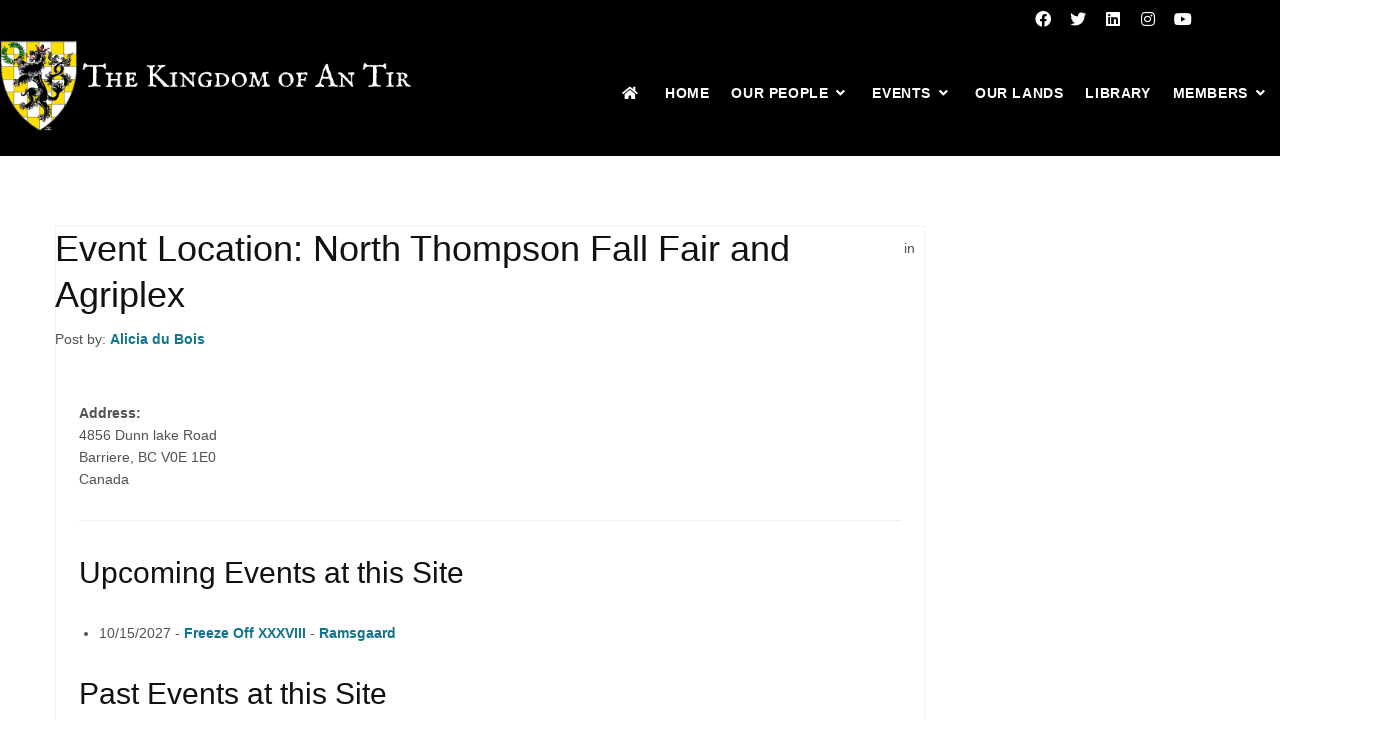

--- FILE ---
content_type: text/html; charset=UTF-8
request_url: https://antir.org/events/locations/north-thompson-fall-fair-and-agriplex/
body_size: 9903
content:


<!DOCTYPE html>
<html lang="en-US">
	<head>
		<title>North Thompson Fall Fair and Agriplex &#8211; Kingdom of An Tir</title>
<meta name='robots' content='max-image-preview:large' />

	<meta charset="UTF-8"/>
	
	<!--[if IE]>
	<meta http-equiv="X-UA-Compatible" content="IE=edge,chrome=1"><![endif]-->

	<!-- mobile meta -->
	<meta name="HandheldFriendly" content="True">
	<meta name="MobileOptimized" content="320">
	<meta name="viewport" content="width=device-width, initial-scale=1.0"/>
<link rel='dns-prefetch' href='//stats.wp.com' />
<link rel='dns-prefetch' href='//use.fontawesome.com' />
<link rel='preconnect' href='//i0.wp.com' />
<link rel='preconnect' href='//c0.wp.com' />
<link rel="alternate" type="application/rss+xml" title="Kingdom of An Tir &raquo; Feed" href="https://antir.org/feed/" />
<link rel="alternate" type="application/rss+xml" title="Kingdom of An Tir &raquo; Comments Feed" href="https://antir.org/comments/feed/" />
<link rel="alternate" title="oEmbed (JSON)" type="application/json+oembed" href="https://antir.org/wp-json/oembed/1.0/embed?url=https%3A%2F%2Fantir.org%2Fevents%2Flocations%2Fnorth-thompson-fall-fair-and-agriplex%2F" />
<link rel="alternate" title="oEmbed (XML)" type="text/xml+oembed" href="https://antir.org/wp-json/oembed/1.0/embed?url=https%3A%2F%2Fantir.org%2Fevents%2Flocations%2Fnorth-thompson-fall-fair-and-agriplex%2F&#038;format=xml" />
<style id='wp-img-auto-sizes-contain-inline-css'>
img:is([sizes=auto i],[sizes^="auto," i]){contain-intrinsic-size:3000px 1500px}
/*# sourceURL=wp-img-auto-sizes-contain-inline-css */
</style>
<style id='classic-theme-styles-inline-css'>
/*! This file is auto-generated */
.wp-block-button__link{color:#fff;background-color:#32373c;border-radius:9999px;box-shadow:none;text-decoration:none;padding:calc(.667em + 2px) calc(1.333em + 2px);font-size:1.125em}.wp-block-file__button{background:#32373c;color:#fff;text-decoration:none}
/*# sourceURL=/wp-includes/css/classic-themes.min.css */
</style>
<link rel='stylesheet' id='wpo_min-header-0-css' href='https://antir.org/wp-content/cache/wpo-minify/1768330781/assets/wpo-minify-header-b48b0ec4.min.css' media='all' />
<link rel='stylesheet' id='wp-block-library-css' href='https://c0.wp.com/c/6.9/wp-includes/css/dist/block-library/style.min.css' media='all' />
<style id='global-styles-inline-css'>
:root{--wp--preset--aspect-ratio--square: 1;--wp--preset--aspect-ratio--4-3: 4/3;--wp--preset--aspect-ratio--3-4: 3/4;--wp--preset--aspect-ratio--3-2: 3/2;--wp--preset--aspect-ratio--2-3: 2/3;--wp--preset--aspect-ratio--16-9: 16/9;--wp--preset--aspect-ratio--9-16: 9/16;--wp--preset--color--black: #000000;--wp--preset--color--cyan-bluish-gray: #abb8c3;--wp--preset--color--white: #ffffff;--wp--preset--color--pale-pink: #f78da7;--wp--preset--color--vivid-red: #cf2e2e;--wp--preset--color--luminous-vivid-orange: #ff6900;--wp--preset--color--luminous-vivid-amber: #fcb900;--wp--preset--color--light-green-cyan: #7bdcb5;--wp--preset--color--vivid-green-cyan: #00d084;--wp--preset--color--pale-cyan-blue: #8ed1fc;--wp--preset--color--vivid-cyan-blue: #0693e3;--wp--preset--color--vivid-purple: #9b51e0;--wp--preset--gradient--vivid-cyan-blue-to-vivid-purple: linear-gradient(135deg,rgb(6,147,227) 0%,rgb(155,81,224) 100%);--wp--preset--gradient--light-green-cyan-to-vivid-green-cyan: linear-gradient(135deg,rgb(122,220,180) 0%,rgb(0,208,130) 100%);--wp--preset--gradient--luminous-vivid-amber-to-luminous-vivid-orange: linear-gradient(135deg,rgb(252,185,0) 0%,rgb(255,105,0) 100%);--wp--preset--gradient--luminous-vivid-orange-to-vivid-red: linear-gradient(135deg,rgb(255,105,0) 0%,rgb(207,46,46) 100%);--wp--preset--gradient--very-light-gray-to-cyan-bluish-gray: linear-gradient(135deg,rgb(238,238,238) 0%,rgb(169,184,195) 100%);--wp--preset--gradient--cool-to-warm-spectrum: linear-gradient(135deg,rgb(74,234,220) 0%,rgb(151,120,209) 20%,rgb(207,42,186) 40%,rgb(238,44,130) 60%,rgb(251,105,98) 80%,rgb(254,248,76) 100%);--wp--preset--gradient--blush-light-purple: linear-gradient(135deg,rgb(255,206,236) 0%,rgb(152,150,240) 100%);--wp--preset--gradient--blush-bordeaux: linear-gradient(135deg,rgb(254,205,165) 0%,rgb(254,45,45) 50%,rgb(107,0,62) 100%);--wp--preset--gradient--luminous-dusk: linear-gradient(135deg,rgb(255,203,112) 0%,rgb(199,81,192) 50%,rgb(65,88,208) 100%);--wp--preset--gradient--pale-ocean: linear-gradient(135deg,rgb(255,245,203) 0%,rgb(182,227,212) 50%,rgb(51,167,181) 100%);--wp--preset--gradient--electric-grass: linear-gradient(135deg,rgb(202,248,128) 0%,rgb(113,206,126) 100%);--wp--preset--gradient--midnight: linear-gradient(135deg,rgb(2,3,129) 0%,rgb(40,116,252) 100%);--wp--preset--font-size--small: 13px;--wp--preset--font-size--medium: 20px;--wp--preset--font-size--large: 36px;--wp--preset--font-size--x-large: 42px;--wp--preset--spacing--20: 0.44rem;--wp--preset--spacing--30: 0.67rem;--wp--preset--spacing--40: 1rem;--wp--preset--spacing--50: 1.5rem;--wp--preset--spacing--60: 2.25rem;--wp--preset--spacing--70: 3.38rem;--wp--preset--spacing--80: 5.06rem;--wp--preset--shadow--natural: 6px 6px 9px rgba(0, 0, 0, 0.2);--wp--preset--shadow--deep: 12px 12px 50px rgba(0, 0, 0, 0.4);--wp--preset--shadow--sharp: 6px 6px 0px rgba(0, 0, 0, 0.2);--wp--preset--shadow--outlined: 6px 6px 0px -3px rgb(255, 255, 255), 6px 6px rgb(0, 0, 0);--wp--preset--shadow--crisp: 6px 6px 0px rgb(0, 0, 0);}:where(.is-layout-flex){gap: 0.5em;}:where(.is-layout-grid){gap: 0.5em;}body .is-layout-flex{display: flex;}.is-layout-flex{flex-wrap: wrap;align-items: center;}.is-layout-flex > :is(*, div){margin: 0;}body .is-layout-grid{display: grid;}.is-layout-grid > :is(*, div){margin: 0;}:where(.wp-block-columns.is-layout-flex){gap: 2em;}:where(.wp-block-columns.is-layout-grid){gap: 2em;}:where(.wp-block-post-template.is-layout-flex){gap: 1.25em;}:where(.wp-block-post-template.is-layout-grid){gap: 1.25em;}.has-black-color{color: var(--wp--preset--color--black) !important;}.has-cyan-bluish-gray-color{color: var(--wp--preset--color--cyan-bluish-gray) !important;}.has-white-color{color: var(--wp--preset--color--white) !important;}.has-pale-pink-color{color: var(--wp--preset--color--pale-pink) !important;}.has-vivid-red-color{color: var(--wp--preset--color--vivid-red) !important;}.has-luminous-vivid-orange-color{color: var(--wp--preset--color--luminous-vivid-orange) !important;}.has-luminous-vivid-amber-color{color: var(--wp--preset--color--luminous-vivid-amber) !important;}.has-light-green-cyan-color{color: var(--wp--preset--color--light-green-cyan) !important;}.has-vivid-green-cyan-color{color: var(--wp--preset--color--vivid-green-cyan) !important;}.has-pale-cyan-blue-color{color: var(--wp--preset--color--pale-cyan-blue) !important;}.has-vivid-cyan-blue-color{color: var(--wp--preset--color--vivid-cyan-blue) !important;}.has-vivid-purple-color{color: var(--wp--preset--color--vivid-purple) !important;}.has-black-background-color{background-color: var(--wp--preset--color--black) !important;}.has-cyan-bluish-gray-background-color{background-color: var(--wp--preset--color--cyan-bluish-gray) !important;}.has-white-background-color{background-color: var(--wp--preset--color--white) !important;}.has-pale-pink-background-color{background-color: var(--wp--preset--color--pale-pink) !important;}.has-vivid-red-background-color{background-color: var(--wp--preset--color--vivid-red) !important;}.has-luminous-vivid-orange-background-color{background-color: var(--wp--preset--color--luminous-vivid-orange) !important;}.has-luminous-vivid-amber-background-color{background-color: var(--wp--preset--color--luminous-vivid-amber) !important;}.has-light-green-cyan-background-color{background-color: var(--wp--preset--color--light-green-cyan) !important;}.has-vivid-green-cyan-background-color{background-color: var(--wp--preset--color--vivid-green-cyan) !important;}.has-pale-cyan-blue-background-color{background-color: var(--wp--preset--color--pale-cyan-blue) !important;}.has-vivid-cyan-blue-background-color{background-color: var(--wp--preset--color--vivid-cyan-blue) !important;}.has-vivid-purple-background-color{background-color: var(--wp--preset--color--vivid-purple) !important;}.has-black-border-color{border-color: var(--wp--preset--color--black) !important;}.has-cyan-bluish-gray-border-color{border-color: var(--wp--preset--color--cyan-bluish-gray) !important;}.has-white-border-color{border-color: var(--wp--preset--color--white) !important;}.has-pale-pink-border-color{border-color: var(--wp--preset--color--pale-pink) !important;}.has-vivid-red-border-color{border-color: var(--wp--preset--color--vivid-red) !important;}.has-luminous-vivid-orange-border-color{border-color: var(--wp--preset--color--luminous-vivid-orange) !important;}.has-luminous-vivid-amber-border-color{border-color: var(--wp--preset--color--luminous-vivid-amber) !important;}.has-light-green-cyan-border-color{border-color: var(--wp--preset--color--light-green-cyan) !important;}.has-vivid-green-cyan-border-color{border-color: var(--wp--preset--color--vivid-green-cyan) !important;}.has-pale-cyan-blue-border-color{border-color: var(--wp--preset--color--pale-cyan-blue) !important;}.has-vivid-cyan-blue-border-color{border-color: var(--wp--preset--color--vivid-cyan-blue) !important;}.has-vivid-purple-border-color{border-color: var(--wp--preset--color--vivid-purple) !important;}.has-vivid-cyan-blue-to-vivid-purple-gradient-background{background: var(--wp--preset--gradient--vivid-cyan-blue-to-vivid-purple) !important;}.has-light-green-cyan-to-vivid-green-cyan-gradient-background{background: var(--wp--preset--gradient--light-green-cyan-to-vivid-green-cyan) !important;}.has-luminous-vivid-amber-to-luminous-vivid-orange-gradient-background{background: var(--wp--preset--gradient--luminous-vivid-amber-to-luminous-vivid-orange) !important;}.has-luminous-vivid-orange-to-vivid-red-gradient-background{background: var(--wp--preset--gradient--luminous-vivid-orange-to-vivid-red) !important;}.has-very-light-gray-to-cyan-bluish-gray-gradient-background{background: var(--wp--preset--gradient--very-light-gray-to-cyan-bluish-gray) !important;}.has-cool-to-warm-spectrum-gradient-background{background: var(--wp--preset--gradient--cool-to-warm-spectrum) !important;}.has-blush-light-purple-gradient-background{background: var(--wp--preset--gradient--blush-light-purple) !important;}.has-blush-bordeaux-gradient-background{background: var(--wp--preset--gradient--blush-bordeaux) !important;}.has-luminous-dusk-gradient-background{background: var(--wp--preset--gradient--luminous-dusk) !important;}.has-pale-ocean-gradient-background{background: var(--wp--preset--gradient--pale-ocean) !important;}.has-electric-grass-gradient-background{background: var(--wp--preset--gradient--electric-grass) !important;}.has-midnight-gradient-background{background: var(--wp--preset--gradient--midnight) !important;}.has-small-font-size{font-size: var(--wp--preset--font-size--small) !important;}.has-medium-font-size{font-size: var(--wp--preset--font-size--medium) !important;}.has-large-font-size{font-size: var(--wp--preset--font-size--large) !important;}.has-x-large-font-size{font-size: var(--wp--preset--font-size--x-large) !important;}
/*# sourceURL=global-styles-inline-css */
</style>

<link rel='stylesheet' id='wpo_min-header-2-css' href='https://antir.org/wp-content/cache/wpo-minify/1768330781/assets/wpo-minify-header-4afa266a.min.css' media='all' />
<!--n2css--><!--n2js--><script src="https://c0.wp.com/c/6.9/wp-includes/js/jquery/jquery.min.js" id="jquery-core-js"></script>
<script src="https://c0.wp.com/c/6.9/wp-includes/js/jquery/jquery-migrate.min.js" id="jquery-migrate-js"></script>
<script id="wpo_min-header-2-js-extra">
var EM = {"ajaxurl":"https://antir.org/wp-admin/admin-ajax.php","locationajaxurl":"https://antir.org/wp-admin/admin-ajax.php?action=locations_search","firstDay":"0","locale":"en","dateFormat":"yy-mm-dd","ui_css":"https://antir.org/wp-content/plugins/events-manager/includes/css/jquery-ui/build.min.css","show24hours":"0","is_ssl":"1","autocomplete_limit":"10","calendar":{"breakpoints":{"small":560,"medium":908,"large":false},"month_format":"M Y"},"phone":"","datepicker":{"format":"d/m/Y"},"search":{"breakpoints":{"small":650,"medium":850,"full":false}},"url":"https://antir.org/wp-content/plugins/events-manager","assets":{"input.em-uploader":{"js":{"em-uploader":{"url":"https://antir.org/wp-content/plugins/events-manager/includes/js/em-uploader.js?v=7.2.3.1","event":"em_uploader_ready","requires":"filepond"},"filepond-validate-size":"filepond/plugins/filepond-plugin-file-validate-size.js?v=7.2.3.1","filepond-validate-type":"filepond/plugins/filepond-plugin-file-validate-type.js?v=7.2.3.1","filepond-image-validate-size":"filepond/plugins/filepond-plugin-image-validate-size.js?v=7.2.3.1","filepond-exif-orientation":"filepond/plugins/filepond-plugin-image-exif-orientation.js?v=7.2.3.1","filepond-get-file":"filepond/plugins/filepond-plugin-get-file.js?v=7.2.3.1","filepond-plugin-image-overlay":"filepond/plugins/filepond-plugin-image-overlay.js?v=7.2.3.1","filepond-plugin-image-thumbnail":"filepond/plugins/filepond-plugin-image-thumbnail.js?v=7.2.3.1","filepond-plugin-pdf-preview-overlay":"filepond/plugins/filepond-plugin-pdf-preview-overlay.js?v=7.2.3.1","filepond-plugin-file-icon":"filepond/plugins/filepond-plugin-file-icon.js?v=7.2.3.1","filepond":{"url":"filepond/filepond.js?v=7.2.3.1","locale":""}},"css":{"em-filepond":"filepond/em-filepond.min.css?v=7.2.3.1","filepond-preview":"filepond/plugins/filepond-plugin-image-preview.min.css?v=7.2.3.1","filepond-plugin-image-overlay":"filepond/plugins/filepond-plugin-image-overlay.min.css?v=7.2.3.1","filepond-get-file":"filepond/plugins/filepond-plugin-get-file.min.css?v=7.2.3.1"}},".em-event-editor":{"js":{"event-editor":{"url":"https://antir.org/wp-content/plugins/events-manager/includes/js/events-manager-event-editor.js?v=7.2.3.1","event":"em_event_editor_ready"}},"css":{"event-editor":"https://antir.org/wp-content/plugins/events-manager/includes/css/events-manager-event-editor.min.css?v=7.2.3.1"}},".em-recurrence-sets, .em-timezone":{"js":{"luxon":{"url":"luxon/luxon.js?v=7.2.3.1","event":"em_luxon_ready"}}},".em-booking-form, #em-booking-form, .em-booking-recurring, .em-event-booking-form":{"js":{"em-bookings":{"url":"https://antir.org/wp-content/plugins/events-manager/includes/js/bookingsform.js?v=7.2.3.1","event":"em_booking_form_js_loaded"}}},"#em-opt-archetypes":{"js":{"archetypes":"https://antir.org/wp-content/plugins/events-manager/includes/js/admin-archetype-editor.js?v=7.2.3.1","archetypes_ms":"https://antir.org/wp-content/plugins/events-manager/includes/js/admin-archetypes.js?v=7.2.3.1","qs":"qs/qs.js?v=7.2.3.1"}}},"cached":"1","uploads":{"endpoint":"https://antir.org/wp-json/events-manager/v1/uploads","nonce":"020724c33b","delete_confirm":"Are you sure you want to delete this file? It will be deleted upon submission.","images":{"max_file_size":6144000,"image_max_width":"700","image_max_height":"700","image_min_width":"50","image_min_height":"50"},"files":{"max_file_size":6144000,"types":[]}},"api_nonce":"c596446b3b","google_maps_api":"AIzaSyCHY4g8Ejj7VTZhDwyhjDCQCMaeFEIy4Bw","google_maps_styles":[{"elementType":"geometry","stylers":[{"color":"#ebe3cd"}]},{"elementType":"labels.text.fill","stylers":[{"color":"#523735"}]},{"elementType":"labels.text.stroke","stylers":[{"color":"#f5f1e6"}]},{"featureType":"administrative","elementType":"geometry.stroke","stylers":[{"color":"#c9b2a6"}]},{"featureType":"administrative.land_parcel","elementType":"geometry.stroke","stylers":[{"color":"#dcd2be"}]},{"featureType":"administrative.land_parcel","elementType":"labels.text.fill","stylers":[{"color":"#ae9e90"}]},{"featureType":"landscape.natural","elementType":"geometry","stylers":[{"color":"#dfd2ae"}]},{"featureType":"poi","elementType":"geometry","stylers":[{"color":"#dfd2ae"}]},{"featureType":"poi","elementType":"labels.text.fill","stylers":[{"color":"#93817c"}]},{"featureType":"poi.park","elementType":"geometry.fill","stylers":[{"color":"#a5b076"}]},{"featureType":"poi.park","elementType":"labels.text.fill","stylers":[{"color":"#447530"}]},{"featureType":"road","elementType":"geometry","stylers":[{"color":"#f5f1e6"}]},{"featureType":"road.arterial","elementType":"geometry","stylers":[{"color":"#fdfcf8"}]},{"featureType":"road.arterial","elementType":"labels","stylers":[{"visibility":"off"}]},{"featureType":"road.highway","elementType":"geometry","stylers":[{"color":"#f8c967"}]},{"featureType":"road.highway","elementType":"geometry.stroke","stylers":[{"color":"#e9bc62"}]},{"featureType":"road.highway","elementType":"labels","stylers":[{"visibility":"off"}]},{"featureType":"road.highway.controlled_access","elementType":"geometry","stylers":[{"color":"#e98d58"}]},{"featureType":"road.highway.controlled_access","elementType":"geometry.stroke","stylers":[{"color":"#db8555"}]},{"featureType":"road.local","stylers":[{"visibility":"off"}]},{"featureType":"road.local","elementType":"labels.text.fill","stylers":[{"color":"#806b63"}]},{"featureType":"transit.line","elementType":"geometry","stylers":[{"color":"#dfd2ae"}]},{"featureType":"transit.line","elementType":"labels.text.fill","stylers":[{"color":"#8f7d77"}]},{"featureType":"transit.line","elementType":"labels.text.stroke","stylers":[{"color":"#ebe3cd"}]},{"featureType":"transit.station","elementType":"geometry","stylers":[{"color":"#dfd2ae"}]},{"featureType":"water","elementType":"geometry.fill","stylers":[{"color":"#b9d3c2"}]},{"featureType":"water","elementType":"labels.text.fill","stylers":[{"color":"#92998d"}]}],"txt_search":"Search","txt_searching":"Searching...","txt_loading":"Loading...","cache":"1"};
//# sourceURL=wpo_min-header-2-js-extra
</script>
<script src="https://antir.org/wp-content/cache/wpo-minify/1768330781/assets/wpo-minify-header-0d0945c2.min.js" id="wpo_min-header-2-js"></script>
<link rel="https://api.w.org/" href="https://antir.org/wp-json/" /><link rel="EditURI" type="application/rsd+xml" title="RSD" href="https://antir.org/xmlrpc.php?rsd" />

<link rel="canonical" href="https://antir.org/events/locations/north-thompson-fall-fair-and-agriplex/" />
<link rel='shortlink' href='https://antir.org/?p=7650' />
<script type="text/javascript">
           var ajaxurl = "https://antir.org/wp-admin/admin-ajax.php";
         </script><script type="text/javascript">
	           var ajaxurl = "https://antir.org/wp-admin/admin-ajax.php";
	         </script><script>document.documentElement.className += " js";</script>
	<style>img#wpstats{display:none}</style>
		<meta name="generator" content="Powered by WPBakery Page Builder - drag and drop page builder for WordPress."/>
<style type="text/css">.blue-message {
    background-color: #3399ff;
    color: #ffffff;
    text-shadow: none;
    font-size: 16px;
    line-height: 24px;
    padding: 10px;
    padding-top: 10px;
    padding-right: 10px;
    padding-bottom: 10px;
    padding-left: 10px;
}.green-message {
    background-color: #8cc14c;
    color: #ffffff;
    text-shadow: none;
    font-size: 16px;
    line-height: 24px;
    padding: 10px;
    padding-top: 10px;
    padding-right: 10px;
    padding-bottom: 10px;
    padding-left: 10px;
}.orange-message {
    background-color: #faa732;
    color: #ffffff;
    text-shadow: none;
    font-size: 16px;
    line-height: 24px;
    padding: 10px;
    padding-top: 10px;
    padding-right: 10px;
    padding-bottom: 10px;
    padding-left: 10px;
}.red-message {
    background-color: #da4d31;
    color: #ffffff;
    text-shadow: none;
    font-size: 16px;
    line-height: 24px;
    padding: 10px;
    padding-top: 10px;
    padding-right: 10px;
    padding-bottom: 10px;
    padding-left: 10px;
}.grey-message {
    background-color: #53555c;
    color: #ffffff;
    text-shadow: none;
    font-size: 16px;
    line-height: 24px;
    padding: 10px;
    padding-top: 10px;
    padding-right: 10px;
    padding-bottom: 10px;
    padding-left: 10px;
}.left-block {
    background: radial-gradient(ellipse at center center, #ffffff 0%, #f2f2f2 100%);
    color: #8b8e97;
    padding: 10px;
    padding-top: 10px;
    padding-right: 10px;
    padding-bottom: 10px;
    padding-left: 10px;
    margin: 10px;
    margin-top: 10px;
    margin-right: 10px;
    margin-bottom: 10px;
    margin-left: 10px;
    float: left;
}.right-block {
    background: radial-gradient(ellipse at center center, #ffffff 0%, #f2f2f2 100%);
    color: #8b8e97;
    padding: 10px;
    padding-top: 10px;
    padding-right: 10px;
    padding-bottom: 10px;
    padding-left: 10px;
    margin: 10px;
    margin-top: 10px;
    margin-right: 10px;
    margin-bottom: 10px;
    margin-left: 10px;
    float: right;
}.blockquotes {
    background-color: none;
    border-left: 5px solid #f1f1f1;
    color: #8B8E97;
    font-size: 16px;
    font-style: italic;
    line-height: 22px;
    padding-left: 15px;
    padding: 10px;
    padding-top: 10px;
    padding-right: 10px;
    padding-bottom: 10px;
    width: 60%;
    float: left;
}</style><link rel="icon" href="https://i0.wp.com/antir.org/wp-content/uploads/2020/04/cropped-favicon-512.png?fit=32%2C32&#038;ssl=1" sizes="32x32" />
<link rel="icon" href="https://i0.wp.com/antir.org/wp-content/uploads/2020/04/cropped-favicon-512.png?fit=192%2C192&#038;ssl=1" sizes="192x192" />
<link rel="apple-touch-icon" href="https://i0.wp.com/antir.org/wp-content/uploads/2020/04/cropped-favicon-512.png?fit=180%2C180&#038;ssl=1" />
<meta name="msapplication-TileImage" content="https://i0.wp.com/antir.org/wp-content/uploads/2020/04/cropped-favicon-512.png?fit=270%2C270&#038;ssl=1" />
		<style id="wp-custom-css">
			.frm_form_field.frm_scroll_box .frm_opt_container {
	height: 300px;
}
		</style>
		<noscript><style> .wpb_animate_when_almost_visible { opacity: 1; }</style></noscript>	</head>

<body class="wp-singular location-template-default single single-location postid-7650 wp-theme-polo wp-child-theme-polo-child body-custom-background wide polo-child wpb-js-composer js-comp-ver-6.6.0 vc_responsive" data-animation-icon="grid.svg" data-animation-in="fadeIn" data-animation-out="fadeOut" data-animation-icon-path="https://antir.org/wp-content/themes/polo/library/img/svg-loaders/">
<!-- WRAPPER -->
<div class="header-wrapper">

<div id="topbar" class="topbar-custom"><div class="container"><div class="row"><div class="col-lg-6 col-md-6 col-sm-6 col-xs-12"></div><!-- end col --> <div class="col-lg-6 col-md-6 col-sm-6 col-xs-12 text-right"><ul class="social-icons social-icons-colored-hover inline-list"><li class="social-facebook"><a href="https://www.facebook.com/KingdomofAnTirSCA"><i class="fab fa-facebook"></i></a></li><li class="social-twitter"><a href="https://twitter.com/SCAsocial/"><i class="fab fa-twitter"></i></a></li><li class="social-linkedin"><a href="https://www.linkedin.com/groups?home=&#038;gid=120397&#038;trk=anet_ug_hm"><i class="fab fa-linkedin"></i></a></li><li class="social-instagram"><a href="https://instagram.com/kingdomofantir"><i class="fab fa-instagram"></i></a></li><li class="social-youtube"><a href="https://www.youtube.com/channel/UC6GuXfrZ8aH_vGFRzIFyRhw/videos"><i class="fab fa-youtube"></i></a></li></ul></div><!-- end col --></div><!-- end row --></div><!-- end container --></div><!-- end #topbar --><header id="header" class="header-dark-transparent header-dark header-fullwidth "><div id="header-wrap"><div class="header-container"><div id="logo"><div class="logo-img-wrap" style="width:576px"><a href="https://antir.org/" rel="home" title="Kingdom of An Tir" class="logo" data-dark-logo="https://antir.org/wp-content/uploads/2020/11/anTirWebLogoW.png"><img src="https://antir.org/wp-content/uploads/2020/11/anTirWebLogoW.png" alt="Kingdom of An Tir"></a></div></div><div class="nav-main-menu-responsive"><button class="lines-button x" type="button" data-toggle="collapse" data-target=".main-menu-collapse"><span class="lines"></span></button></div><div class="navbar-collapse collapse main-menu-collapse navigation-wrap"><div class="container"><nav id="mainMenu" class="main-menu mega-menu"><ul id="menu-new-main-menu" class="main-menu nav nav-pills"><li><a href="https://antir.org/"><i class="fa fa-home"></i></a></li><li id="nav-menu-item-59178" class="  menu-item menu-item-type-post_type menu-item-object-page menu-item-home"><a href="https://antir.org/" class="">Home</a></li>
<li id="nav-menu-item-59198" class="dropdown  menu-item menu-item-type-custom menu-item-object-custom menu-item-has-children"><a href="#" class="">Our People<i class="fa fa-angle-down"></i></a>
<ul class="dropdown-menu" role="menu">
	<li class="dropdown-submenu  menu-item menu-item-type-custom menu-item-object-custom menu-item-has-children"> <a href="#" class="sub-menu-link">Officers</a>
	<ul class="dropdown-menu" role="menu">
		<li id="nav-menu-item-59200" class="  menu-item menu-item-type-post_type menu-item-object-page"><a href="https://antir.org/our-people/officers/" class="sub-menu-link">Kingdom Officers</a></li>
		<li id="nav-menu-item-59211" class="  menu-item menu-item-type-post_type menu-item-object-page"><a href="https://antir.org/our-people/open-officer-positions/" class="sub-menu-link">Open Officer Positions</a></li>
		<li id="nav-menu-item-59212" class="  menu-item menu-item-type-post_type menu-item-object-page"><a href="https://antir.org/our-people/officer-change-request/" class="sub-menu-link">Officer Change Request</a></li>
	</ul>
</li>
	<li class="  menu-item menu-item-type-post_type menu-item-object-page"> <a href="https://antir.org/our-people/royalty/" class="sub-menu-link">An Tir Royalty</a></li>
	<li class="  menu-item menu-item-type-post_type menu-item-object-page"> <a href="https://antir.org/our-people/an-tir-largesse/" class="sub-menu-link">An Tir Largesse</a></li>
	<li class="  menu-item menu-item-type-post_type menu-item-object-page"> <a href="https://antir.org/our-people/champions/" class="sub-menu-link">Kingdom Champions</a></li>
	<li class="  menu-item menu-item-type-post_type menu-item-object-page"> <a href="https://antir.org/our-people/councils/" class="sub-menu-link">Peerage Councils</a></li>
	<li class="dropdown-submenu  menu-item menu-item-type-custom menu-item-object-custom menu-item-has-children"> <a href="#" class="sub-menu-link">Awards</a>
	<ul class="dropdown-menu" role="menu">
		<li id="nav-menu-item-59213" class="  menu-item menu-item-type-custom menu-item-object-custom"><a href="http://liripipe.antir.org/" class="sub-menu-link">Peerage Reccomendations</a></li>
		<li id="nav-menu-item-59214" class="  menu-item menu-item-type-custom menu-item-object-custom"><a href="https://antirheralds.org/op/awards" class="sub-menu-link">All Kingdom Awards</a></li>
		<li id="nav-menu-item-59206" class="  menu-item menu-item-type-post_type menu-item-object-page"><a href="https://antir.org/our-people/award-recommendation/" class="sub-menu-link">Recommend Someone for an Award</a></li>
	</ul>
</li>
</ul>
</li>
<li id="nav-menu-item-59179" class="dropdown  menu-item menu-item-type-post_type menu-item-object-page menu-item-has-children"><a href="https://antir.org/events/" class="">Events<i class="fa fa-angle-down"></i></a>
<ul class="dropdown-menu" role="menu">
	<li class="  menu-item menu-item-type-post_type menu-item-object-page"> <a href="https://antir.org/events/" class="sub-menu-link">Upcoming Events</a></li>
	<li class="dropdown-submenu  menu-item menu-item-type-custom menu-item-object-custom menu-item-has-children"> <a href="#" class="sub-menu-link">Royal Progresses</a>
	<ul class="dropdown-menu" role="menu">
		<li id="nav-menu-item-59191" class="  menu-item menu-item-type-post_type menu-item-object-page"><a href="https://antir.org/events/activities/" class="sub-menu-link">Events by Activities Offered</a></li>
		<li id="nav-menu-item-59192" class="  menu-item menu-item-type-post_type menu-item-object-page"><a href="https://antir.org/events/categories/" class="sub-menu-link">Events by Branch</a></li>
		<li id="nav-menu-item-59190" class="  menu-item menu-item-type-post_type menu-item-object-page"><a href="https://antir.org/events/events-by-location/" class="sub-menu-link">Events by Location</a></li>
		<li id="nav-menu-item-59196" class="  menu-item menu-item-type-post_type menu-item-object-page"><a href="https://antir.org/events/events-royal-progress/" class="sub-menu-link">Royal Progress &#8211; Crown</a></li>
		<li id="nav-menu-item-59195" class="  menu-item menu-item-type-post_type menu-item-object-page"><a href="https://antir.org/events/royal-progress-heirs/" class="sub-menu-link">Royal Progress &#8211; Heirs</a></li>
		<li id="nav-menu-item-59194" class="  menu-item menu-item-type-post_type menu-item-object-page"><a href="https://antir.org/events/events-royal-progress-summits/" class="sub-menu-link">Royal Progress &#8211; Summits</a></li>
		<li id="nav-menu-item-59193" class="  menu-item menu-item-type-post_type menu-item-object-page"><a href="https://antir.org/events/events-royal-progress-tirrigh/" class="sub-menu-link">Royal Progress &#8211; Tir Righ</a></li>
	</ul>
</li>
	<li class="  menu-item menu-item-type-post_type menu-item-object-page"> <a href="https://antir.org/events/event-request-form/" class="sub-menu-link"></a></li>
</ul>
</li>
<li id="nav-menu-item-59187" class="  menu-item menu-item-type-post_type menu-item-object-page"><a href="https://antir.org/our-lands/" class="">Our Lands</a></li>
<li id="nav-menu-item-59180" class="  menu-item menu-item-type-post_type menu-item-object-page"><a href="https://antir.org/library/" class="">Library</a></li>
<li id="nav-menu-item-59181" class="dropdown  menu-item menu-item-type-post_type menu-item-object-page menu-item-has-children"><a href="https://antir.org/members/" class="">Members<i class="fa fa-angle-down"></i></a>
<ul class="dropdown-menu" role="menu">
	<li class="  menu-item menu-item-type-post_type menu-item-object-page"> <a href="https://antir.org/login/" class="sub-menu-link">Login</a></li>
	<li class="  menu-item menu-item-type-post_type menu-item-object-page"> <a href="https://antir.org/register/" class="sub-menu-link">Register</a></li>
	<li class="  menu-item menu-item-type-post_type menu-item-object-page"> <a href="https://antir.org/events/event-management/" class="sub-menu-link">Manage My Events</a></li>
	<li class="  menu-item menu-item-type-post_type menu-item-object-page"> <a href="https://antir.org/our-people/my-award-recommendations/" class="sub-menu-link"></a></li>
	<li class="  menu-item menu-item-type-post_type menu-item-object-page"> <a href="https://antir.org/account/" class="sub-menu-link">My Account</a></li>
	<li class="  menu-item menu-item-type-post_type menu-item-object-page"> <a href="https://antir.org/logout/" class="sub-menu-link">Logout</a></li>
</ul>
</li>
</ul></nav></div></div></div></div></header>		<div class="container page-header-title-custom">
			<h1>Event Location: North Thompson Fall Fair and Agriplex</h1>		</div>
	

<section class="content" style="padding: 5em 0 !important;>">

	<div class="container">

		<div class="row sidebar-right"><div id="main-content" class="col-lg-9 col-md-9 col-sm-9 col-xs-12  ">
		
		<div class="post-item">

			
						<h1>Event Location: North Thompson Fall Fair and Agriplex</h1><div class="post-info"><span class="post-autor">Post by: <a href="https://antir.org/author/kingdom_wordpress_admin/">Alicia du Bois</a></span><span class="post-category"> in </span></div>

			<div class="post-content-details">

				<div class="post-description">
					<div class="em-view-container" id="em-view-1146533563" data-view="location">
	<div class="em-item em-item-single em-location em-location-single em-location-4119" id="em-location-1146533563" data-view-id="1146533563">
		<p> </p>
<p>
	<strong>Address:</strong><br />
	4856 Dunn lake Road<br />
	Barriere, BC V0E 1E0<br />
	Canada
</p>
<hr />
<br style="clear:both" />



<h2>Upcoming Events at this Site</h2>
<p><ul class="event-location-list"><li>10/15/2027 - <a href="https://antir.org/events/freeze-off-xxxviii/">Freeze Off XXXVIII</a> - <a href="https://antir.org/events/branches/ramsgaard/">Ramsgaard</a></li></ul></p>

<h2>Past Events at this Site</h2>
<p><ul class="event-location-list"><li>03/30/2018 - <a href="https://antir.org/events/quest-for-the-golden-fleece-3/">Quest for the Golden Fleece</a> - <a href="https://antir.org/events/branches/ramsgaard/">Ramsgaard</a></li><li>10/13/2018 - <a href="https://antir.org/events/freeze-off-13/">Freeze Off</a> - <a href="https://antir.org/events/branches/ramsgaard/">Ramsgaard</a></li><li>03/29/2019 - <a href="https://antir.org/events/golden-fleece/">Quest for the Golden Fleece</a> - <a href="https://antir.org/events/branches/tir-righ/">Principality of Tir Righ</a></li><li>10/04/2019 - <a href="https://antir.org/events/freeze-off-14/">Freeze Off</a> - <a href="https://antir.org/events/branches/kingdom-of-an-tir/">Kingdom of An Tir</a></li><li>03/27/2020 - <a href="https://antir.org/events/quest-for-the-golden-fleece-4/">**CANCELLED** Quest for the Golden Fleece</a> - <a href="https://antir.org/events/branches/kingdom-of-an-tir/">Kingdom of An Tir</a></li><li>10/16/2020 - <a href="https://antir.org/events/freeze-off-15/">***CANCELLED***Freeze Off</a> - <a href="https://antir.org/events/branches/kingdom-of-an-tir/">Kingdom of An Tir</a></li><li>03/26/2022 - <a href="https://antir.org/events/quest-for-the-golden-fleece-5/">Quest for the Golden Fleece</a> - <a href="https://antir.org/events/branches/kingdom-of-an-tir/">Kingdom of An Tir</a></li><li>04/14/2023 - <a href="https://antir.org/events/golden-fleece-3/">Golden Fleece</a> - <a href="https://antir.org/events/branches/kingdom-of-an-tir/">Kingdom of An Tir</a></li><li>10/13/2023 - <a href="https://antir.org/events/freeze-off-16/">Freeze Off</a> - <a href="https://antir.org/events/branches/kingdom-of-an-tir/">Kingdom of An Tir</a></li><li>03/15/2024 - <a href="https://antir.org/events/quest-for-the-golden-fleece-6/">Quest for the Golden Fleece</a> - <a href="https://antir.org/events/branches/ramsgaard/">Ramsgaard</a></li><li>10/04/2024 - <a href="https://antir.org/events/freeze-off-tournament/">Freeze-Off Tournament</a> - <a href="https://antir.org/events/branches/ramsgaard/">Ramsgaard</a></li><li>10/03/2025 - <a href="https://antir.org/events/freeze-off-xxxvi/">Freeze Off XXXVI</a> - <a href="https://antir.org/events/branches/ramsgaard/">Ramsgaard</a></li></ul></p>	</div>
</div>					
				</div>
				<!--post-description-->

				<p></p><div class="post-info"><span class="post-tags"></span></div></p>

			</div>
			<!--post-content-details-->

			<div class="post-meta"><div class="post-date"><span class="post-date-day">05</span> <span class="post-date-month">Nov</span> <span class="post-date-year">2018</span></div><div class="post-comments"><a href="https://antir.org/events/locations/north-thompson-fall-fair-and-agriplex/#respond"><span class="post-comments-number"> 0</span> Comments</a></div><div class="post-comments"><div class="likely" data-url="https://antir.org/events/locations/north-thompson-fall-fair-and-agriplex/" data-title="Event Location: North Thompson Fall Fair and Agriplex"  ><div class="twitter"></div><div class="facebook"></div></div></div></div>
			
		</div>
		<!--post-item-->

		
		</div><div id="sidebar" class="col-lg-3 col-md-3 col-sm-3 col-xs-12 sidebar ">

	<aside id="primary-sidebar" role="complementary">
		<div id="custom_html-8" class="widget_text widget clearfix widget_custom_html"><div class="textwidget custom-html-widget"></div></div>	</aside><!-- #sidebar -->


</div>
	</div>
	<!--.content-->

</section><!--.content-->




<!-- FOOTER -->
<footer id="footer" class="background-dark text-grey"><div class="footer-content"><div class="container"><div class="row"><div class="col-md-12"><div class="footer-logo float-left"><img src="https://antir.org/wp-content/uploads/2018/09/an-tir_kingdom_160.png" alt="Kingdom of An Tir" style="width:70px; "></div><p style="margin-top: 12px;">Our Mission: The SCA is devoted to the research and re-creation of pre-seventeenth century skills, arts, combat, culture, and employing knowledge of history to enrich the lives of participants through events, demonstrations, and other educational presentations and activities.

<p>The Kingdom of An Tir does not tolerate bullying or harassment. See our <a href="https://www.antir.org/announcements/society-announcements/updated-bullying-and-harassment-policy/" target="_blank">bullying and harassment policy for more details</a></p> </p></div></div><div class="seperator seperator-dark seperator-simple"></div><div class="row"><div class="col-md-4"><div id="text-3" class="widget clearfix  widget_text">			<div class="textwidget"><p>This is the recognized web site for the Kingdom of An Tir, of the <a href="http://www.sca.org/" target="new">Society for Creative Anachronism, Inc. (SCA)</a> and is maintained by the An Tir Webteam.<br />
This site may contain electronic versions of the group&#8217;s governing documents. Any discrepancies between the electronic version of any information on this site and the printed version that is available from the originating office will be decided in favor of the printed version.</p>
</div>
		</div></div><div class="col-md-4"><div id="text-4" class="widget clearfix  widget_text">			<div class="textwidget"><p>For information on using photographs, articles, or artwork from this web site, please contact the Webminister at <a href="mailto:webminister@antir.org">webminister@antir.org</a>.<br />
He or she will assist you in contacting the original creator of the piece.</p>
<p>Please respect the legal rights of our contributors. The original contributors retain the copyright of certain portions of this site.</p>
</div>
		</div></div><div class="col-md-4"><div id="custom_html-2" class="widget_text widget clearfix  widget_custom_html"><h4 class="widget-title">Links of Interest</h4><div class="textwidget custom-html-widget"><div class="widget_meta">
<ul>
	<li><a href="http://antir.sca.wiki/" target="_blank">An Tir Culturewiki</a></li>
	<li><a href="http://op.antirheralds.org/" target="_blank">An Tir Order of Precedence</a></li>
<li><a href="https://outlook.office.com/" target="_blank">Officer Email Portal (Office 365)</a></li>
</ul>
	</div></div></div></div></div></div></div><div class="copyright-content"><div class="container"><div class="row"><div class="copyright-text col-md-6">© 2023 KINGDOM OF AN TIR, OF THE SOCIETY FOR CREATIVE ANACHRONISM, INC.</div><div class="col-md-6"><div class="social-icons  right"><ul><li class="social-facebook"><a href="https://www.facebook.com/KingdomofAnTirSCA"><i class="fab fa-facebook"></i></a></li><li class="social-twitter"><a href="https://twitter.com/SCAsocial/"><i class="fab fa-twitter"></i></a></li><li class="social-linkedin"><a href="https://www.linkedin.com/groups?home=&#038;gid=120397&#038;trk=anet_ug_hm"><i class="fab fa-linkedin"></i></a></li><li class="social-instagram"><a href="https://instagram.com/kingdomofantir"><i class="fab fa-instagram"></i></a></li><li class="social-youtube"><a href="https://www.youtube.com/channel/UC6GuXfrZ8aH_vGFRzIFyRhw/videos"><i class="fab fa-youtube"></i></a></li></ul></div></div></div></div></div></footer><!-- END: FOOTER -->

</div>
<!-- END: WRAPPER -->

<!-- GO TOP BUTTON -->
<a class="gototop gototop-button" href="#"><i class="fa fa-chevron-up"></i></a>


<div id="um_upload_single" style="display:none;"></div>

<div id="um_view_photo" style="display:none;">
	<a href="javascript:void(0);" data-action="um_remove_modal" class="um-modal-close" aria-label="Close view photo modal">
		<i class="um-faicon-times"></i>
	</a>

	<div class="um-modal-body photo">
		<div class="um-modal-photo"></div>
	</div>
</div>
<script type="speculationrules">
{"prefetch":[{"source":"document","where":{"and":[{"href_matches":"/*"},{"not":{"href_matches":["/wp-*.php","/wp-admin/*","/wp-content/uploads/*","/wp-content/*","/wp-content/plugins/*","/wp-content/themes/polo-child/*","/wp-content/themes/polo/*","/*\\?(.+)"]}},{"not":{"selector_matches":"a[rel~=\"nofollow\"]"}},{"not":{"selector_matches":".no-prefetch, .no-prefetch a"}}]},"eagerness":"conservative"}]}
</script>
		<script type="text/javascript">
			(function() {
				let targetObjectName = 'EM';
				if ( typeof window[targetObjectName] === 'object' && window[targetObjectName] !== null ) {
					Object.assign( window[targetObjectName], []);
				} else {
					console.warn( 'Could not merge extra data: window.' + targetObjectName + ' not found or not an object.' );
				}
			})();
		</script>
		  <div class="qcld_sld_ajax_loader qc-sld-d-none" style="display:none">
    <div class="qcld_sld_ajax_loader_image">
      <img alt="ajax-loader" src="https://antir.org/wp-content/plugins/qc-simple-link-directory/assets/images/ajax-loader.gif">
    </div>
  </div>
  
<script src="https://c0.wp.com/c/6.9/wp-includes/js/underscore.min.js" id="underscore-js"></script>
<script id="wp-util-js-extra">
var _wpUtilSettings = {"ajax":{"url":"/wp-admin/admin-ajax.php"}};
//# sourceURL=wp-util-js-extra
</script>
<script src="https://c0.wp.com/c/6.9/wp-includes/js/wp-util.min.js" id="wp-util-js"></script>
<script src="https://c0.wp.com/c/6.9/wp-includes/js/dist/hooks.min.js" id="wp-hooks-js"></script>
<script src="https://c0.wp.com/c/6.9/wp-includes/js/dist/i18n.min.js" id="wp-i18n-js"></script>
<script id="wp-i18n-js-after">
wp.i18n.setLocaleData( { 'text direction\u0004ltr': [ 'ltr' ] } );
//# sourceURL=wp-i18n-js-after
</script>
<script id="wpo_min-footer-4-js-extra">
var um_common_variables = {"locale":"en_US"};
var um_common_variables = {"locale":"en_US"};
var um_frontend_common_variables = [];
var um_scripts = {"max_upload_size":"6144000","nonce":"f844346497"};
var um_pass_strength = {"show_score":"1","show_warning":"1","show_suggestions":"1"};
//# sourceURL=wpo_min-footer-4-js-extra
</script>
<script src="https://antir.org/wp-content/cache/wpo-minify/1768330781/assets/wpo-minify-footer-a179ad3d.min.js" id="wpo_min-footer-4-js"></script>
<script id="jetpack-stats-js-before">
_stq = window._stq || [];
_stq.push([ "view", {"v":"ext","blog":"105213719","post":"7650","tz":"-8","srv":"antir.org","j":"1:15.4"} ]);
_stq.push([ "clickTrackerInit", "105213719", "7650" ]);
//# sourceURL=jetpack-stats-js-before
</script>
<script src="https://stats.wp.com/e-202604.js" id="jetpack-stats-js" defer data-wp-strategy="defer"></script>
<script src="https://antir.org/wp-content/cache/wpo-minify/1768330781/assets/wpo-minify-footer-51ef0681.min.js" id="wpo_min-footer-6-js"></script>
<script type="text/javascript">var to_like_post = {"url":"https://antir.org/wp-admin/admin-ajax.php","nonce":"e3457a6021"};!function(t){"use strict";t(document).ready(function(){t(document).on("click",".to-post-like:not('.to-post-like-unactive')",function(e){e.preventDefault();var o=t(this),n=o.data("post-id"),s=parseInt(o.find(".to-like-count").text());return o.addClass("heart-pulse"),t.ajax({type:"post",url:to_like_post.url,data:{nonce:to_like_post.nonce,action:"to_like_post",post_id:n,like_nb:s},context:o,success:function(e){e&&((o=t(this)).attr("title",e.title),o.find(".to-like-count").text(e.count),o.removeClass(e.remove_class+" heart-pulse").addClass(e.add_class))}}),!1})})}(jQuery);</script>
</body>
</html>


<!-- Cached by WP-Optimize (gzip) - https://teamupdraft.com/wp-optimize/ - Last modified: January 20, 2026 11:05 pm (America/Los_Angeles UTC:-7) -->


--- FILE ---
content_type: text/css
request_url: https://antir.org/wp-content/cache/wpo-minify/1768330781/assets/wpo-minify-header-b48b0ec4.min.css
body_size: 29478
content:
.with_frm_style{--form-width:100%;--form-align:left;--direction:ltr;--fieldset:0px;--fieldset-color:#000000;--fieldset-padding:0 0 15px 0;--fieldset-bg-color:transparent;--title-size:1.8em;--title-color:#444444;--title-margin-top:10px;--title-margin-bottom:60px;--form-desc-size:14px;--form-desc-color:#666666;--form-desc-margin-top:10px;--form-desc-margin-bottom:25px;--form-desc-padding:0px;--font:"Poppins",sans-serif;--font-size:14px;--label-color:#444444;--weight:bold;--position:none;--align:left;--width:150px;--required-color:#B94A48;--required-weight:bold;--label-padding:0 0 3px 0;--description-font-size:12px;--description-color:#666666;--description-weight:normal;--description-style:normal;--description-align:left;--description-margin:0;--field-font-size:1em;--field-height:32px;--line-height:32px;--field-width:%;--auto-width:%;--field-pad:0px 10px;--field-margin:20px;--field-weight:normal;--text-color:#555555;--border-color:#cccccc;--field-border-width:1px;--field-border-style:solid;--bg-color:#ffffff;--bg-color-active:#ffffff;--border-color-active:#e4bb16;--text-color-error:#444444;--bg-color-error:#ffffff;--border-color-error:#B94A48;--border-width-error:1px;--border-style-error:solid;--bg-color-disabled:#ffffff;--border-color-disabled:#E5E5E5;--text-color-disabled:#A1A1A1;--radio-align:block;--check-align:block;--check-font-size:1em;--check-label-color:#444444;--check-weight:normal;--section-font-size:1.5em;--section-color:#444444;--section-weight:bold;--section-pad:15px 0 3px 0;--section-mar-top:30px;--section-mar-bottom:30px;--section-bg-color:transparent;--section-border-color:#e8e8e8;--section-border-width:2px;--section-border-style:solid;--section-border-loc:-top;--collapse-pos:after;--repeat-icon-color:#ffffff;--submit-font-size:1em;--submit-width:auto;--submit-height:auto;--submit-bg-color:#e4bb16;--submit-border-color:#cccccc;--submit-border-width:1px;--submit-text-color:#444444;--submit-weight:normal;--submit-border-radius:4px;--submit-margin:.5em;--submit-padding:6px 11px;--submit-shadow-color:#eeeeee;--submit-hover-bg-color:#e2b606;--submit-hover-color:#000000;--submit-hover-border-color:#cccccc;--submit-active-bg-color:#e4bb16;--submit-active-color:#444444;--submit-active-border-color:#cccccc;--border-radius:4px;--error-bg:#F2DEDE;--error-border:#EBCCD1;--error-text:#B94A48;--error-font-size:1em;--success-bg-color:#DFF0D8;--success-border-color:#D6E9C6;--success-text-color:#468847;--success-font-size:1em;--progress-bg-color:#dddddd;--progress-color:#ffffff;--progress-active-bg-color:#e4bb16;--progress-active-color:#444444;--progress-border-color:#dfdfdf;--progress-border-size:2px;--progress-size:30px;--base-font-size:15px;--toggle-font-size:1em;--toggle-on-color:#e4bb16;--toggle-off-color:#cccccc;--slider-font-size:1em;--slider-track-size:8px;--slider-circle-size:24px;--slider-color:#e4bb16;--slider-bar-color:#cccccc;--date-head-bg-color:#e4bb16;--date-head-color:#444444;--date-band-color:#e4bb16;--bg-image-opacity:100%;--box-shadow:0 1px 2px 0 rgba(18, 18, 23, 0.05)}.frm_hidden,.frm_add_form_row.frm_hidden,.frm_remove_form_row.frm_hidden,.with_frm_style .frm_button.frm_hidden{display:none}.with_frm_style,.with_frm_style form,.with_frm_style .frm-show-form div.frm_description p{text-align:var(--form-align)!important}input:-webkit-autofill{-webkit-box-shadow:0 0 0 30px #fff inset}.with_frm_style .frm-show-form div.frm_description p{font-size:var(--form-desc-size)!important;color:var(--form-desc-color)!important;margin-top:var(--form-desc-margin-top)!important;margin-bottom:var(--form-desc-margin-bottom)!important;padding:var(--form-desc-padding)!important}.with_frm_style fieldset{min-width:0;display:block}.with_frm_style fieldset fieldset{border:none;margin:0;padding:0;background-color:#fff0}.with_frm_style .frm_form_fields>fieldset{border-width:var(--fieldset)!important;border-style:solid;border-color:var(--fieldset-color)!important;margin:0;padding:var(--fieldset-padding)!important;background-color:var(--fieldset-bg-color)!important;font-family:var(--font)}legend.frm_hidden{display:none!important}.with_frm_style .frm_form_fields{opacity:1;transition:opacity 0.1s linear}.with_frm_style .frm_doing_ajax{opacity:.5}.frm_transparent{color:#fff0}.with_frm_style legend+h3,.with_frm_style h3.frm_form_title{font-size:var(--title-size)!important;color:var(--title-color)!important;font-family:var(--font);margin-top:var(--title-margin-top)!important;margin-bottom:var(--title-margin-bottom)!important}.with_frm_style .frm_form_field.frm_html_container,.with_frm_style .frm_form_field .frm_show_it{font-family:var(--font);color:var(--form-desc-color)!important}.with_frm_style .frm_form_field.frm_html_container{font-size:var(--form-desc-size)!important}.with_frm_style .frm_form_field .frm_show_it{font-size:var(--field-font-size)!important;font-weight:var(--field-weight)!important}.with_frm_style .frm_required{color:var(--required-color)!important;font-weight:var(--required-weight)!important}.with_frm_style input[type=text],.with_frm_style input[type=password],.with_frm_style input[type=email],.with_frm_style input[type=number],.with_frm_style input[type=url],.with_frm_style input[type=tel],.with_frm_style input[type=search],.with_frm_style select,.with_frm_style textarea,.with_frm_style .frm-card-element.StripeElement{font-family:var(--font)!important;font-size:var(--field-font-size)!important;margin-bottom:0!important}.with_frm_style textarea{vertical-align:top;height:auto}.with_frm_style .frm_slimselect.ss-main,.with_frm_style input[type=text],.with_frm_style input[type=password],.with_frm_style input[type=email],.with_frm_style input[type=number],.with_frm_style input[type=url],.with_frm_style input[type=tel],.with_frm_style input[type=phone],.with_frm_style input[type=search],.with_frm_style select,.with_frm_style textarea,.frm_form_fields_style,.with_frm_style .frm_scroll_box .frm_opt_container,.frm_form_fields_active_style,.frm_form_fields_error_style,.with_frm_style .frm-card-element.StripeElement{color:var(--text-color)!important;background-color:var(--bg-color)!important;border-color:var(--border-color)!important;border-width:var(--field-border-width)!important;border-style:var(--field-border-style)!important;border-radius:var(--border-radius)!important;width:var(--field-width)!important;max-width:100%;font-size:var(--field-font-size)!important;padding:var(--field-pad)!important;box-sizing:border-box;outline:none!important;font-weight:var(--field-weight)}.with_frm_style input[type=text],.with_frm_style input[type=password],.with_frm_style input[type=email],.with_frm_style input[type=number],.with_frm_style input[type=url],.with_frm_style input[type=tel],.with_frm_style input[type=phone],.with_frm_style input[type=search],.with_frm_style textarea,.frm_form_fields_style,.with_frm_style .frm_scroll_box .frm_opt_container,.frm_form_fields_active_style,.frm_form_fields_error_style,.with_frm_style .frm-card-element.StripeElement{background-image:none!important}.with_frm_style select option{color:var(--text-color)!important}.with_frm_style select option.frm-select-placeholder{color:var(--text-color-disabled)!important}.with_frm_style input[type=radio],.with_frm_style input[type=checkbox]{border-color:var(--border-color)!important;box-shadow:var(--box-shadow)!important;float:none}.with_frm_style input[type=radio]:after,.with_frm_style input[type=checkbox]:after{display:none}.with_frm_style input[type=radio]:not(:checked):focus,.with_frm_style input[type=checkbox]:not(:checked):focus{border-color:var(--border-color)!important}.with_frm_style input[type=radio]:focus,.with_frm_style input[type=checkbox]:focus{box-shadow:0 0 0 3px rgb(228 187 22 / .4)!important}.with_frm_style input[type=text],.with_frm_style input[type=password],.with_frm_style input[type=email],.with_frm_style input[type=number],.with_frm_style input[type=url],.with_frm_style input[type=tel],.with_frm_style input[type=file],.with_frm_style input[type=search],.with_frm_style select,.with_frm_style .frm-card-element.StripeElement{min-height:var(--field-height)!important;line-height:1.3!important}.with_frm_style select[multiple=multiple]{height:auto!important}.input[type=file].frm_transparent:focus,.with_frm_style input[type=file]{background-color:#fff0;border:none;outline:none;box-shadow:none}.with_frm_style input[type=file]{color:var(--text-color)!important;padding:0;font-family:var(--font)!important;font-size:var(--field-font-size)!important;display:initial}.with_frm_style input[type=file].frm_transparent{color:transparent!important}.with_frm_style .wp-editor-wrap{width:var(--field-width)!important;max-width:100%}.with_frm_style .wp-editor-container textarea{border:none!important;box-shadow:none!important}.with_frm_style .mceIframeContainer{background-color:var(--bg-color)!important}.with_frm_style select{width:var(--auto-width)!important;max-width:100%;background-position-y:calc(50% + 3px)}.with_frm_style input[disabled],.with_frm_style select[disabled],.with_frm_style textarea[disabled],.with_frm_style input[readonly],.with_frm_style select[readonly],.with_frm_style textarea[readonly]{background-color:var(--bg-color-disabled)!important;color:var(--text-color-disabled)!important;border-color:var(--border-color-disabled)!important}.frm_preview_page:before{content:normal!important}.frm_preview_page{padding:25px}.with_frm_style .frm_primary_label{max-width:100%;font-family:var(--font);font-size:var(--font-size)!important;color:var(--label-color)!important;font-weight:var(--weight)!important;text-align:var(--align)!important;padding:var(--label-padding)!important;margin:0;width:auto;display:block}.with_frm_style .frm_top_container .frm_primary_label,.with_frm_style .frm_hidden_container .frm_primary_label,.with_frm_style .frm_pos_top{display:block;float:none;width:auto}.with_frm_style .frm_inline_container .frm_primary_label{margin-right:10px}.with_frm_style .frm_right_container .frm_primary_label,.with_frm_style .frm_pos_right{display:inline;float:right;margin-left:10px}.with_frm_style .frm_pos_center{text-align:center}.with_frm_style .frm_none_container .frm_primary_label,.with_frm_style .frm_pos_none,.frm_pos_none,.frm_none_container .frm_primary_label{display:none}.with_frm_style .frm_section_heading.frm_hide_section{margin-top:0!important}.with_frm_style .frm_hidden_container .frm_primary_label,.with_frm_style .frm_pos_hidden,.frm_hidden_container .frm_primary_label{visibility:hidden;white-space:nowrap}.frm_visible{opacity:1}.with_frm_style .frm_inside_container{position:relative;padding-top:18px;padding-top:calc(0.5 * var(--field-height))}.with_frm_style .frm_inside_container>input,.with_frm_style .frm_inside_container>select,.with_frm_style .frm_inside_container>textarea{display:block}.with_frm_style input::placeholder,.with_frm_style textarea::placeholder{font-size:var(--field-font-size)!important}.with_frm_style .frm_inside_container>input::placeholder,.with_frm_style .frm_inside_container>textarea::placeholder{opacity:0;transition:opacity 0.3s ease-in}.with_frm_style .frm_inside_container>label{transition:all 0.3s ease-in;position:absolute;top:19px;top:calc(1px + .5 * var(--field-height));left:3px;width:100%;line-height:1.3;text-overflow:ellipsis;overflow:hidden;white-space:nowrap;padding:8px 12px;padding:var(--field-pad);font-size:14px;font-size:var(--field-font-size);font-weight:400;font-weight:var(--field-weight);pointer-events:none}.with_frm_style.frm_style_lines-no-boxes .frm_inside_container>label{line-height:1}.with_frm_style .frm_inside_container.frm_label_float_top>label{top:0;left:0;padding:0;font-size:12px;font-size:calc(0.85 * var(--field-font-size))}.with_frm_style .frm_inside_container.frm_label_float_top>input::placeholder,.with_frm_style .frm_inside_container.frm_label_float_top>textarea::placeholder{opacity:1;transition:opacity 0.3s ease-in}.with_frm_style .frm_description,.with_frm_style .frm_pro_max_limit_desc{clear:both}.with_frm_style input[type=number][readonly]{-moz-appearance:textfield}.with_frm_style select[multiple="multiple"]{height:auto;line-height:normal}.with_frm_style .frm_catlevel_2,.with_frm_style .frm_catlevel_3,.with_frm_style .frm_catlevel_4,.with_frm_style .frm_catlevel_5{margin-left:18px}.with_frm_style .wp-editor-container{border:1px solid #e5e5e5}.with_frm_style .quicktags-toolbar input{font-size:12px!important}.with_frm_style .wp-editor-container textarea{border:none}.with_frm_style .auto_width #loginform input,.with_frm_style .auto_width input,.with_frm_style input.auto_width,.with_frm_style select.auto_width,.with_frm_style textarea.auto_width{width:auto!important}.with_frm_style .frm_repeat_buttons{white-space:nowrap}.with_frm_style .frm_button{text-decoration:none!important;border:1px solid #eee;display:inline-block;padding:var(--submit-padding)!important;border-radius:4px!important;border-radius:var(--border-radius)!important;font-size:var(--submit-font-size)!important;font-family:var(--font)!important;font-weight:var(--submit-weight)!important;color:var(--submit-text-color)!important;background:var(--submit-bg-color)!important;border-width:var(--submit-border-width)!important;border-color:var(--submit-border-color)!important;height:var(--submit-height)!important}.with_frm_style .frm_button.frm_inverse{color:var(--submit-bg-color)!important;background:var(--submit-text-color)!important}.with_frm_style .frm_submit{clear:both}.frm_inline_form .frm_form_field,.frm_inline_form .frm_submit{grid-column:span 1 / span 1}.frm_inline_form .frm_submit{margin:0}.frm_submit.frm_inline_submit input[type=submit],.frm_submit.frm_inline_submit button,.frm_inline_form .frm_submit input[type=submit],.frm_inline_form .frm_submit button{margin-top:0}.with_frm_style.frm_center_submit .frm_submit{text-align:center}.with_frm_style.frm_center_submit .frm_flex.frm_submit{justify-content:center}.with_frm_style .frm_inline_success .frm_submit{display:flex;flex-direction:row;align-items:center;margin:0}.with_frm_style .frm_inline_success .frm_submit .frm_message{flex:1;margin:0;padding-left:10px}.with_frm_style .frm_inline_success.frm_alignright_success .frm_submit .frm_message{text-align:right}.with_frm_style.frm_center_submit .frm_submit input[type=submit],.with_frm_style.frm_center_submit .frm_submit input[type=button],.with_frm_style.frm_center_submit .frm_submit button{margin-bottom:8px!important}.with_frm_style .frm-edit-page-btn,.with_frm_style .frm_submit input[type=submit],.with_frm_style .frm_submit input[type=button],.with_frm_style .frm_submit button{-webkit-appearance:none;cursor:pointer}.with_frm_style.frm_center_submit .frm_submit .frm_ajax_loading{display:block;margin:0 auto}.with_frm_style .frm_loading_prev .frm_ajax_loading,.with_frm_style .frm_loading_form .frm_ajax_loading{visibility:visible!important}.with_frm_style .frm_loading_prev .frm_prev_page,.with_frm_style .frm_loading_form .frm_button_submit{position:relative;color:transparent!important;text-shadow:none!important}.with_frm_style .frm_loading_prev .frm_prev_page:hover,.with_frm_style .frm_loading_prev .frm_prev_page:active,.with_frm_style .frm_loading_prev .frm_prev_page:focus,.with_frm_style .frm_loading_form .frm_button_submit:hover,.with_frm_style .frm_loading_form .frm_button_submit:active,.with_frm_style .frm_loading_form .frm_button_submit:focus{cursor:not-allowed;color:#fff0;outline:none!important;box-shadow:none}.with_frm_style .frm_loading_prev .frm_prev_page::before,.with_frm_style .frm_loading_form .frm_button_submit:before{content:'';display:inline-block;position:absolute;background:#fff0;border:1px solid #fff;border-top-color:#fff0;border-left-color:#fff0;border-radius:50%;box-sizing:border-box;top:50%;left:50%;margin-top:-6px;margin-left:-6px;width:12px;height:12px;animation:spin 2s linear infinite}.with_frm_style .frm_submit.frm_flex{align-items:center;gap:2%}.with_frm_style .frm_submit.frm_flex button.frm_button_submit~.frm_prev_page{order:-1}.frm_forms.frm_style_formidable-style.with_frm_style{max-width:var(--form-width)!important;direction:var(--direction)!important;margin:0 auto}.frm_inline_form.frm_style_formidable-style.with_frm_style form{text-align:center}.frm_style_formidable-style.with_frm_style .form-field{margin-bottom:var(--field-margin)!important}.frm_style_formidable-style.with_frm_style .form-field.frm_section_heading{margin-bottom:0!important}.frm_style_formidable-style.with_frm_style p.description,.frm_style_formidable-style.with_frm_style div.description,.frm_style_formidable-style.with_frm_style div.frm_description,.frm_style_formidable-style.with_frm_style .frm-show-form>div.frm_description,.frm_style_formidable-style.with_frm_style .frm_error,.frm_style_formidable-style.with_frm_style .frm_pro_max_limit_desc{margin-top:6px;padding:0;font-family:"Poppins",sans-serif!important;font-size:12px!important;color:#666666!important;font-weight:normal!important;text-align:left!important;font-style:normal!important;max-width:100%}.frm_style_formidable-style.with_frm_style .frm_form_field.frm_left_container{grid-template-columns:150px auto}.frm_style_formidable-style.with_frm_style .frm_form_field.frm_right_container{grid-template-columns:auto 150px}.frm_form_field.frm_right_container{grid-template-columns:auto 25%}.frm_style_formidable-style.with_frm_style .frm_inline_container.frm_dynamic_select_container .frm_data_container,.frm_style_formidable-style.with_frm_style .frm_inline_container.frm_dynamic_select_container .frm_opt_container{display:inline!important}.frm_style_formidable-style.with_frm_style .frm_pos_right{display:inline!important;width:var(--width)!important}.frm_style_formidable-style.with_frm_style .frm_none_container .frm_primary_label,.frm_style_formidable-style.with_frm_style .frm_pos_none{display:none!important}.frm_style_formidable-style.with_frm_style .frm_scale label{font-weight:normal!important;font-family:"Poppins",sans-serif!important;font-size:1em!important;color:#444444!important}.frm_style_formidable-style.with_frm_style input::placeholder,.frm_style_formidable-style.with_frm_style textarea::placeholder{color:var(--text-color-disabled)!important}.frm_style_formidable-style.with_frm_style .frm_default,.frm_style_formidable-style.with_frm_style input.frm_default,.frm_style_formidable-style.with_frm_style textarea.frm_default,.frm_style_formidable-style.with_frm_style select.frm_default,.frm_style_formidable-style.with_frm_style .placeholder{color:var(--text-color-disabled)!important}.frm_style_formidable-style.with_frm_style .form-field input:not([type=file]):not([type=range]):not([readonly]):focus,.frm_style_formidable-style.with_frm_style select:focus,.frm_style_formidable-style.with_frm_style .form-field textarea:focus,.frm_style_formidable-style.with_frm_style .frm_focus_field input[type=text],.frm_style_formidable-style.with_frm_style .frm_focus_field input[type=password],.frm_style_formidable-style.with_frm_style .frm_focus_field input[type=email],.frm_style_formidable-style.with_frm_style .frm_focus_field input[type=number],.frm_style_formidable-style.with_frm_style .frm_focus_field input[type=url],.frm_style_formidable-style.with_frm_style .frm_focus_field input[type=tel],.frm_style_formidable-style.with_frm_style .frm_focus_field input[type=search],.frm_form_fields_active_style,.frm_style_formidable-style.with_frm_style .frm_focus_field .frm-card-element.StripeElement{background-color:var(--bg-color-active)!important;border-color:var(--border-color-active)!important;color:var(--text-color);box-shadow:0 0 5px 0 rgb(228 187 22 / .6)}.frm_style_formidable-style.with_frm_style .frm_compact .frm_dropzone.dz-clickable .dz-message,.frm_style_formidable-style.with_frm_style .frm-edit-page-btn,.frm_style_formidable-style.with_frm_style input[type=submit],.frm_style_formidable-style.with_frm_style .frm_submit input[type=button],.frm_style_formidable-style.with_frm_style .frm_submit button,.frm_form_submit_style{width:auto!important;font-family:"Poppins",sans-serif;font-size:1em!important;height:auto!important;line-height:normal!important;text-align:center;background:#e4bb16!important;border-width:1px;border-color:#cccccc!important;border-style:solid;color:#444444!important;cursor:pointer;font-weight:normal!important;border-radius:4px!important;text-shadow:none;padding:6px 11px!important;box-sizing:border-box;box-shadow:0 1px 1px #eee;margin:.5em;margin-left:0;margin-right:0;vertical-align:middle}.frm_style_formidable-style.with_frm_style .frm_compact .frm_dropzone.dz-clickable .dz-message{margin:0}.frm_style_formidable-style.with_frm_style .frm-edit-page-btn:hover,.frm_style_formidable-style.with_frm_style input[type=submit]:hover,.frm_style_formidable-style.with_frm_style .frm_submit input[type=button]:hover,.frm_style_formidable-style.with_frm_style .frm_submit button:hover{background:var(--submit-hover-bg-color)!important;border-color:var(--submit-hover-border-color)!important;color:var(--submit-hover-color)!important}.frm_style_formidable-style.with_frm_style.frm_center_submit .frm_submit .frm_ajax_loading{margin-bottom:.5em}.frm_style_formidable-style.with_frm_style .frm-edit-page-btn:focus,.frm_style_formidable-style.with_frm_style input[type=submit]:focus,.frm_style_formidable-style.with_frm_style .frm_submit input[type=button]:focus,.frm_style_formidable-style.with_frm_style .frm_submit button:focus,.frm_style_formidable-style.with_frm_style input[type=submit]:active,.frm_style_formidable-style.with_frm_style .frm_submit input[type=button]:active,.frm_style_formidable-style.with_frm_style .frm_submit button:active{background:var(--submit-active-bg-color)!important;border-color:var(--submit-active-border-color)!important;color:var(--submit-active-color)!important;outline:none}.frm_style_formidable-style.with_frm_style .frm_loading_prev .frm_prev_page,.frm_style_formidable-style.with_frm_style .frm_loading_prev .frm_prev_page:hover,.frm_style_formidable-style.with_frm_style .frm_loading_prev .frm_prev_page:active,.frm_style_formidable-style.with_frm_style .frm_loading_prev .frm_prev_page:focus,.frm_style_formidable-style.with_frm_style .frm_loading_form .frm_button_submit,.frm_style_formidable-style.with_frm_style .frm_loading_form .frm_button_submit:hover,.frm_style_formidable-style.with_frm_style .frm_loading_form .frm_button_submit:active,.frm_style_formidable-style.with_frm_style .frm_loading_form .frm_button_submit:focus{color:transparent!important;background:var(--submit-bg-color)!important;border-color:var(--submit-bg-color)!important}.frm_style_formidable-style.with_frm_style .frm_loading_prev .frm_prev_page:before,.frm_style_formidable-style.with_frm_style .frm_loading_form .frm_button_submit:before{border-bottom-color:var(--submit-text-color)!important;border-right-color:var(--submit-text-color)!important}.frm_style_formidable-style.with_frm_style.frm_inline_top .frm_submit::before,.frm_style_formidable-style.with_frm_style .frm_submit.frm_inline_submit::before{content:"before";font-family:"Poppins",sans-serif;font-size:var(--font-size)!important;color:var(--label-color)!important;font-weight:var(--weight)!important;margin:0;padding:var(--label-padding)!important;width:auto;display:block;visibility:hidden}.frm_style_formidable-style.with_frm_style.frm_inline_form .frm_submit input,.frm_style_formidable-style.with_frm_style.frm_inline_form .frm_submit button,.frm_style_formidable-style.with_frm_style .frm_submit.frm_inline_submit input,.frm_style_formidable-style.with_frm_style .frm_submit.frm_inline_submit button{margin:0!important}.frm_style_formidable-style.with_frm_style .frm_blank_field input[type=text],.frm_style_formidable-style.with_frm_style .frm_blank_field input[type=password],.frm_style_formidable-style.with_frm_style .frm_blank_field input[type=url],.frm_style_formidable-style.with_frm_style .frm_blank_field input[type=tel],.frm_style_formidable-style.with_frm_style .frm_blank_field input[type=number],.frm_style_formidable-style.with_frm_style .frm_blank_field input[type=email],.frm_style_formidable-style.with_frm_style .frm_blank_field input[type=checkbox],.frm_style_formidable-style.with_frm_style .frm_blank_field input[type=radio],.frm_style_formidable-style.with_frm_style .frm_blank_field textarea,.frm_style_formidable-style.with_frm_style .frm_blank_field .mce-edit-area iframe,.frm_style_formidable-style.with_frm_style .frm_blank_field select:not(.ui-datepicker-month):not(.ui-datepicker-year),.frm_form_fields_error_style,.frm_style_formidable-style.with_frm_style .frm_blank_field .frm-g-recaptcha iframe,.frm_style_formidable-style.with_frm_style .frm_blank_field .g-recaptcha iframe,.frm_style_formidable-style.with_frm_style .frm_blank_field .frm-card-element.StripeElement,.frm_style_formidable-style.with_frm_style .frm_form_field :invalid{color:var(--text-color-error)!important;background-color:var(--bg-color-error)!important;border-color:var(--border-color-error)!important;border-width:var(--border-width-error)!important;border-style:var(--border-style-error)!important}.frm_style_formidable-style.with_frm_style .frm_blank_field .sigWrapper{border-color:var(--border-color-error)!important}.frm_style_formidable-style.with_frm_style .frm_error,.frm_style_formidable-style.with_frm_style .frm_limit_error{font-weight:var(--weight)!important;color:var(--border-color-error)!important}.frm_style_formidable-style.with_frm_style .frm_error_style{background-color:var(--error-bg)!important;border:1px solid var(--error-border)!important;border-radius:var(--border-radius)!important;color:var(--error-text)!important;font-size:var(--error-font-size)!important;margin:0;margin-bottom:var(--field-margin)}.frm_style_formidable-style.with_frm_style #frm_loading .progress-striped .progress-bar{background-image:linear-gradient(45deg,#cccccc 25%,#fff0 25%,#fff0 50%,#cccccc 50%,#cccccc 75%,#fff0 75%,#fff0)}.frm_style_formidable-style.with_frm_style #frm_loading .progress-bar{background-color:var(--bg-color)!important}.frm_style_formidable-style.with_frm_style .frm_form_field.frm_total_big input,.frm_style_formidable-style.with_frm_style .frm_form_field.frm_total_big textarea,.frm_style_formidable-style.with_frm_style .frm_form_field.frm_total input,.frm_style_formidable-style.with_frm_style .frm_form_field.frm_total textarea{color:#555555!important;background-color:transparent!important;border:none!important;display:inline!important;width:auto!important;padding:0!important}.frm_ajax_loading{visibility:hidden;width:auto}.frm_form_submit_style{height:auto}a.frm_save_draft{cursor:pointer}.with_frm_style a.frm_save_draft,.with_frm_style a.frm_start_over{font-family:var(--font);font-size:var(--submit-font-size);font-weight:var(--submit-weight)}.horizontal_radio .frm_radio{margin:0 5px 0 0}.horizontal_radio .frm_checkbox{margin:0;margin-right:12px}.vertical_radio .frm_checkbox,.vertical_radio .frm_radio,.vertical_radio .frm_catlevel_1{display:block}.horizontal_radio .frm_checkbox,.horizontal_radio .frm_radio,.horizontal_radio .frm_catlevel_1{display:inline-block;padding-left:0}.with_frm_style .frm_radio{display:var(--radio-align)!important}.with_frm_style .frm_checkbox{display:var(--check-align)!important}.with_frm_style .vertical_radio .frm_checkbox,.with_frm_style .vertical_radio .frm_radio,.vertical_radio .frm_catlevel_1{display:block!important;margin-bottom:10px}.with_frm_style .horizontal_radio .frm_checkbox,.with_frm_style .horizontal_radio .frm_radio,.horizontal_radio .frm_catlevel_1{display:inline-block!important}.with_frm_style .frm_checkbox label,.with_frm_style .frm_radio label{display:inline-block;vertical-align:middle;white-space:normal}.with_frm_style .frm_checkbox label input[type=checkbox],.with_frm_style .frm_radio label input[type=radio]{margin-right:4px}.with_frm_style .frm_checkbox label:not(.frm-label-disabled),.with_frm_style .frm_radio label:not(.frm-label-disabled){cursor:pointer}.with_frm_style .vertical_radio .frm_checkbox label,.with_frm_style .vertical_radio .frm_radio label{display:block;width:100%}.with_frm_style .frm_radio label,.with_frm_style .frm_checkbox label{font-family:var(--font);font-size:var(--check-font-size)!important;color:var(--check-label-color)!important;font-weight:var(--check-weight)!important;line-height:1.3}.with_frm_style .frm_radio input[type=radio],.with_frm_style .frm_checkbox input[type=checkbox]{font-size:var(--check-font-size)!important;position:static!important}.frm_file_container .frm_file_link,.with_frm_style .frm_radio label .frm_file_container,.with_frm_style .frm_checkbox label .frm_file_container{display:inline-block;margin:5px;vertical-align:middle}.with_frm_style .frm_radio input[type=radio],.with_frm_style .frm_scale input[type=radio]{border-radius:50%}.with_frm_style .frm_checkbox input[type=checkbox]{border-radius:calc(var(--border-radius) / 2)!important}.with_frm_style .frm_radio input[type=radio],.with_frm_style .frm_scale input[type=radio],.with_frm_style .frm_checkbox input[type=checkbox]{appearance:none;background-color:var(--bg-color);flex:none;display:inline-block!important;width:16px!important;min-width:16px!important;height:16px!important;color:var(--border-color);border:1px solid currentColor;border-color:var(--border-color);vertical-align:middle;position:initial;padding:0;margin:0}.frm_forms.with_frm_style .frm_fields_container .frm_radio input[type=radio]:not([disabled]):checked,.frm_forms.with_frm_style .frm_fields_container .frm_scale input[type=radio]:not([disabled]):checked,.frm_forms.with_frm_style .frm_fields_container .frm_checkbox input[type=checkbox]:not([disabled]):checked{border-color:var(--border-color-active)!important}.frm_forms.with_frm_style .frm_fields_container .frm_checkbox input[type=checkbox]:not([disabled]):checked{background-color:var(--border-color-active)!important}.with_frm_style .frm_radio input[type=radio][disabled]:checked,.with_frm_style .frm_scale input[type=radio][disabled]:checked,.with_frm_style .frm_checkbox input[type=checkbox][disabled]:checked{border-color:var(--border-color)!important}.with_frm_style .frm_checkbox input[type=checkbox][disabled]:checked{background-color:var(--border-color)!important}.with_frm_style .frm_radio input[type=radio]:checked:before,.with_frm_style .frm_scale input[type=radio]:checked:before,.with_frm_style .frm_checkbox input[type=checkbox]:checked:before{position:static!important;content:'';display:block}.frm_forms.with_frm_style .frm_checkbox input[type=checkbox]:before{width:100%!important;height:100%!important;background-image:url("data:image/svg+xml,%3Csvg width='12' height='9' viewBox='0 0 12 9' fill='none' xmlns='http://www.w3.org/2000/svg'%3E%3Cpath d='M10.6667 1.5L4.25001 7.91667L1.33334 5' stroke='white' stroke-width='2' stroke-linecap='round' stroke-linejoin='round'/%3E%3C/svg%3E%0A")!important;background-size:9px!important;background-repeat:no-repeat!important;background-position:center!important;margin:0}.with_frm_style .frm_scale input[type=radio]:before,.with_frm_style .frm_radio input[type=radio]:before{width:8px;height:8px;border-radius:50%;background-color:var(--border-color-active);margin:3px}.with_frm_style .frm_scale input[type=radio][disabled]:before,.with_frm_style .frm_radio input[type=radio][disabled]:before{background-color:var(--border-color)}.with_frm_style :invalid,.with_frm_style :-moz-ui-invalid{box-shadow:none}.with_frm_style .frm_error_style img{padding-right:10px;vertical-align:middle;border:none}.with_frm_style .frm_trigger{cursor:pointer}.with_frm_style .frm_error_style,.with_frm_style .frm_message,.frm_success_style{border-radius:4px;padding:15px}.with_frm_style .frm_message p{color:var(--success-text-color)!important;margin-bottom:0}.with_frm_style .frm_message>p:first-of-type{margin-top:0}.with_frm_style .frm_message,.frm_success_style{margin:5px 0 15px;border:1px solid var(--success-border-color);background-color:var(--success-bg-color);color:var(--success-text-color)!important;border-radius:var(--border-radius);font-size:var(--success-font-size)!important}.with_frm_style .frm_plain_success .frm_message{background-color:#fff0;padding:0;border:none;font-size:inherit!important;color:inherit!important}.with_frm_style .frm_plain_success .frm_message p{color:inherit!important}.frm_form_fields_style,.frm_form_fields_active_style,.frm_form_fields_error_style,.frm_form_submit_style{width:auto}.with_frm_style .frm_trigger span{float:left}.with_frm_style table.frm-grid,#content .with_frm_style table.frm-grid{border-collapse:collapse;border:none}.frm-grid td,.frm-grid th{padding:5px;border-width:1px;border-style:solid;border-color:var(--border-color);border-top:none;border-left:none;border-right:none}.frm-alt-table{width:100%;border-collapse:separate;margin-top:.5em;font-size:15px;border-width:1px}.with_frm_style .frm-alt-table{border-color:var(--border-color)}.frm-alt-table th{width:200px}.frm-alt-table tr{background-color:#fff0}.frm-alt-table th,.frm-alt-table td{background-color:#fff0;vertical-align:top;text-align:left;padding:20px;border-color:#fff0}.frm-alt-table tr:nth-child(even){background-color:#f9f9f9}table.form_results.with_frm_style{border-style:solid;border-width:var(--field-border-width)!important;border-color:var(--border-color)!important}table.form_results.with_frm_style tr td{text-align:left;padding:7px 9px;color:var(--text-color)!important;border-top-style:solid;border-top-width:var(--field-border-width)!important;border-top-color:var(--border-color)!important}table.form_results.with_frm_style tr.frm_even,.frm-grid .frm_even{background-color:#fff;background-color:var(--bg-color)!important}table.form_results.with_frm_style tr.frm_odd,.frm-grid .frm_odd{background-color:var(--bg-color)!important}.frm_color_block{background-color:#f9f9f9;padding:40px}.with_frm_style .frm-show-form .frm_color_block.frm_section_heading h3,.frm_color_block.frm_section_heading h3{border-width:0!important}.frm_collapse .ui-icon{display:inline-block}.frm_toggle_container{border:1px solid #fff0}.frm_toggle_container ul{margin:5px 0;padding-left:0;list-style-type:none}.frm_toggle_container .frm_month_heading{text-indent:15px}.frm_toggle_container .frm_month_listing{margin-left:40px}#frm_loading{display:none;position:fixed;top:0;left:0;width:100%;height:100%;z-index:99999}#frm_loading h3{font-weight:500;padding-bottom:15px;color:#fff;font-size:24px}#frm_loading_content{position:fixed;top:20%;left:33%;width:33%;text-align:center;padding-top:30px;font-weight:700;z-index:9999999}#frm_loading img{max-width:100%}#frm_loading .progress{border-radius:4px;box-shadow:0 1px 2px rgb(0 0 0 / .1) inset;height:20px;margin-bottom:20px;overflow:hidden}#frm_loading .progress.active .progress-bar{animation:2s linear 0s normal none infinite progress-bar-stripes}#frm_loading .progress-striped .progress-bar{background-image:linear-gradient(45deg,var(--border-color) 25%,#fff0 25%,#fff0 50%,var(--border-color) 50%,var(--border-color) 75%,#fff0 75%,#fff0);background-size:40px 40px}#frm_loading .progress-bar{background-color:var(--bg-color);box-shadow:0 -1px 0 rgb(0 0 0 / .15) inset;float:left;height:100%;line-height:20px;text-align:center;transition:width 0.6s ease 0s;width:100%}.frm_image_from_url{height:50px}.frm-loading-img{background:url(https://antir.org/wp-content/plugins/formidable/images/ajax_loader.gif) no-repeat center center;padding:6px 12px}select.frm_loading_lookup{background-image:url(https://antir.org/wp-content/plugins/formidable/images/ajax_loader.gif)!important;background-position:10px;background-repeat:no-repeat;color:transparent!important}.frm_screen_reader{border:0;clip-path:inset(50%);height:1px;margin:-1px;overflow:hidden;padding:0;position:absolute;width:1px;word-wrap:normal!important}.frm_screen_reader.frm_hidden{display:initial}.frm_clear_none{clear:none}.frm_clear{clear:both}.frm_form_field.frm_alignright{float:right!important}.with_frm_style .frm_form_field{clear:both}.frm_combo_inputs_container,.frm_grid_container,.frm_form_fields .frm_section_heading,.frm_form_fields .frm_fields_container{display:grid;grid-template-columns:repeat(12,1fr);grid-auto-rows:max-content;grid-gap:0 2%}.frm_combo_inputs_container>*,.frm_grid_container>*,.frm_section_heading>*,.frm_fields_container .frm_form_field,.frm_fields_container>*{grid-column:span 12 / span 12}.frm_inline,.frm_form_field.frm_left_inline,.frm_form_field.frm_first_inline,.frm_form_field.frm_inline,.frm_submit.frm_inline,.frm_form_field.frm_right_inline,.frm_form_field.frm_last_inline{width:auto;grid-column:span 2 / span 2}.frm6,.frm_half,.frm_form_field.frm_three_fifths,.frm_form_field.frm6,.frm_submit.frm6,.frm_form_field.frm_left_half,.frm_form_field.frm_right_half,.frm_form_field.frm_first_half,.frm_form_field.frm_last_half,.frm_form_field.frm_half,.frm_submit.frm_half{grid-column:span 6 / span 6}.frm4,.frm_third,.frm_form_field.frm_two_fifths,.frm_form_field.frm4,.frm_submit.frm4,.frm_form_field.frm_left_third,.frm_form_field.frm_third,.frm_submit.frm_third,.frm_form_field.frm_right_third,.frm_form_field.frm_first_third,.frm_form_field.frm_last_third{grid-column:span 4 / span 4}.frm8,.frm_two_thirds,.frm_form_field.frm8,.frm_submit.frm8,.frm_form_field.frm_left_two_thirds,.frm_form_field.frm_right_two_thirds,.frm_form_field.frm_first_two_thirds,.frm_form_field.frm_last_two_thirds,.frm_form_field.frm_two_thirds{grid-column:span 8/span 8}.frm3,.frm_fourth,.frm_form_field.frm3,.frm_submit.frm3,.frm_form_field.frm_left_fourth,.frm_form_field.frm_fourth,.frm_submit.frm_fourth,.frm_form_field.frm_right_fourth,.frm_form_field.frm_first_fourth,.frm_form_field.frm_last_fourth{grid-column:span 3/span 3}.frm9,.frm_three_fourths,.frm_form_field.frm_four_fifths,.frm_form_field.frm9,.frm_submit.frm9,.frm_form_field.frm_three_fourths{grid-column:span 9/span 9}.frm_form_field.frm_left_fifth,.frm_form_field.frm_fifth,.frm_submit.frm_fifth,.frm_form_field.frm_right_fifth,.frm_form_field.frm_first_fifth,.frm_form_field.frm_last_fifth{grid-column:span 2/span 2}.frm2,.frm_sixth,.frm_form_field.frm2,.frm_submit.frm2,.frm_form_field.frm_sixth,.frm_submit.frm_sixth,.frm_form_field.frm_first_sixth,.frm_form_field.frm_last_sixth{grid-column:span 2/span 2}.frm10,.frm_form_field.frm10,.frm_submit.frm10{grid-column:span 10/span 10}.frm1,.frm_form_field.frm1,.frm_submit.frm1,.frm_form_field.frm_seventh,.frm_submit.frm_seventh,.frm_form_field.frm_first_seventh,.frm_form_field.frm_last_seventh.frm_form_field.frm_eighth,.frm_submit.frm_eighth,.frm_form_field.frm_first_eighth,.frm_form_field.frm_last_eighth{grid-column:span 1/span 1}.frm5,.frm_form_field.frm5,.frm_submit.frm5{grid-column:span 5/span 5}.frm7,.frm_form_field.frm7,.frm_submit.frm7{grid-column:span 7/span 7}.frm11,.frm_form_field.frm11,.frm_submit.frm11{grid-column:span 11/span 11}.frm12,.frm_full,.frm_full .wp-editor-wrap,.frm_full>input:not([type='checkbox']):not([type='radio']):not([type='button']),.frm_full select,.frm_full textarea{width:100%!important;grid-column:span 12/span 12;box-sizing:border-box}.frm_full .wp-editor-wrap input{width:auto!important}.frm_first,.frm_form_field.frm_left_half,.frm_form_field.frm_left_third,.frm_form_field.frm_left_two_thirds,.frm_form_field.frm_left_fourth,.frm_form_field.frm_left_fifth,.frm_form_field.frm_left_inline,.frm_form_field.frm_first_half,.frm_form_field.frm_first_third,.frm_form_field.frm_first_two_thirds,.frm_form_field.frm_first_fourth,.frm_form_field.frm_first_fifth,.frm_form_field.frm_first_sixth,.frm_form_field.frm_first_seventh,.frm_form_field.frm_first_eighth,.frm_form_field.frm_first_inline,.frm_form_field.frm_first{grid-column-start:1}.frm_last,.frm_form_field.frm_last,.frm_form_field.frm_alignright{grid-column-end:-1;justify-content:end}.with_frm_style.frm_rtl .frm_form_fields .star-rating{float:right}.with_frm_style.frm_rtl .frm_grid .frm_primary_label,.with_frm_style.frm_rtl .frm_grid_first .frm_primary_label,.with_frm_style.frm_rtl .frm_grid_odd .frm_primary_label,.with_frm_style.frm_rtl .frm_grid .frm_radio,.with_frm_style.frm_rtl .frm_grid_first .frm_radio,.with_frm_style.frm_rtl .frm_grid_odd .frm_radio,.with_frm_style.frm_rtl .frm_grid .frm_checkbox,.with_frm_style.frm_rtl .frm_grid_first .frm_checkbox,.with_frm_style.frm_rtl .frm_grid_odd .frm_checkbox{float:right!important;margin-right:0!important}.with_frm_style.frm_rtl .frm_grid_first .frm_radio label input,.with_frm_style.frm_rtl .frm_grid .frm_radio label input,.with_frm_style.frm_rtl .frm_grid_odd .frm_radio label input,.with_frm_style.frm_rtl .frm_grid_first .frm_checkbox label input,.with_frm_style.frm_rtl .frm_grid .frm_checkbox label input,.with_frm_style.frm_rtl .frm_grid_odd .frm_checkbox label input{float:left}.with_frm_style.frm_rtl .frm_catlevel_2,.with_frm_style.frm_rtl .frm_catlevel_3,.with_frm_style.frm_rtl .frm_catlevel_4,.with_frm_style.frm_rtl .frm_catlevel_5{margin-right:18px}.with_frm_style.frm_rtl div>.frm_time_select{margin-right:5px}.frm_form_field.frm_inline_container,.frm_form_field.frm_right_container,.frm_form_field.frm_left_container{display:grid;grid-template-columns:25% auto;width:100%;grid-auto-rows:min-content}.frm_form_field.frm_right_container{grid-template-columns:auto 25%}.frm_form_field.frm_inline_container{grid-template-columns:repeat(2,minmax(auto,max-content))}.frm_form_field.frm_inline_container .frm_primary_label,.frm_form_field.frm_right_container .frm_primary_label,.frm_form_field.frm_left_container .frm_primary_label{margin-right:10px;grid-row:span 2/span 2;padding-top:4px}.frm_form_field.frm_left_container .frm_primary_label{grid-column:1;grid-row:span 2/span 2}.frm_form_field.frm_right_container .frm_primary_label{grid-column:2;grid-row:1;margin-right:0;margin-left:10px}.frm_form_field.frm_inline_container .frm_description,.frm_form_field.frm_left_container .frm_description{grid-column:2}.frm_form_field.frm_right_container .frm_description{grid-column:1}.frm_conf_field.frm_left_container{grid-template-columns:67%}.frm_conf_field.frm_left_container .frm_description{grid-column:1}.frm-fade-in{animation-name:fadeIn;animation-duration:1s;animation-fill-mode:both}@keyframes spin{0%{transform:rotate(0deg)}100%{transform:rotate(360deg)}}@keyframes fadeIn{0%{opacity:0}100%{opacity:1}}@media only screen and (max-width:750px){.frm_grid_container.frm_no_grid_750>div{grid-column:span 12/span 12}}@media only screen and (max-width:600px){.frm_section_heading>.frm_form_field,.frm_fields_container>.frm_submit,.frm_grid_container>.frm_form_field,.frm_fields_container>.frm_form_field{grid-column:1 / span 12!important}.frm_grid_container.frm_no_grid_600,.frm_form_field.frm_inline_container,.frm_form_field.frm_right_container,.frm_form_field.frm_left_container{display:block}}.frm_conf_field.frm_left_container .frm_primary_label{display:none}.wp-editor-wrap *,.wp-editor-wrap *:after,.wp-editor-wrap *:before{box-sizing:content-box}.with_frm_style .frm_grid,.with_frm_style .frm_grid_first,.with_frm_style .frm_grid_odd{clear:both;margin-bottom:0!important;padding:5px;border-width:1px;border-style:solid;border-color:var(--border-color)!important;border-left:none;border-right:none}.with_frm_style .frm_grid,.with_frm_style .frm_grid_odd{border-top:none}.frm_grid .frm_error,.frm_grid_first .frm_error,.frm_grid_odd .frm_error,.frm_grid .frm_limit_error,.frm_grid_first .frm_limit_error,.frm_grid_odd .frm_limit_error{display:none}.frm_grid:after,.frm_grid_first:after,.frm_grid_odd:after{visibility:hidden;display:block;font-size:0;content:" ";clear:both;height:0}.frm_grid_first{margin-top:20px}.frm_grid_first,.frm_grid_odd{background-color:var(--bg-color)}.frm_grid{background-color:var(--bg-color-active)!important}.with_frm_style .frm_grid.frm_blank_field,.with_frm_style .frm_grid_first.frm_blank_field,.with_frm_style .frm_grid_odd.frm_blank_field{background-color:var(--error-bg)!important;border-color:var(--error-border)}.frm_grid .frm_primary_label,.frm_grid_first .frm_primary_label,.frm_grid_odd .frm_primary_label,.frm_grid .frm_radio,.frm_grid_first .frm_radio,.frm_grid_odd .frm_radio,.frm_grid .frm_checkbox,.frm_grid_first .frm_checkbox,.frm_grid_odd .frm_checkbox{float:left!important;display:block;margin-top:0;margin-left:0!important}.frm_grid_first .frm_radio label,.frm_grid .frm_radio label,.frm_grid_odd .frm_radio label,.frm_grid_first .frm_checkbox label,.frm_grid .frm_checkbox label,.frm_grid_odd .frm_checkbox label{color:#fff0;text-indent:-9999px;white-space:nowrap;text-align:left}.frm_grid_first .frm_radio label input,.frm_grid .frm_radio label input,.frm_grid_odd .frm_radio label input,.frm_grid_first .frm_checkbox label input,.frm_grid .frm_checkbox label input,.frm_grid_odd .frm_checkbox label input{visibility:visible;margin:2px 0 0;float:right}.frm_grid .frm_radio,.frm_grid_first .frm_radio,.frm_grid_odd .frm_radio,.frm_grid .frm_checkbox,.frm_grid_first .frm_checkbox,.frm_grid_odd .frm_checkbox{display:inline}.frm_grid_2 .frm_radio,.frm_grid_2 .frm_checkbox,.frm_grid_2 .frm_primary_label{width:48%!important}.frm_grid_2 .frm_radio,.frm_grid_2 .frm_checkbox{margin-right:4%}.frm_grid_3 .frm_radio,.frm_grid_3 .frm_checkbox,.frm_grid_3 .frm_primary_label{width:30%!important}.frm_grid_3 .frm_radio,.frm_grid_3 .frm_checkbox{margin-right:3%}.frm_grid_4 .frm_radio,.frm_grid_4 .frm_checkbox{width:20%!important}.frm_grid_4 .frm_primary_label{width:28%!important}.frm_grid_4 .frm_radio,.frm_grid_4 .frm_checkbox{margin-right:4%}.frm_grid_5 .frm_primary_label,.frm_grid_7 .frm_primary_label{width:24%!important}.frm_grid_5 .frm_radio,.frm_grid_5 .frm_checkbox{width:17%!important;margin-right:2%}.frm_grid_6 .frm_primary_label{width:25%!important}.frm_grid_6 .frm_radio,.frm_grid_6 .frm_checkbox{width:14%!important;margin-right:1%}.frm_grid_7 .frm_primary_label{width:22%!important}.frm_grid_7 .frm_radio,.frm_grid_7 .frm_checkbox{width:12%!important;margin-right:1%}.frm_grid_8 .frm_primary_label{width:23%!important}.frm_grid_8 .frm_radio,.frm_grid_8 .frm_checkbox{width:10%!important;margin-right:1%}.frm_grid_9 .frm_primary_label{width:20%!important}.frm_grid_9 .frm_radio,.frm_grid_9 .frm_checkbox{width:9%!important;margin-right:1%}.frm_grid_10 .frm_primary_label{width:19%!important}.frm_grid_10 .frm_radio,.frm_grid_10 .frm_checkbox{width:8%!important;margin-right:1%}.frm_form_field.frm_inline_container .frm_opt_container,.frm_form_field.frm_right_container .frm_opt_container,.frm_form_field.frm_left_container .frm_opt_container{padding-top:4px}.with_frm_style .frm_left_container>select.auto_width,.with_frm_style .frm_right_container>select.auto_width{width:max-content!important}.with_frm_style .frm_right_container>.frm_primary_label,.with_frm_style .frm_right_container>select.auto_width{margin-left:auto!important}.with_frm_style .frm_inline_container.frm_grid_first .frm_primary_label,.with_frm_style .frm_inline_container.frm_grid .frm_primary_label,.with_frm_style .frm_inline_container.frm_grid_odd .frm_primary_label,.with_frm_style .frm_inline_container.frm_grid_first .frm_opt_container,.with_frm_style .frm_inline_container.frm_grid .frm_opt_container,.with_frm_style .frm_inline_container.frm_grid_odd .frm_opt_container{margin-right:0}.frm_form_field.frm_two_col .frm_opt_container,.frm_form_field.frm_three_col .frm_opt_container,.frm_form_field.frm_four_col .frm_opt_container{display:grid;grid-template-columns:repeat(2,1fr);grid-auto-rows:max-content;grid-gap:0 2.5%}.frm_form_field.frm_three_col .frm_opt_container{grid-template-columns:repeat(3,1fr)}.frm_form_field.frm_four_col .frm_opt_container{grid-template-columns:repeat(4,1fr)}.frm_form_field.frm_two_col .frm_radio,.frm_form_field.frm_two_col .frm_checkbox,.frm_form_field.frm_three_col .frm_radio,.frm_form_field.frm_three_col .frm_checkbox,.frm_form_field.frm_four_col .frm_radio,.frm_form_field.frm_four_col .frm_checkbox{grid-column-end:span 1}.frm_form_field .frm_checkbox,.frm_form_field .frm_radio{margin-top:0;margin-bottom:0}.frm_form_field.frm_scroll_box .frm_opt_container{height:100px;overflow:auto}.frm_html_container.frm_scroll_box,.frm_form_field.frm_html_scroll_box{height:100px;overflow:auto;background-color:var(--bg-color);border-color:var(--border-color);border-width:var(--field-border-width);border-style:var(--field-border-style);border-radius:var(--border-radius);width:var(--field-width);max-width:100%;font-size:var(--field-font-size);padding:var(--field-pad);box-sizing:border-box;outline:none!important;font-weight:400;box-shadow:var(--box-shadow)}.frm_form_field.frm_total_big input,.frm_form_field.frm_total_big textarea,.frm_form_field.frm_total input,.frm_form_field.frm_total textarea{opacity:1;background-color:transparent!important;border:none!important;font-weight:700;width:auto!important;height:auto!important;box-shadow:none!important;display:inline;-moz-appearance:textfield;padding:0}.frm_form_field.frm_total_big input::-webkit-outer-spin-button,.frm_form_field.frm_total_big input::-webkit-inner-spin-button,.frm_form_field.frm_total input::-webkit-outer-spin-button,.frm_form_field.frm_total input::-webkit-inner-spin-button{-webkit-appearance:none}.frm_form_field.frm_total_big input:focus,.frm_form_field.frm_total_big textarea:focus,.frm_form_field.frm_total input:focus,.frm_form_field.frm_total textarea:focus{background-color:#fff0;border:none;box-shadow:none}.frm_form_field.frm_label_justify .frm_primary_label{text-align:justify!important}.frm_form_field.frm_capitalize input,.frm_form_field.frm_capitalize select,.frm_form_field.frm_capitalize .frm_opt_container label{text-transform:capitalize}.frm_clearfix:after{content:".";display:block;clear:both;visibility:hidden;line-height:0;height:0}.frm_clearfix{display:block}.with_frm_style .frm_combo_inputs_container>.frm_form_subfield-first,.with_frm_style .frm_combo_inputs_container>.frm_form_subfield-middle,.with_frm_style .frm_combo_inputs_container>.frm_form_subfield-last{margin-bottom:0!important}.frm_display_format_buttons input[type=radio]:not([disabled])+.frm_label_button_container:hover,.frm_display_format_buttons .frm_image_option_container:hover,.frm_display_format_buttons .frm_radio input[type=radio]:focus+.frm_label_button_container,.frm_display_format_buttons .frm_radio input[type=radio]:focus+.frm_image_option_container,.frm_display_format_buttons .frm_checkbox input[type=checkbox]:focus+.frm_label_button_container,.frm_display_format_buttons .frm_checkbox input[type=checkbox]:focus+.frm_image_option_container,.frm_display_format_buttons .frm_scale input[type=radio]:focus+.frm_label_button_container,.frm_display_format_buttons .frm_scale input[type=radio]:focus+.frm_image_option_container,.frm_nps__button:hover,.frm_nps__button:focus{border-color:var(--progress-active-bg-color);box-shadow:0 0 0 1px var(--border-color-active)}.frm_display_format_buttons .frm_radio input[type=radio]:checked+.frm_label_button_container,.frm_display_format_buttons .frm_radio input[type=radio]:checked+.frm_image_option_container,.frm_display_format_buttons .frm_radio input[type=radio]:checked+div .frm_text_label_for_image,.frm_display_format_buttons .frm_checkbox input[type=checkbox]:checked+.frm_label_button_container,.frm_display_format_buttons .frm_checkbox input[type=checkbox]:checked+.frm_image_option_container,.frm_display_format_buttons .frm_checkbox input[type=checkbox]:checked+div .frm_text_label_for_image,.frm_display_format_buttons .frm_scale input[type=radio]:checked+.frm_label_button_container,.frm_display_format_buttons .frm_scale input[type=radio]:checked+.frm_image_option_container,.frm_display_format_buttons .frm_scale input[type=radio]:checked+div .frm_text_label_for_image,.frm_nps__button.frm_nps__button--active,.frm_nps__buttons input[type=radio]:focus+.frm_nps__button,.frm_nps__buttons input[type=radio]:checked+.frm_nps__button{background-color:var(--border-color-active);border-color:var(--border-color-active);color:var(--bg-color-active)}.frm_nps__buttons input[type=radio]{border:0;width:1px;height:1px;padding:0;position:absolute}.frm_nps__statements{font-size:var(--description-font-size);color:var(--description-color);margin-bottom:6px;display:flex;justify-content:space-between}.frm_nps__positive{text-align:right}.frm_nps__buttons{display:flex;flex-wrap:wrap;justify-content:center;gap:6px}.frm_nps__button{flex:1 1 0%;flex-basis:var(--field-height);max-width:9.09%;min-width:var(--field-height);height:32px;height:var(--field-height);color:var(--text-color);background-color:var(--bg-color);border:var(--field-border-width) solid var(--border-color);border-radius:var(--border-radius);cursor:pointer;display:flex;justify-content:center;align-items:center;font-size:var(--check-font-size)}.frm_nps__button:first-of-type{margin-left:0}.frm_nps input[type=radio]+label{display:flex}.with_frm_style .frm_form_field.frm_inline_container{grid-template-columns:minmax(auto,max-content) auto}@media (max-width:640px){.frm_nps__button{flex:0 0 3.1333333333em}}.frm_display_format_buttons{box-sizing:border-box}.frm_display_format_buttons .frm_radio input[type=radio],.frm_display_format_buttons .frm_checkbox input[type=checkbox],.frm_display_format_buttons .frm_scale input[type=radio]{border:0!important;clip:rect(1px,1px,1px,1px);-webkit-clip-path:inset(50%);clip-path:inset(50%);height:1px;margin:-1px!important;overflow:hidden;padding:0;position:absolute!important;width:1px!important;word-wrap:normal!important}.frm_display_format_buttons .frm_radio input[type=radio]:checked+.frm_image_option_container .frmsvg,.frm_display_format_buttons .frm_checkbox input[type=checkbox]:checked+.frm_image_option_container .frmsvg,.frm_display_format_buttons .frm_scale input[type=radio]:checked+.frm_image_option_container .frmsvg{opacity:.7}.frm_display_format_buttons .frm_radio label,.frm_display_format_buttons .frm_checkbox label{height:100%}.frm_display_format_buttons .frm_label_button_container,.frm_display_format_buttons .frm_image_option_container{border:var(--field-border-width) solid var(--border-color);border-radius:var(--border-radius);background-color:var(--bg-color);padding:var(--field-pad);cursor:pointer;align-items:center;height:100%;display:flex;box-sizing:border-box;flex-wrap:nowrap!important;gap:16px;overflow:hidden}.frm_display_format_buttons .frm_image_option_container{padding-top:0;padding-bottom:0}.frm_display_format_buttons.frm_text_align_right .frm_label_button_container{justify-content:flex-end}.frm_display_format_buttons.frm_text_align_center .frm_image_option_container,.frm_display_format_buttons.frm_text_align_center .frm_label_button_container{justify-content:center}.frm_display_format_buttons .frm_radio label,.frm_display_format_buttons .frm_checkbox label{display:block}.frm_display_format_buttons .frm_opt_container{grid-gap:6px!important}.frm_display_format_buttons.frm_image_options .frm_opt_container{width:100%;margin:0}.frm_display_format_buttons.frm_image_options .frm_radio,.frm_display_format_buttons.frm_image_options .frm_checkbox{width:auto!important;margin:0 0 calc(var(--global--spacing-vertical) / 3)!important}.frm_display_format_buttons.frm_image_options .frm_radio label,.frm_display_format_buttons.frm_image_options .frm_checkbox label{margin-bottom:0}.frm_display_format_buttons.frm_image_options .frm_image_option_container img{border-radius:var(--border-radius)!important}.frm_display_format_buttons.frm_image_options .frm_image_option_container img,.frm_display_format_buttons.frm_image_options .frm_image_option_container .frm_empty_url{background:#fff0;max-width:25px;height:25px;max-height:80%}.frm_display_format_buttons.frm_image_options .frm_image_option_container img .frm_image_placeholder_icon,.frm_display_format_buttons.frm_image_options .frm_image_option_container .frm_empty_url .frm_image_placeholder_icon{position:static}.frm_display_format_buttons.frm_image_options .frm_image_option_container img .frmsvg,.frm_display_format_buttons.frm_image_options .frm_image_option_container .frm_empty_url .frmsvg{width:auto;max-height:var(--field-height);margin:0;vertical-align:baseline}.frm_display_format_buttons.frm_image_options .frm_image_option_container .frm_text_label_for_image{text-align:left;width:auto;padding:0}.frm_display_format_buttons.frm_image_options.frm_image_align_left.frm_text_align_right .frm_image_option_container,.frm_display_format_buttons.frm_image_options.frm_image_align_right.frm_text_align_left .frm_image_option_container{justify-content:space-between}.frm_display_format_buttons.frm_image_options.frm_image_align_right .frm_image_option_container img,.frm_display_format_buttons.frm_image_options.frm_image_align_right .frm_image_option_container .frm_empty_url{order:2}.frm_display_format_buttons.frm_image_options.frm_image_align_right.frm_text_align_right .frm_image_option_container{justify-content:flex-end}.frm_display_format_buttons.vertical_radio .frm_radio,.frm_display_format_buttons.vertical_radio .frm_checkbox{flex:0 0 100%}.frm_display_format_buttons.vertical_radio .frm_radio label,.frm_display_format_buttons.vertical_radio .frm_checkbox label{padding-left:0;text-indent:0}.frm_display_format_buttons.vertical_radio .frm_opt_container,.frm_display_format_buttons.horizontal_radio .frm_opt_container{display:flex;gap:6px!important;flex-wrap:wrap}.frm_display_format_buttons.vertical_radio .frm_radio,.frm_display_format_buttons.vertical_radio .frm_checkbox,.frm_display_format_buttons.horizontal_radio .frm_radio,.frm_display_format_buttons.horizontal_radio .frm_checkbox{margin:0}.frm_display_format_buttons .frm_scale{margin-right:0!important}.frm-show-form .frm_display_format_buttons .frm_image_option_container .frm_empty_url .frm_image_placeholder_icon{visibility:hidden}.frm_likert>.form-field{padding-top:6px;padding-bottom:6px;margin-bottom:0!important}.frm_likert>.form-field:not(:first-child){border-top:1px solid var(--border-color)}.frm_likert .frm_required{display:none}.frm_likert:not(.frm_likert--mobile) .frm_radio,.frm_likert:not(.frm_likert--mobile) .frm_checkbox,.frm_likert:not(.frm_likert--mobile) input[type=radio],.frm_likert:not(.frm_likert--mobile) input[type=checkbox]{margin:0;text-align:center}.frm_likert:not(.frm_likert--mobile) .vertical_radio .frm_checkbox label,.frm_likert:not(.frm_likert--mobile) .vertical_radio .frm_radio label{text-indent:0}.frm_likert:not(.frm_likert--mobile)>.form-field{display:flex;gap:16px}.frm_likert:not(.frm_likert--mobile)>.form-field .frm_primary_label{flex:0 0 var(--width);align-self:center}.frm_likert:not(.frm_likert--mobile)>.form-field .frm_opt_container{flex:auto;display:inline-grid;grid-template-columns:repeat(var(--columns-count),minmax(0,1fr));gap:20px;align-items:center}.frm_likert:not(.frm_likert--mobile).frm_likert--inline>.form-field .frm_checkbox,.frm_likert:not(.frm_likert--mobile).frm_likert--inline>.form-field .frm_radio{height:100%}.frm_likert:not(.frm_likert--mobile).frm_likert--inline>.form-field .frm_checkbox label,.frm_likert:not(.frm_likert--mobile).frm_likert--inline>.form-field .frm_radio label{display:flex;flex-direction:column-reverse;align-items:center;gap:6px;height:100%}.frm_likert:not(.frm_likert--mobile):not(.frm_likert--inline)>.form-field .frm_checkbox label,.frm_likert:not(.frm_likert--mobile):not(.frm_likert--inline)>.form-field .frm_radio label{display:block;position:relative;text-indent:-9999px;padding-left:0}.frm_likert:not(.frm_likert--mobile):not(.frm_likert--inline)>.form-field .frm_checkbox label input,.frm_likert:not(.frm_likert--mobile):not(.frm_likert--inline)>.form-field .frm_radio label input{position:absolute!important;left:50%;transform:translateX(-50%)}.frm_likert .frm_primary_label{display:block!important}.frm_likert[data-rows-count="1"] .frm_primary_label{display:none!important}.with_frm_style .frm_likert__heading{background-color:var(--progress_bg_color);font-size:var(--check-font-size);font-weight:var(--check-weight);color:var(--check-label-color);border:none}.frm_likert--inline .frm_likert__heading{display:none!important}.frm_likert__column{text-align:center}.frm_likert--mobile .frm_likert__heading{display:none}.frm_likert--mobile .frm_likert__heading+.frm_form_field{border:none!important}.frm_likert--mobile .with_frm_style .frm_likert>.form-field{padding:16px 0}.frm_likert--mobile .with_frm_style .frm_likert .frm_opt_container{padding:0}.frm_hidden_container .frm_likert .frm_primary_label{visibility:visible!important;white-space:normal!important}.frm_style_sleek-smooth-style.with_frm_style .frm_none_container .frm_likert .frm_primary_label,.frm_none_container .frm_likert .frm_primary_label{display:block!important}.frm-ranking-field-container{position:relative}.frm-ranking-field-container .frm-ranking-field-option{display:flex;justify-content:space-between;align-items:center;border:1px solid #D0D5DD;border-radius:8px;margin-bottom:8px;padding:8px;position:relative;overflow:hidden;cursor:pointer;box-sizing:border-box;min-height:32px}.frm-ranking-field-container .frm-ranking-field-option:before{content:"";display:block;position:absolute;left:0;top:0;width:100%;height:100%;background:#fff;z-index:1}.frm-ranking-field-container .frm-ranking-field-option:after{content:"";display:block;position:absolute;left:0;top:0;width:100%;height:100%;z-index:2}.frm-ranking-field-container .frm-ranking-field-option:hover{border-color:#4199FD}.frm-ranking-field-container .frm-ranking-field-option:hover:after{background:rgb(128 187 254 / .04)}.frm-ranking-field-container .frm-ranking-field-option.frm-ranking-draggable-option.ui-sortable-helper{border-color:#4199FD;box-shadow:0 1px 4px -1px rgb(16 24 40 / .03)}.frm-ranking-field-container .frm-ranking-field-option>span{cursor:pointer;display:block;width:calc(100% - 60px);position:relative;z-index:3}.frm-ranking-field-container .frm-ranking-field-option>span>label{display:inline-block}.frm-ranking-field-container .frm-ranking-field-option>svg{display:none;width:18px;height:18px;cursor:move;position:relative;z-index:3}.frm-ranking-field-container .frm-ranking-field-option select.frm-ranking-position{margin-right:8px;width:36px!important;height:20px;line-height:18px;min-height:20px!important;padding:0px!important;text-align:center;color:currentColor;font-size:12px!important;cursor:pointer;background-size:7px;background-position-x:calc(100% - 2px)}.frm-ranking-field-container .frm-ranking-field-option.frm_image_option>span:first-child{display:flex;align-items:center;width:calc(100% - 100px);line-height:1.4em}.frm-ranking-field-container .frm-ranking-field-option.frm_image_option .frm_image_option_container{border:none;width:100%;display:flex;flex-shrink:0;flex-grow:1;flex-basis:content}.frm-ranking-field-container .frm-ranking-field-option.frm_image_option .frm_image_option_container:hover{box-shadow:none}.frm-ranking-field-container .frm-ranking-field-option.frm_image_option .frm_image_option_container img{height:auto}.frm-ranking-field-container .frm-ranking-field-option.frm_image_option .frm_image_option_container .frm_text_label_for_image{display:none}.frm-ranking-field-container .frm-ranking-field-option.frm_image_option .frm_image_option_container.frm_label_with_image .frm_text_label_for_image{width:calc(100% - 56px);padding:0;display:flex;flex-direction:column;justify-content:center;margin-left:8px;text-align:left;min-height:48px}.frm-ranking-field-container .frm-ranking-field-option.frm_image_option .frm_empty_url{height:48px;position:relative;background:none}.frm-ranking-field-container .frm-ranking-field-option.frm_image_option .frm_empty_url .frm_image_placeholder_icon{width:100%;height:100%}.frm-ranking-field-container .frm-ranking-field-option.frm_image_option .frm_empty_url .frm_image_placeholder_icon svg{width:25px;height:24px;position:absolute;top:0;right:0;bottom:0;left:0;margin:auto;transform:translateY(-4px)}.frm-ranking-field-container .frm-ranking-field-option.frm_image_option .frm_image_option_container img,.frm-ranking-field-container .frm-ranking-field-option.frm_image_option .frm_empty_url{width:48px;align-self:center;border-radius:8px!important}.frm-ranking-field-container.frm-ranking-field-limit-reached .frm-ranking-field-option:not(.frm-ranking-draggable-option){opacity:.5}.frm-ranking-field-container.frm-enable-draggable .frm-ranking-draggable-option svg{display:inline}.frm-ranking-field-container.frm_image_options .frm_opt_container{display:flex;flex-direction:column;margin:0}.frm-ranking-field-container .frm_image_option_container{pointer-events:none}.with_frm_style,.frm_forms{--progress-border-color-b:#d5d5d5;--image-size:150px}.js .frm_logic_form:not(.frm_no_hide){display:none}.with_frm_style .frm_conf_field.frm_half label.frm_conf_label{overflow:hidden;white-space:nowrap}.with_frm_style .frm_time_wrap{white-space:nowrap}.with_frm_style select.frm_time_select{white-space:pre;display:inline}.with_frm_style .frm-show-form{overflow-x:clip}.frm-slider-wrapper{position:relative;padding:1.5rem 0;min-width:100px}.frm-slider-track{width:100%;height:var(--slider-track-size);background:var(--slider-bar-color);border-radius:3px;position:absolute;transform:translateY(-50%)}.frm-slider-range{height:var(--slider-track-size);background:var(--slider-color);position:absolute;transform:translateY(-50%)}.frm-slider-handle{box-sizing:border-box;width:var(--slider-circle-size);height:var(--slider-circle-size);background:#fff;border:2px solid var(--slider-color);border-radius:50%;position:absolute;transform:translate(0%,-50%);cursor:pointer;touch-action:none}.frm-slider-handle:focus{outline:none;box-shadow:0 0 0 3px rgb(66 133 244 / .3)}.with_frm_style .frm-show-form .frm_section_heading h3[class*="frm_pos_"]{padding:var(--section-pad)!important;margin:0!important;font-size:var(--section-font-size)!important;font-family:var(--font);font-weight:var(--section-weight)!important;color:var(--section-color)!important;border:none!important;background-color:var(--section-bg-color)!important}.frm_trigger .frmsvg{width:16px;height:16px;color:#667085;margin:0 2px}.frm_trigger>svg.frmsvg:nth-child(1){display:inline-block}.frm_trigger>svg.frmsvg:nth-child(2){display:none}.frm_trigger.active>svg.frmsvg:nth-child(2){display:inline-block}.frm_trigger.active>svg.frmsvg:nth-child(1){display:none}.with_frm_style .frm_repeat_sec{margin-bottom:var(--field-margin)!important;margin-top:var(--field-margin)!important;padding-bottom:15px;border-bottom-width:var(--section-border-width)!important;border-bottom-style:var(--section-border-style)!important;border-color:var(--section-border-color)!important}.with_frm_style .frm_repeat_sec:last-child{border-bottom:none!important;padding-bottom:0}.with_frm_style .frm_repeat_inline{clear:both}.frm_invisible_section .frm_form_field,.frm_invisible_section{display:none!important;visibility:hidden!important;height:0;margin:0}.frm_form_field .frm_repeat_sec .frm_add_form_row,.frm_section_heading div.frm_repeat_sec:last-child .frm_add_form_row.frm_hide_add_button,.frm_form_field div.frm_repeat_grid .frm_add_form_row.frm_hide_add_button,.frm_form_field div.frm_repeat_inline .frm_add_form_row.frm_hide_add_button{transition:opacity .15s ease-in-out;pointer-events:none}.frm_form_field .frm_repeat_sec .frm_add_form_row,.frm_section_heading div.frm_repeat_sec:last-child .frm_add_form_row.frm_hide_add_button{display:none}.frm_hide_remove_button.frm_remove_form_row{display:none!important}.frm_form_field div.frm_repeat_grid .frm_add_form_row.frm_hide_add_button,.frm_form_field div.frm_repeat_inline .frm_add_form_row.frm_hide_add_button{visibility:hidden}.frm_form_field div.frm_repeat_grid .frm_add_form_row,.frm_form_field div.frm_repeat_inline .frm_add_form_row,.frm_section_heading div.frm_repeat_sec:last-child .frm_add_form_row{display:inline-flex;visibility:visible;pointer-events:auto}.frm_form_fields .frm_section_heading.frm_hidden{display:none}.frm_repeat_buttons a.frm_remove_form_row,.frm_repeat_buttons a.frm_add_form_row{display:inline-flex;align-items:center;gap:8px;line-height:normal}.frm_repeat_buttons .frmsvg{width:12px;height:12px}.frm_repeat_grid .frm_button,.frm_repeat_inline .frm_button,.frm_repeat_sec .frm_button{display:inline-block;line-height:1}.frm_form_field .frm_repeat_grid~.frm_repeat_grid .frm_form_field .frm_primary_label{display:none!important}.frm_section_heading.frm_no_border_top h3[class*="frm_pos_"]{border-top:none!important}.with_frm_style .frm_input_group{position:relative;display:flex;align-items:stretch;width:100%}.with_frm_style .frm_input_group.frm_hidden{display:none}.with_frm_style .frm_inline_box{display:flex;text-align:center;align-items:center;font-size:var(--field-font-size);padding:0 12px;color:var(--form-desc-color);border-width:var(--field-border-width);border-style:var(--field-border-style);border-color:var(--border-color);background-color:var(--bg-color-disabled);border-radius:var(--border-radius);width:auto}.with_frm_style .frm_input_group .frm_inline_box:first-child{margin-right:-1px;border-top-right-radius:0!important;border-bottom-right-radius:0!important}.with_frm_style .frm_input_group .frm_slimselect+.frm_inline_box,.with_frm_style .frm_input_group select+.frm_inline_box,.with_frm_style .frm_input_group .frm_slimselect+.frm_inline_box,.with_frm_style .frm_input_group input+.frm_inline_box,.with_frm_style .frm_input_group .frm_show_password_wrapper+.frm_inline_box{margin-left:-1px;border-top-left-radius:0!important;border-bottom-left-radius:0!important}.with_frm_style .frm_input_group .frm_slimselect,.with_frm_style .frm_input_group>select,.with_frm_style .frm_input_group>input{position:relative;flex:1 1 auto;width:1%!important;min-width:0;margin-top:0;margin-bottom:0;display:block}.with_frm_style .frm_input_group.frm_with_pre .frm_slimselect,.with_frm_style .frm_input_group.frm_with_pre>select,.with_frm_style .frm_input_group.frm_with_pre>input,.with_frm_style .frm_input_group.frm_with_pre>.frm_show_password_wrapper>input{border-top-left-radius:0!important;border-bottom-left-radius:0!important}.with_frm_style .frm_input_group.frm_with_post .frm_slimselect,.with_frm_style .frm_input_group.frm_with_post>select,.with_frm_style .frm_input_group.frm_with_post>input,.with_frm_style .frm_input_group.frm_with_post>.frm_show_password_wrapper>input{border-top-right-radius:0!important;border-bottom-right-radius:0!important}.ss-content.frm_slimselect{padding:0!important}.with_frm_style .ss-value-delete{border-left:none!important;padding-left:0!important}.with_frm_style .ss-main{display:flex!important;--ss-font-color:var(--text-color);--ss-border-color:var(--border-color);--ss-border-radius:var(--border-radius);--ss-bg-color:var(--bg-color);--ss-spacing-s:6px;--ss-spacing-m:10px;--ss-main-height:var(--field-height);border-width:var(--fieldset);font-size:var(--field-font-size);line-height:1.3;align-self:baseline;margin-top:3px;font-family:var(--font)!important}.ss-content.frm_slimselect{font-size:var(--field-font-size);font-family:var(--font);height:auto;display:flex}.with_frm_style .ss-main .ss-values .ss-value .ss-value-text{padding:2px var(--ss-spacing-s)}.ss-content.frm_slimselect.frm_slimselect_rtl{direction:rtl}.ss-content.frm_slimselect.frm_slimselect_rtl .ss-search input{text-align:right}.ss-main.frm_slimselect.frm_slimselect_rtl .ss-value-delete{margin-left:var(--ss-spacing-m)}.ss-main.frm_slimselect .ss-values .ss-placeholder{padding:0}.frm_fields_container .frm_form_field .ss-main.auto_width{width:auto!important;display:inline-flex!important}.ss-main.frm_slimselect .ss-arrow{margin-left:var(--ss-spacing-s);margin-right:0}.frm_input_group.frm_slimselect_wrapper{flex-wrap:nowrap}.frm_input_group.frm_slimselect_wrapper .frm_slimselect{border-radius:0}.frm_input_group.frm_slimselect_wrapper .ss-main.frm_slimselect{margin-top:0;height:1.7rem}.with_frm_style .frm_total input,.with_frm_style .frm_total_big input{background-color:#fff0;border:none;width:auto;box-shadow:none!important}.with_frm_style .frm_total .frm_inline_box,.with_frm_style .frm_total_big .frm_inline_box{background-color:transparent!important;border-width:0!important;box-shadow:none!important;color:var(--text-color);padding:0 3px 0 1px!important}.with_frm_style .frm_inline_total{padding:0 3px}.flatpickr-calendar,#ui-datepicker-div{background:#fff;position:absolute;display:none;z-index:999999!important}.frm-datepicker.flatpickr-calendar,.frm-datepicker.ui-datepicker{z-index:999999!important;margin-top:6px}.frm-datepicker .flatpickr-calendar,.frm-datepicker.flatpickr-calendar,.frm-datepicker .ui-datepicker,.frm-datepicker.ui-datepicker{box-sizing:border-box;min-width:282px;border-radius:var(--border-radius);padding:16px 18px;box-shadow:0 11.3px 22.6px -5.65px #1018282E}.frm-datepicker.flatpickr-calendar:not(.frm-datepicker-custom-theme),.frm-datepicker .ui-datepicker,.frm-datepicker.ui-datepicker{border:1px solid #F2F4F7}.frm-datepicker.ui-datepicker{display:none}.frm-datepicker.flatpickr-calendar.inline{max-width:40em}.frm-datepicker .ui-datepicker .ui-datepicker-header,.frm-datepicker.ui-datepicker .ui-datepicker-header{padding:6px 0 12px;position:relative}.frm-datepicker.flatpickr-calendar .flatpickr-monthDropdown-months,.frm-datepicker.flatpickr-calendar .numInputWrapper,.frm-datepicker .ui-datepicker-title select.ui-datepicker-month,.frm-datepicker .ui-datepicker-title select.ui-datepicker-year{min-height:unset;width:33%!important;padding:4px 5px 5px;line-height:14px;margin:0}.frm-datepicker .ui-datepicker-title select.ui-datepicker-month,.frm-datepicker .ui-datepicker-title select.ui-datepicker-year{background-color:#fff}.frm-datepicker.flatpickr-calendar:not(.inline) .flatpickr-monthDropdown-months{width:53%!important}.frm-datepicker .ui-datepicker-title select.ui-datepicker-month,.frm-datepicker select.ui-datepicker-month{margin-right:3px}.frm-datepicker .ui-datepicker-month,.frm-datepicker .ui-datepicker-year{max-width:100%;max-height:2em;padding:6px 10px;box-sizing:border-box;display:inline;color:#555}.frm-datepicker span.ui-datepicker-month,.frm-datepicker span.ui-datepicker-year{line-height:25px;font-weight:600}.frm-datepicker .ui-datepicker-calendar{margin:0!important}.frm-datepicker .ui-datepicker-calendar thead{color:var(--text-color)!important;background-color:var(--bg-color)!important}.frm-datepicker .ui-datepicker-calendar thead th{padding:8px;font-weight:400;font-size:var(--field-font-size);color:var(--description-color)}.frm-datepicker .ui-datepicker-prev{transform:rotate(0deg)!important}.frm-datepicker .flatpickr-months .flatpickr-next-month,.frm-datepicker .ui-datepicker-next{transform:rotate(180deg)!important}.frm-datepicker .flatpickr-months .flatpickr-prev-month svg,.frm-datepicker .flatpickr-months .flatpickr-next-month svg{display:none}.frm-datepicker .flatpickr-months .flatpickr-prev-month:before,.frm-datepicker .flatpickr-months .flatpickr-next-month:before,.frm-datepicker .ui-datepicker-prev:before,.frm-datepicker .ui-datepicker-next:before{content:''!important;position:absolute;top:0;left:0;width:100%!important;height:100%!important;background-color:var(--date-head-color);mask:url([data-uri]) no-repeat center;padding:0!important}.frm-datepicker.frm-datepicker-custom-theme .flatpickr-prev-month:before,.frm-datepicker.frm-datepicker-custom-theme .flatpickr-next-month:before{background-color:#fff}.frm-datepicker.frm-date-no-month-select .flatpickr-prev-month,.frm-datepicker.frm-date-no-month-select .flatpickr-next-month{display:none}.google-visualization-tooltip-item-list,.google-visualization-tooltip-item-list .google-visualization-tooltip-item:first-child{margin:1em 0!important}.google-visualization-tooltip-item{list-style-type:none!important;margin:.65em 0!important}[id^="chart__frm_pie"] .google-visualization-tooltip{pointer-events:none}.with_frm_style .frm_scale{margin-right:15px;text-align:center;float:left}.with_frm_style .frm_scale input[type=radio]{display:block!important;margin:0}.with_frm_style .frm_scale input[type=radio]:checked:before{transform:scale(1)}.frm-star-group{white-space:nowrap;display:inline-block}.frm-star-group+p{display:inline-block}.frm-star-group input{opacity:0;position:absolute!important;z-index:-1}.frm-show-form .frm-star-group .frmsvg,.frm-show-form .frm-star-group input+label.star-rating{float:none;font-size:20px;line-height:1;cursor:pointer;background:#fff0;overflow:hidden!important;clear:none;font-style:normal;vertical-align:top;position:relative;width:auto}.frm-star-group .frmsvg{display:inline-block;width:20px;height:20px;fill:#FDB022;vertical-align:text-bottom}.frm-show-form .frm-star-group input+label.star-rating{display:inline-flex;color:#fff0}.frm-show-form .frm-star-group input+label.star-rating:before{content:''}.frm-star-group input[type=radio]:checked+label:before,.frm-star-group:not(.frm-star-hovered) input[type=radio]:checked+label:before{color:#F0AD4E}.frm-star-group:not(.frm-star-hovered) input[type=radio]:checked+label,.frm-star-group input+label:hover,.frm-star-group:hover input+label:hover,.frm-star-group .star-rating-on,.frm-star-group .star-rating-hover{color:#F0AD4E}.frm-star-group .star-rating-readonly{cursor:default!important}.frm-star-group>svg+svg{margin-left:5px}.frm-star-group .star-rating .frmsvg:last-of-type,.frm-star-group .star-rating-on .frmsvg:first-of-type,.frm-star-group .star-rating-hover .frmsvg:first-of-type{display:none}.frm-star-group .star-rating-on .frmsvg:last-of-type,.frm-star-group .star-rating-hover .frmsvg:last-of-type{display:inline}.with_frm_style .frm_other_input.frm_other_full{margin-top:10px}.frm_left_container .frm_other_input{grid-column:2}.frm_inline_container.frm_other_container .frm_other_input,.frm_left_container.frm_other_container .frm_other_input{margin-left:5px}.frm_right_container.frm_other_container .frm_other_input{margin-right:5px}.frm_inline_container.frm_other_container select~.frm_other_input,.frm_right_container.frm_other_container select~.frm_other_input,.frm_left_container.frm_other_container select~.frm_other_input{margin:0}.with_frm_style input[type=file]::-webkit-file-upload-button{color:var(--text-color)!important;background-color:var(--bg_color)!important;padding:var(--field-pad)!important;border-radius:var(--border-radius)!important;border-color:var(--border-color)!important;border-width:var(--field-border-width)!important;border-style:var(--field-border-style)!important}.frm_pagination_cont ul.frm_pagination{display:inline-block;list-style:none;margin-left:0!important}.frm_pagination_cont ul.frm_pagination>li{display:inline;list-style:none;margin:2px;background-image:none}ul.frm_pagination>li.active a{text-decoration:none}.frm_pagination_cont ul.frm_pagination>li:first-child{margin-left:0}.archive-pagination.frm_pagination_cont ul.frm_pagination>li{margin:0}.frm_switch_opt{padding:0 8px 0 0;white-space:normal;display:inline;vertical-align:middle;font-size:var(--toggle-font-size)!important;font-weight:var(--check-weight)!important}.frm_on_label{padding:0 0 0 8px}.frm_on_label,.frm_off_label{color:var(--check-label-color)!important}.frm_switch{position:relative;display:inline-block;width:40px;height:25px;vertical-align:middle}.frm_switch_block input{display:none!important}.frm_slider{position:absolute;cursor:pointer;top:0;left:0;right:0;bottom:0;background-color:var(--toggle-off-color)!important;transition:0.4s;border-radius:30px}.frm_slider:before{border-radius:50%;position:absolute;content:"";height:23px;width:23px;left:1px;bottom:1px;background-color:#fff;transition:.4s;box-shadow:0 2px 6px rgb(41 58 82 / .31)}input:checked+.frm_switch .frm_slider{background-color:var(--toggle-on-color)!important}input:focus+.frm_switch .frm_slider{box-shadow:0 0 1px #3177c7}input:checked+.frm_switch .frm_slider:before{transform:translateX(15px)}.frm_rtl .frm_switch_opt{padding:0 8px}.frm_rtl .frm_slider:before{left:16px}.frm_rtl input:checked+.frm_switch .frm_slider:before{transform:none!important;left:1px}.with_frm_style .frm_range_container{padding-top:5px}.with_frm_style input[type=range]{-webkit-appearance:none;display:block;width:100%;height:var(--slider-track-size)!important;font-size:var(--description-font-size)!important;border-radius:calc(var(--border-radius) / 2)!important;margin:10px 0;outline:none;background:var(--slider-bar-color)}.with_frm_style input[type=range]:focus,.with_frm_style input[type=range]:active{background:var(--slider-bar-color)}.with_frm_style input[type=range]::-webkit-slider-thumb{-webkit-appearance:none;height:var(--slider-circle-size)!important;width:var(--slider-circle-size)!important;border:2px solid #4199FD!important;color:#ffffff!important;background:#fff;cursor:pointer;border-radius:50%;box-shadow:0 4px 8px -2px rgb(16 24 40 / .1)}.with_frm_style input[type=range]::-moz-range-thumb{height:var(--slider-circle-size)!important;width:var(--slider-circle-size)!important;border:2px solid #4199FD!important;color:#ffffff!important;background:#fff;cursor:pointer;border-radius:50%;box-shadow:0 4px 8px -2px rgb(16 24 40 / .1)}.with_frm_style input[type=range]::-ms-thumb{height:var(--slider-circle-size)!important;width:var(--slider-circle-size)!important;border:2px solid #4199FD!important;color:#ffffff!important;background:#fff;cursor:pointer;border-radius:50%;box-shadow:0 4px 8px -2px rgb(16 24 40 / .1)}.with_frm_style .frm_range_unit,.with_frm_style .frm_range_value{display:inline-block;padding:0 2px}.with_frm_style [class^="frm-text-"] .frm_range_unit,.with_frm_style .frm_range_container>.frm_range_unit,.with_frm_style .frm_range_container .range-value span,.with_frm_style .frm_range_value{font-size:var(--slider-font-size);color:var(--text-color)!important;font-weight:700}.with_frm_style .frm_range_max{float:right}.with_frm_style .frm_range_container input+.frm_range_value{display:block}.frm-text-left{text-align:left}.frm-text-center{text-align:center}.frm-text-right{text-align:right}.with_frm_style .frm_dropzone{border-color:var(--border-color)!important;border-radius:var(--border-radius)!important;color:var(--text-color)!important;background-color:var(--bg-color)!important}.with_frm_style .frm_dropzone .frm_upload_icon,.with_frm_style .frm_dropzone .dz-remove{color:var(--description-color)!important}.with_frm_style .frm_compact .frm_dropzone .frm_upload_icon{color:var(--submit-text-color)!important}.with_frm_style .frm_compact .frm_dropzone .frmsvg{width:18px;height:18px}.with_frm_style .frm_form_field:not(.frm_compact) .frm_dropzone .frmsvg{width:24px;height:24px;display:block;margin:0 auto 8px;color:#667085}.with_frm_style .frm_dropzone .frm_remove_link .frmsvg{width:18px;height:18px;cursor:pointer}.with_frm_style .frm_blank_field .frm_dropzone{border-color:var(--border-color-error)!important;color:var(--text-color-error)!important;background-color:var(--bg-color-error)!important}.with_frm_style .frm_dropzone .dz-preview .dz-progress{background:var(--progress-bg-color)!important}.with_frm_style .frm_dropzone .dz-preview .dz-progress .dz-upload,.with_frm_style .frm_dropzone .dz-preview.dz-complete .dz-progress{background:var(--progress-active-bg-color)!important}.frm_image_size_medium{--image-size:250px}.frm_image_size_large{--image-size:320px}.frm_image_size_xlarge{--image-size:400px}.frm_image_options .frm_opt_container{display:inline-flex;flex-flow:wrap;flex-direction:row;margin:0 -10px}.frm_image_options .frm_radio input[type=radio],.frm_image_options .frm_checkbox input[type=checkbox]{position:absolute!important;top:9px;right:10px;z-index:2;margin:0}.frm_image_options .frm_image_option_container{border-width:var(--field-border-width);border-style:solid;border-color:var(--border-color);border-radius:var(--border-radius);display:flex;flex-wrap:wrap;box-sizing:border-box;position:relative;height:100%;width:100%;overflow:hidden}.frm_image_options .frm_image_option_container.frm_label_with_image .frm_empty_url,.frm_image_options .frm_image_option_container.frm_label_with_image img{border-bottom-left-radius:0;border-bottom-right-radius:0}.with_frm_style .vertical_radio.frm_image_options .frm_image_option>label{text-indent:0;padding-left:0}.frm_show_images.frm_image_option_container{display:inline-flex;flex-wrap:nowrap;flex-direction:column;text-align:center;align-items:center;width:150px;margin-right:10px;margin-bottom:10px}.frm-summary-page-wrapper .frm_image_option_container img{width:100%;height:150px;object-fit:cover}.frm_image_option_container .frm_selected_checkmark{display:none}.frm_image_option_container .frm_image_placeholder_icon{position:absolute}.frm_image_option_container .frm_image_placeholder_icon svg{width:63px;opacity:.2}.frm_text_label_for_image{font-size:var(--description-font-size);color:var(--description-color);text-align:center;width:100%;padding:10px;word-break:keep-all}.frm_image_options input[type="radio"]:not([disabled])+.frm_image_option_container:hover,.frm_image_options input[type="checkbox"]:not([disabled])+.frm_image_option_container:hover,input[type="radio"]:checked+.frm_image_option_container,input[type="checkbox"]:checked+.frm_image_option_container{border-color:var(--border-color-active)}input[type="radio"]:disabled+.frm_image_option_container,input[type="checkbox"]:disabled+.frm_image_option_container{opacity:.7;border-color:var(--border-color-disabled)}.frm_blank_field.frm_image_options .frm_image_option_container{border-color:var(--border-color-error)}.frm_image_options .frm_image_option_container .frm_empty_url,.frm_image_options .frm_image_option_container img{width:100%;height:150px;height:var(--image-size);object-fit:cover;border-radius:var(--border-radius)}.frm_checkbox label.frm_screen_reader.frm_hidden,.frm_radio label.frm_screen_reader.frm_hidden{width:auto}.frm_image_option_container .frm_empty_url{background:#f9f9f9;display:flex;justify-content:center;align-items:center}.horizontal_radio .frm_checkbox.frm_image_option,.horizontal_radio .frm_radio.frm_image_option{padding-left:0}.frm_checkbox.frm_image_option,.frm_radio.frm_image_option{width:var(--image-size)!important;position:relative}.frm_form_field .frm_checkbox.frm_image_option,.frm_form_field .frm_checkbox.frm_image_option+.frm_checkbox,.frm_form_field .frm_radio.frm_image_option,.frm_form_field .frm_radio.frm_image_option+.frm_radio{margin:10px}.frm_checkbox.frm_image_option label,.frm_radio.frm_image_option label{padding-left:0;margin-left:0;min-height:0;visibility:visible!important}.frm_with_bg_image .frm_form_fields>fieldset{position:relative}.frm_with_bg_image .frm_form_fields>fieldset:before{content:' ';display:block;position:absolute;top:0;height:100%;background-position:50% 0;left:0;width:100%;background-image:var(--bg-image-url);background-repeat:no-repeat;background-size:cover}.frm_with_bg_image .frm_form_fields>fieldset>*:not(.frm_screen_reader){z-index:1;position:relative}@media screen and (max-width:768px){.frm-pass-req,.frm-pass-verified{width:50%!important;white-space:nowrap}}.frm-pass-req,.frm-pass-verified{display:flex;align-items:center;float:left;width:20%;line-height:20px;font-size:12px;padding-top:4px;min-width:175px}.frm-pass-req .frmsvg,.frm-pass-verified .frmsvg{width:12px;height:12px;padding-right:4px}.passed_svg,.failed_svg{display:none!important}.frm-pass-verified .passed_svg,.frm-pass-req .failed_svg{display:inline-block!important}div.frm-password-strength{width:100%;float:left}.frm_show_password_wrapper{position:relative;display:inline-block}.frm_show_password_wrapper input[type=password],.frm_show_password_wrapper input[type=text]{padding-right:44px;display:block}.frm_show_password_wrapper button{position:absolute;top:50%;height:32px;height:var(--field-height);right:0;border:0;background:transparent!important;cursor:pointer;transform:translateY(-50%);padding:0 10px;color:#BFC3C8;color:var(--border-color);display:flex;align-items:center}.frm_show_password_wrapper button:hover{color:#BFC3C8;color:var(--border-color);background:transparent!important}.frm_show_password_wrapper button svg{width:24px;height:24px}input[type="text"]+.frm_show_password_btn svg:first-child,input[type="password"]+.frm_show_password_btn svg:last-child{display:none}.frm_show_password_btn:focus-visible{outline-offset:-6px;border-radius:8px}div.frm_repeat_grid:after,div.frm_repeat_inline:after,div.frm_repeat_sec:after{content:'';display:table;clear:both}.with_frm_style .frm-summary-page-wrapper{padding:50px;margin:25px 0 50px;border:1px solid var(--border-color);border-radius:var(--border-radius)}.with_frm_style .frm-summary-page-wrapper .frm-edit-page-btn{float:right;margin:0;padding:3px 10px;font-size:13px}.frm-summary-page-wrapper .frm-line-table th{width:40%}button .frm-icon{display:inline-block;color:inherit;width:12px;height:12px;fill:currentColor}.frm-line-table{width:100%;border-collapse:collapse;margin-top:.5em;font-size:var(--font-size)}.frm-line-table tr{background-color:#fff0;border-bottom:1px solid rgb(204 204 204 / .6)}.frm-line-table td,.frm-line-table th{border:0;padding:20px 15px;background-color:#fff0;vertical-align:top;color:var(--label-color)}.frm-line-table th{opacity:.7;font-size:1.1em;font-weight:500}.frm-line-table h3{font-size:21px;font-weight:500;margin:0}.frm_form_field .frm_total_formatted{display:inline-block;margin:5px 0 0}.frm_form_field.frm_total_big .frm_total_formatted{margin:0}.frm_form_field.frm_total_big .frm_total_formatted,.frm_form_field.frm_total_big input[type=text],.frm_form_field.frm_total_big input[type=number],.frm_form_field.frm_total_big input,.frm_form_field.frm_total_big textarea{font-size:32px;font-weight:700;line-height:44px}.frm_round{border-radius:50%}.frm_round.frm_color_block{padding:3px}.frm_square{border-radius:var(--border-radius);object-fit:cover;width:150px;height:150px}.frmsvg{max-width:100%;fill:currentColor;vertical-align:sub;display:inline-block}.frm_smaller{font-size:90%}.frm_small{font-size:14px;font-weight:400}.frm_bigger{font-size:110%}ul.frm_plain_list,ul.frm_plain_list li{list-style:none!important;list-style-type:none!important;margin-left:0!important;margin-right:0!important;padding-left:0;padding-right:0}ul.frm_inline_list li{display:inline;padding:2px}.frm_flex,.frm_full_row{display:flex;flex-direction:row;flex-wrap:wrap}.frm_full_row>li,.frm_full_row>div{flex:1;text-align:center}.frm_tiles>li,.frm_tiles>div{border:1px solid var(--border-color);border-radius:var(--border-radius);margin-top:20px;padding:25px;box-shadow:0 0 5px 1px rgb(0 0 0 / .075)}.with_frm_style .frm_repeat_sec .frm_form_field.frm_repeat_buttons svg.frm-svg-icon{fill:var(--repeat-icon-color)!important}.with_frm_style .frm_remove_form_row:hover,.with_frm_style .frm_add_form_row:hover{border-color:var(--submit-hover-border-color);color:var(--submit-hover-color)}.with_frm_style .frm_remove_form_row.frm_button:hover,.with_frm_style .frm_add_form_row.frm_button:hover{background:var(--submit-hover-bg-color)}.with_frm_style .frm_form_field.frm_repeat_buttons .frm_add_form_row:hover svg.frm-svg-icon,.with_frm_style .frm_repeat_sec .frm_form_field.frm_repeat_buttons .frm_remove_form_row:hover svg.frm-svg-icon,.with_frm_style .frm_repeat_sec .frm_form_field.frm_repeat_buttons .frm_add_form_row:hover svg.frmsvg,.with_frm_style .frm_repeat_sec .frm_form_field.frm_repeat_buttons .frm_remove_form_row:hover svg.frmsvg{fill:var(--submit-hover-color)}.frm_tiles h3{margin-top:5px}.frm_forms.frm_full_submit .frm_submit button{width:100%!important}.frm_forms.frm_full_submit .frm_submit.frm_flex button{width:auto!important;flex:1}select.frm_loading_lookup[multiple="multiple"]{background-image:none!important}.with_frm_style .frm_submit button.frm_save_draft{color:var(--submit-bg-color)!important;background:var(--submit-text-color)!important;border-color:var(--submit-bg-color)!important}.frm_image_options:not(.frm_display_format_buttons) .frm_image_option_container :has(.frm_image_placeholder_icon){min-width:var(--image-size)}.frm_slidein .frm_form_fields>fieldset{animation-name:frmSlideInRight;animation-duration:1s}.frm_slidein.frm_going_back .frm_form_fields>fieldset{animation-name:frmSlideInLeft}.frm_slidein.frm_slideout .frm_form_fields>fieldset{animation-name:frmSlideOutLeft!important}.frm_slidein.frm_slideout.frm_going_back .frm_form_fields>fieldset{animation-name:frmSlideOutRight!important}.frm_slidein .frm-g-recaptcha .grecaptcha-badge{animation-name:fadeIn;animation-duration:2s;animation-fill-mode:both}@keyframes frmSlideInLeft{0%{opacity:0;transform:translate3d(-3000px,0,0)}100%{opacity:1;transform:none}}@keyframes frmSlideInRight{0%{opacity:0;transform:translate3d(3000px,0,0)}100%{opacity:1;transform:none}}@keyframes frmSlideOutLeft{0%{opacity:1;transform:none}100%{opacity:0;transform:translate3d(-2000px,0,0)}}@keyframes frmSlideOutRight{0%{opacity:1;transform:none}100%{opacity:0;transform:translate3d(2000px,0,0)}}.frm_slideup .frm_form_fields>fieldset{animation-name:frmSlideDown;animation-duration:1s;animation-fill-mode:both}.frm_slideup.frm_going_back .frm_form_fields>fieldset{animation-name:frmSlideUp}.frm_slideup.frm_slideout .frm_form_fields>fieldset{animation-name:frmSlideOutUp!important}.frm_slideup.frm_slideout.frm_going_back .frm_form_fields>fieldset{animation-name:frmSlideOutDown!important}@keyframes frmSlideUp{0%{opacity:0;transform:translate3d(0,-200px,0)}100%{opacity:1;transform:none}}@keyframes frmSlideDown{0%{opacity:0;transform:translate3d(0,200px,0)}100%{opacity:1;transform:none}}@keyframes frmSlideOutUp{0%{opacity:1;transform:none}100%{opacity:0;transform:translate3d(0,-200px,0)}}@keyframes frmSlideOutDown{0%{opacity:1;transform:none}100%{opacity:0;transform:translate3d(0,200px,0)}}:root{--ss-primary-color:#5897fb;--ss-bg-color:#ffffff;--ss-font-color:#4d4d4d;--ss-font-placeholder-color:#8d8d8d;--ss-disabled-color:#dcdee2;--ss-border-color:#dcdee2;--ss-highlight-color:#fffb8c;--ss-success-color:#00b755;--ss-error-color:#dc3545;--ss-focus-color:#5897fb;--ss-main-height:30px;--ss-content-height:300px;--ss-spacing-l:7px;--ss-spacing-m:5px;--ss-spacing-s:3px;--ss-animation-timing:0.2s;--ss-border-radius:4px}@keyframes ss-valueIn{0%{transform:scale(0);opacity:0}100%{transform:scale(1);opacity:1}}@keyframes ss-valueOut{0%{transform:scale(1);opacity:1}100%{transform:scale(0);opacity:0}}.ss-hide{display:none!important}.ss-main{display:flex;flex-direction:row;position:relative;user-select:none;color:var(--ss-font-color);min-height:var(--ss-main-height);width:100%;padding:var(--ss-spacing-s);cursor:pointer;border:1px solid var(--ss-border-color);border-radius:var(--ss-border-radius);background-color:var(--ss-bg-color);outline:0;box-sizing:border-box;transition:background-color var(--ss-animation-timing);overflow:hidden}.ss-main:focus{box-shadow:0 0 5px var(--ss-focus-color)}.ss-main.ss-disabled{background-color:var(--ss-disabled-color);cursor:not-allowed}.ss-main.ss-disabled .ss-values .ss-disabled{color:var(--ss-font-color)}.ss-main.ss-disabled .ss-values .ss-value .ss-value-delete{cursor:not-allowed}.ss-main.ss-open-above{border-top-left-radius:0;border-top-right-radius:0}.ss-main.ss-open-below{border-bottom-left-radius:0;border-bottom-right-radius:0}.ss-main .ss-values{display:inline-flex;flex-wrap:wrap;gap:var(--ss-spacing-m);flex:1 1 100%}.ss-main .ss-values .ss-placeholder{display:flex;padding:var(--ss-spacing-s) var(--ss-spacing-m) var(--ss-spacing-s) var(--ss-spacing-m);margin:auto 0 auto 0;line-height:1em;align-items:center;width:100%;color:var(--ss-font-placeholder-color);overflow:hidden;text-overflow:ellipsis;white-space:nowrap}.ss-main .ss-values .ss-max{display:flex;user-select:none;align-items:center;width:fit-content;font-size:12px;color:var(--ss-bg-color);line-height:1;padding:var(--ss-spacing-s) var(--ss-spacing-m);background-color:var(--ss-primary-color);border-radius:var(--ss-border-radius)}.ss-main .ss-values .ss-single{display:flex;margin:auto 0 auto var(--ss-spacing-s)}.ss-main .ss-values .ss-value{display:flex;user-select:none;align-items:center;width:fit-content;background-color:var(--ss-primary-color);border-radius:var(--ss-border-radius);animation-name:ss-valueIn;animation-duration:var(--ss-animation-timing);animation-timing-function:ease-out;animation-fill-mode:both}.ss-main .ss-values .ss-value.ss-value-out{animation-name:ss-valueOut;animation-duration:var(--ss-animation-timing);animation-timing-function:ease-out}.ss-main .ss-values .ss-value .ss-value-text{font-size:12px;color:var(--ss-bg-color);line-height:1;padding:var(--ss-spacing-s) var(--ss-spacing-m)}.ss-main .ss-values .ss-value .ss-value-delete{display:flex;align-items:center;height:var(--ss-spacing-l);width:var(--ss-spacing-l);padding:var(--ss-spacing-s) var(--ss-spacing-m);cursor:pointer;border-left:solid 1px var(--ss-bg-color);box-sizing:content-box}.ss-main .ss-values .ss-value .ss-value-delete svg{height:var(--ss-spacing-l);width:var(--ss-spacing-l)}.ss-main .ss-values .ss-value .ss-value-delete svg path{fill:none;stroke:var(--ss-bg-color);stroke-width:18;stroke-linecap:round;stroke-linejoin:round}.ss-main .ss-deselect{display:flex;align-self:center;justify-content:flex-end;flex:0 1 auto;width:8px;height:8px;margin:0 var(--ss-spacing-m) 0 var(--ss-spacing-m)}.ss-main .ss-deselect svg{width:8px;height:8px}.ss-main .ss-deselect svg path{fill:none;stroke:var(--ss-font-color);stroke-width:20;stroke-linecap:round;stroke-linejoin:round}.ss-main .ss-arrow{display:flex;align-items:center;justify-content:flex-end;flex:0 1 auto;width:12px;height:12px;margin:auto var(--ss-spacing-m) auto var(--ss-spacing-m)}.ss-main .ss-arrow path{fill:none;stroke:var(--ss-font-color);stroke-width:18;stroke-linecap:round;stroke-linejoin:round;transition-timing-function:ease-out;transition:var(--ss-animation-timing)}.ss-content{position:absolute;display:flex;height:auto;flex-direction:column;width:auto;max-height:var(--ss-content-height);box-sizing:border-box;border:solid 1px var(--ss-border-color);background-color:var(--ss-bg-color);transition:transform var(--ss-animation-timing),opacity var(--ss-animation-timing);opacity:0;transform:scaleY(0);transform-origin:center top;overflow:hidden;z-index:10000}.ss-content.ss-relative{position:relative;height:100%}.ss-content.ss-open-above{flex-direction:column-reverse;opacity:1;transform:scaleY(1);transform-origin:center bottom;border-top-left-radius:var(--ss-border-radius);border-top-right-radius:var(--ss-border-radius)}.ss-content.ss-open-below{opacity:1;transform:scaleY(1);transform-origin:center top;border-bottom-left-radius:var(--ss-border-radius);border-bottom-right-radius:var(--ss-border-radius)}.ss-content .ss-search{flex:0 1 auto;display:flex;flex-direction:row;padding:var(--ss-spacing-l) var(--ss-spacing-l) var(--ss-spacing-m) var(--ss-spacing-l)}.ss-content .ss-search input{display:inline-flex;font-size:inherit;line-height:inherit;flex:1 1 auto;width:100%;min-width:0;padding:var(--ss-spacing-m) var(--ss-spacing-l);margin:0;border:1px solid var(--ss-border-color);border-radius:var(--ss-border-radius);background-color:var(--ss-bg-color);outline:0;text-align:left;box-sizing:border-box}.ss-content .ss-search input::placeholder{color:var(--ss-font-placeholder-color);vertical-align:middle}.ss-content .ss-search input:focus{box-shadow:0 0 5px var(--ss-focus-color)}.ss-content .ss-search .ss-addable{display:inline-flex;justify-content:center;align-items:center;cursor:pointer;flex:0 0 auto;height:auto;margin:0 0 0 var(--ss-spacing-m);border:1px solid var(--ss-border-color);border-radius:var(--ss-border-radius)}.ss-content .ss-search .ss-addable svg{display:flex;align-items:center;justify-content:flex-end;flex:0 1 auto;width:12px;height:12px;margin:auto var(--ss-spacing-m) auto var(--ss-spacing-m)}.ss-content .ss-search .ss-addable svg path{fill:none;stroke:var(--ss-font-color);stroke-width:18;stroke-linecap:round;stroke-linejoin:round}.ss-content .ss-list{flex:1 1 auto;height:auto;overflow-x:hidden;overflow-y:auto}.ss-content .ss-list .ss-error{color:var(--ss-error-color);padding:var(--ss-spacing-l)}.ss-content .ss-list .ss-searching{color:var(--ss-font-color);padding:var(--ss-spacing-l)}.ss-content .ss-list .ss-optgroup.ss-close .ss-option{display:none!important}.ss-content .ss-list .ss-optgroup .ss-optgroup-label{display:flex;flex-direction:row;align-items:center;justify-content:space-between;padding:var(--ss-spacing-m) var(--ss-spacing-l) var(--ss-spacing-m) var(--ss-spacing-l)}.ss-content .ss-list .ss-optgroup .ss-optgroup-label .ss-optgroup-label-text{flex:1 1 auto;font-weight:700;color:var(--ss-font-color)}.ss-content .ss-list .ss-optgroup .ss-optgroup-label:has(.ss-arrow){cursor:pointer}.ss-content .ss-list .ss-optgroup .ss-optgroup-label .ss-optgroup-actions{flex:0 1 auto;display:flex;flex-direction:row;align-items:center;justify-content:center;gap:var(--ss-spacing-m)}.ss-content .ss-list .ss-optgroup .ss-optgroup-label .ss-optgroup-actions .ss-selectall{flex:0 0 auto;display:flex;flex-direction:row;cursor:pointer}.ss-content .ss-list .ss-optgroup .ss-optgroup-label .ss-optgroup-actions .ss-selectall:hover{opacity:.5}.ss-content .ss-list .ss-optgroup .ss-optgroup-label .ss-optgroup-actions .ss-selectall.ss-selected svg path{stroke:var(--ss-error-color)}.ss-content .ss-list .ss-optgroup .ss-optgroup-label .ss-optgroup-actions .ss-selectall span{flex:0 1 auto;display:flex;align-items:center;justify-content:center;font-size:60%;text-align:center;padding:0 var(--ss-spacing-s) 0 0}.ss-content .ss-list .ss-optgroup .ss-optgroup-label .ss-optgroup-actions .ss-selectall svg{flex:0 1 auto;width:13px;height:13px}.ss-content .ss-list .ss-optgroup .ss-optgroup-label .ss-optgroup-actions .ss-selectall svg path{fill:none;stroke:var(--ss-success-color);stroke-linecap:round;stroke-linejoin:round}.ss-content .ss-list .ss-optgroup .ss-optgroup-label .ss-optgroup-actions .ss-selectall svg:first-child{stroke-width:5}.ss-content .ss-list .ss-optgroup .ss-optgroup-label .ss-optgroup-actions .ss-selectall svg:last-child{stroke-width:11}.ss-content .ss-list .ss-optgroup .ss-optgroup-label .ss-optgroup-actions .ss-closable{flex:0 1 auto;display:flex;flex-direction:row;cursor:pointer}.ss-content .ss-list .ss-optgroup .ss-optgroup-label .ss-optgroup-actions .ss-closable .ss-arrow{flex:1 1 auto;width:10px;height:10px}.ss-content .ss-list .ss-optgroup .ss-optgroup-label .ss-optgroup-actions .ss-closable .ss-arrow path{fill:none;stroke:var(--ss-font-color);stroke-width:18;stroke-linecap:round;stroke-linejoin:round;transition-timing-function:ease-out;transition:var(--ss-animation-timing)}.ss-content .ss-list .ss-optgroup .ss-option{padding:var(--ss-spacing-s) var(--ss-spacing-s) var(--ss-spacing-s) calc(var(--ss-spacing-l)*3)}.ss-content .ss-list .ss-option{display:flex;padding:var(--ss-spacing-m) var(--ss-spacing-l) var(--ss-spacing-m) var(--ss-spacing-l);color:var(--ss-font-color);cursor:pointer;user-select:none}.ss-content .ss-list .ss-option:hover{color:var(--ss-bg-color);background-color:var(--ss-primary-color)}.ss-content .ss-list .ss-option.ss-highlighted,.ss-content .ss-list .ss-option:not(.ss-disabled).ss-selected{color:var(--ss-bg-color);background-color:var(--ss-primary-color)}.ss-content .ss-list .ss-option.ss-disabled{cursor:not-allowed;background-color:var(--ss-disabled-color)}.ss-content .ss-list .ss-option.ss-disabled:hover{color:var(--ss-font-color)}.ss-content .ss-list .ss-option .ss-search-highlight{background-color:var(--ss-highlight-color)}.frm_forms{--iti-hover-color:rgba(0, 0, 0, 0.05);--iti-border-color:#ccc;--iti-dialcode-color:#999;--iti-dropdown-bg:white;--iti-search-icon-color:#999;--iti-spacer-horizontal:8px;--iti-flag-height:12px;--iti-flag-width:16px;--iti-border-width:1px;--iti-arrow-height:4px;--iti-arrow-width:6px;--iti-triangle-border:calc(var(--iti-arrow-width) / 2);--iti-arrow-padding:6px;--iti-arrow-color:#555;--iti-flag-sprite-width:3904px;--iti-flag-sprite-height:12px;--iti-mobile-popup-margin:30px}.frm_forms .iti{position:relative;display:inline-block}.frm_forms .iti *{box-sizing:border-box}.frm_forms .iti__a11y-text{width:1px;height:1px;clip:rect(1px,1px,1px,1px);overflow:hidden;position:absolute}.frm_forms .iti input.iti__tel-input,.frm_forms .iti input.iti__tel-input[type="text"],.frm_forms .iti input.iti__tel-input[type="tel"]{position:relative;z-index:0;margin:0!important}.frm_forms .iti__country-container{position:absolute;top:0;bottom:0;left:0;padding:var(--iti-border-width)}.frm_forms .iti__selected-country{z-index:1;position:relative;display:flex;align-items:center;height:100%;background:none;border:0;margin:0;padding:0;font-family:inherit;font-size:inherit;color:inherit;border-radius:0;font-weight:inherit;line-height:inherit;text-decoration:none}.frm_forms .iti__selected-country-primary{display:flex;align-items:center;height:100%;padding:0 var(--iti-arrow-padding) 0 var(--iti-spacer-horizontal)}.frm_forms .iti__arrow{margin-left:var(--iti-arrow-padding);width:0;height:0;border-left:var(--iti-triangle-border) solid #fff0;border-right:var(--iti-triangle-border) solid #fff0;border-top:var(--iti-arrow-height) solid var(--iti-arrow-color)}.frm_forms .iti__arrow--up{border-top:none;border-bottom:var(--iti-arrow-height) solid var(--iti-arrow-color)}.frm_forms .iti__dropdown-content{border-radius:3px;background-color:var(--iti-dropdown-bg)}.frm_forms .iti--inline-dropdown .iti__dropdown-content{position:absolute;z-index:2;margin-top:3px;margin-left:calc(var(--iti-border-width) * -1);border:var(--iti-border-width) solid var(--iti-border-color);box-shadow:1px 1px 4px rgb(0 0 0 / .2)}.frm_forms .iti__search-input{width:100%;border-width:0;border-radius:3px;padding-left:30px;padding-right:28px}.frm_forms [dir="rtl"] .iti__search-input{padding-left:inherit;padding-right:30px;background-position:right 8px center}.frm_forms .iti__search-input+.iti__country-list{border-top:1px solid var(--iti-border-color)}.frm_forms .iti__search-input::-webkit-search-cancel-button{appearance:none}.frm_forms .iti__search-input-wrapper{position:relative;display:flex;align-items:center}.frm_forms .iti__search-icon{position:absolute;left:8px;display:flex;pointer-events:none}.frm_forms [dir="rtl"] .iti__search-icon{left:auto;right:8px}.frm_forms .iti__search-icon-svg{stroke:var(--iti-search-icon-color);fill:none;stroke-width:3}.frm_forms .iti__search-clear{position:absolute;right:4px;background:#fff0;border:0;border-radius:3px;cursor:pointer;padding:4px;display:flex;align-items:center;justify-content:center;transition:background-color 0.15s ease;width:24px;height:24px}.frm_forms .iti__search-clear .iti__search-clear-x{stroke-width:2}.frm_forms .iti__search-clear .iti__search-clear-bg{fill:var(--iti-search-icon-color)}.frm_forms [dir="rtl"] .iti__search-clear{right:auto;left:4px}.frm_forms .iti__search-clear:hover,.frm_forms .iti__search-clear:focus-visible{background:var(--iti-hover-color);outline:none}.frm_forms .iti__no-results{text-align:center;padding:30px 0}.frm_forms .iti__country-list{list-style:none;padding:0;margin:0;cursor:pointer;overflow-y:scroll;-webkit-overflow-scrolling:touch}.frm_forms .iti--inline-dropdown .iti__country-list{max-height:185px}.frm_forms .iti--flexible-dropdown-width .iti__country-list{white-space:nowrap}@media (max-width:500px){.frm_forms .iti--flexible-dropdown-width .iti__country-list{white-space:normal}}.frm_forms .iti__country{display:flex;align-items:center;padding:8px var(--iti-spacer-horizontal);outline:none}.frm_forms .iti__dial-code{color:var(--iti-dialcode-color)}.frm_forms .iti__country.iti__highlight{background-color:var(--iti-hover-color)}.frm_forms .iti__country-list .iti__flag,.frm_forms .iti__country-name{margin-right:var(--iti-spacer-horizontal)}.frm_forms [dir="rtl"] .iti__country-list .iti__flag,.frm_forms [dir="rtl"] .iti__country-name{margin-right:0;margin-left:var(--iti-spacer-horizontal)}.frm_forms .iti--allow-dropdown .iti__country-container:not(:has(+input[disabled])):not(:has(+input[readonly])) button.iti__selected-country{cursor:pointer}.frm_forms .iti--allow-dropdown .iti__country-container:not(:has(+input[disabled])):not(:has(+input[readonly])) .iti__selected-country-primary:hover,.frm_forms .iti--allow-dropdown .iti__country-container:not(:has(+input[disabled])):not(:has(+input[readonly])) .iti__selected-country:has(+.iti__dropdown-content:hover) .iti__selected-country-primary{background-color:var(--iti-hover-color)}.frm_forms .iti .iti__selected-dial-code{margin-left:4px}.frm_forms .iti--container{position:fixed;top:-1000px;left:-1000px;z-index:1060;padding:var(--iti-border-width)}.frm_forms .iti--container:hover{cursor:pointer}.frm_forms .iti__hide{display:none}.frm_forms .iti__v-hide{visibility:hidden}.frm_forms .iti--fullscreen-popup.iti--container{background-color:rgb(0 0 0 / .5);top:0;bottom:0;left:0;right:0;position:fixed;padding:var(--iti-mobile-popup-margin);display:flex;flex-direction:column;justify-content:flex-start}.frm_forms .iti--fullscreen-popup .iti__dropdown-content{display:flex;flex-direction:column;max-height:100%;position:relative}.frm_forms .iti--fullscreen-popup .iti__country{padding:10px 10px;line-height:1.5em}.frm_forms .iti__flag{--iti-flag-offset:100px;height:var(--iti-flag-height);width:var(--iti-flag-width);border-radius:1px;box-shadow:0 0 1px 0 #888;background-repeat:no-repeat;background-position:var(--iti-flag-offset) 0;background-size:var(--iti-flag-sprite-width) var(--iti-flag-sprite-height)}.frm_forms .iti__ac{--iti-flag-offset:0px}.frm_forms .iti__ad{--iti-flag-offset:-16px}.frm_forms .iti__ae{--iti-flag-offset:-32px}.frm_forms .iti__af{--iti-flag-offset:-48px}.frm_forms .iti__ag{--iti-flag-offset:-64px}.frm_forms .iti__ai{--iti-flag-offset:-80px}.frm_forms .iti__al{--iti-flag-offset:-96px}.frm_forms .iti__am{--iti-flag-offset:-112px}.frm_forms .iti__ao{--iti-flag-offset:-128px}.frm_forms .iti__ar{--iti-flag-offset:-144px}.frm_forms .iti__as{--iti-flag-offset:-160px}.frm_forms .iti__at{--iti-flag-offset:-176px}.frm_forms .iti__au{--iti-flag-offset:-192px}.frm_forms .iti__aw{--iti-flag-offset:-208px}.frm_forms .iti__ax{--iti-flag-offset:-224px}.frm_forms .iti__az{--iti-flag-offset:-240px}.frm_forms .iti__ba{--iti-flag-offset:-256px}.frm_forms .iti__bb{--iti-flag-offset:-272px}.frm_forms .iti__bd{--iti-flag-offset:-288px}.frm_forms .iti__be{--iti-flag-offset:-304px}.frm_forms .iti__bf{--iti-flag-offset:-320px}.frm_forms .iti__bg{--iti-flag-offset:-336px}.frm_forms .iti__bh{--iti-flag-offset:-352px}.frm_forms .iti__bi{--iti-flag-offset:-368px}.frm_forms .iti__bj{--iti-flag-offset:-384px}.frm_forms .iti__bl{--iti-flag-offset:-400px}.frm_forms .iti__bm{--iti-flag-offset:-416px}.frm_forms .iti__bn{--iti-flag-offset:-432px}.frm_forms .iti__bo{--iti-flag-offset:-448px}.frm_forms .iti__bq{--iti-flag-offset:-464px}.frm_forms .iti__br{--iti-flag-offset:-480px}.frm_forms .iti__bs{--iti-flag-offset:-496px}.frm_forms .iti__bt{--iti-flag-offset:-512px}.frm_forms .iti__bw{--iti-flag-offset:-528px}.frm_forms .iti__by{--iti-flag-offset:-544px}.frm_forms .iti__bz{--iti-flag-offset:-560px}.frm_forms .iti__ca{--iti-flag-offset:-576px}.frm_forms .iti__cc{--iti-flag-offset:-592px}.frm_forms .iti__cd{--iti-flag-offset:-608px}.frm_forms .iti__cf{--iti-flag-offset:-624px}.frm_forms .iti__cg{--iti-flag-offset:-640px}.frm_forms .iti__ch{--iti-flag-offset:-656px}.frm_forms .iti__ci{--iti-flag-offset:-672px}.frm_forms .iti__ck{--iti-flag-offset:-688px}.frm_forms .iti__cl{--iti-flag-offset:-704px}.frm_forms .iti__cm{--iti-flag-offset:-720px}.frm_forms .iti__cn{--iti-flag-offset:-736px}.frm_forms .iti__co{--iti-flag-offset:-752px}.frm_forms .iti__cr{--iti-flag-offset:-768px}.frm_forms .iti__cu{--iti-flag-offset:-784px}.frm_forms .iti__cv{--iti-flag-offset:-800px}.frm_forms .iti__cw{--iti-flag-offset:-816px}.frm_forms .iti__cx{--iti-flag-offset:-832px}.frm_forms .iti__cy{--iti-flag-offset:-848px}.frm_forms .iti__cz{--iti-flag-offset:-864px}.frm_forms .iti__de{--iti-flag-offset:-880px}.frm_forms .iti__dj{--iti-flag-offset:-896px}.frm_forms .iti__dk{--iti-flag-offset:-912px}.frm_forms .iti__dm{--iti-flag-offset:-928px}.frm_forms .iti__do{--iti-flag-offset:-944px}.frm_forms .iti__dz{--iti-flag-offset:-960px}.frm_forms .iti__ec{--iti-flag-offset:-976px}.frm_forms .iti__ee{--iti-flag-offset:-992px}.frm_forms .iti__eg{--iti-flag-offset:-1008px}.frm_forms .iti__eh{--iti-flag-offset:-1024px}.frm_forms .iti__er{--iti-flag-offset:-1040px}.frm_forms .iti__es{--iti-flag-offset:-1056px}.frm_forms .iti__et{--iti-flag-offset:-1072px}.frm_forms .iti__fi{--iti-flag-offset:-1088px}.frm_forms .iti__fj{--iti-flag-offset:-1104px}.frm_forms .iti__fk{--iti-flag-offset:-1120px}.frm_forms .iti__fm{--iti-flag-offset:-1136px}.frm_forms .iti__fo{--iti-flag-offset:-1152px}.frm_forms .iti__fr{--iti-flag-offset:-1168px}.frm_forms .iti__ga{--iti-flag-offset:-1184px}.frm_forms .iti__gb{--iti-flag-offset:-1200px}.frm_forms .iti__gd{--iti-flag-offset:-1216px}.frm_forms .iti__ge{--iti-flag-offset:-1232px}.frm_forms .iti__gf{--iti-flag-offset:-1248px}.frm_forms .iti__gg{--iti-flag-offset:-1264px}.frm_forms .iti__gh{--iti-flag-offset:-1280px}.frm_forms .iti__gi{--iti-flag-offset:-1296px}.frm_forms .iti__gl{--iti-flag-offset:-1312px}.frm_forms .iti__gm{--iti-flag-offset:-1328px}.frm_forms .iti__gn{--iti-flag-offset:-1344px}.frm_forms .iti__gp{--iti-flag-offset:-1360px}.frm_forms .iti__gq{--iti-flag-offset:-1376px}.frm_forms .iti__gr{--iti-flag-offset:-1392px}.frm_forms .iti__gt{--iti-flag-offset:-1408px}.frm_forms .iti__gu{--iti-flag-offset:-1424px}.frm_forms .iti__gw{--iti-flag-offset:-1440px}.frm_forms .iti__gy{--iti-flag-offset:-1456px}.frm_forms .iti__hk{--iti-flag-offset:-1472px}.frm_forms .iti__hn{--iti-flag-offset:-1488px}.frm_forms .iti__hr{--iti-flag-offset:-1504px}.frm_forms .iti__ht{--iti-flag-offset:-1520px}.frm_forms .iti__hu{--iti-flag-offset:-1536px}.frm_forms .iti__id{--iti-flag-offset:-1552px}.frm_forms .iti__ie{--iti-flag-offset:-1568px}.frm_forms .iti__il{--iti-flag-offset:-1584px}.frm_forms .iti__im{--iti-flag-offset:-1600px}.frm_forms .iti__in{--iti-flag-offset:-1616px}.frm_forms .iti__io{--iti-flag-offset:-1632px}.frm_forms .iti__iq{--iti-flag-offset:-1648px}.frm_forms .iti__ir{--iti-flag-offset:-1664px}.frm_forms .iti__is{--iti-flag-offset:-1680px}.frm_forms .iti__it{--iti-flag-offset:-1696px}.frm_forms .iti__je{--iti-flag-offset:-1712px}.frm_forms .iti__jm{--iti-flag-offset:-1728px}.frm_forms .iti__jo{--iti-flag-offset:-1744px}.frm_forms .iti__jp{--iti-flag-offset:-1760px}.frm_forms .iti__ke{--iti-flag-offset:-1776px}.frm_forms .iti__kg{--iti-flag-offset:-1792px}.frm_forms .iti__kh{--iti-flag-offset:-1808px}.frm_forms .iti__ki{--iti-flag-offset:-1824px}.frm_forms .iti__km{--iti-flag-offset:-1840px}.frm_forms .iti__kn{--iti-flag-offset:-1856px}.frm_forms .iti__kp{--iti-flag-offset:-1872px}.frm_forms .iti__kr{--iti-flag-offset:-1888px}.frm_forms .iti__kw{--iti-flag-offset:-1904px}.frm_forms .iti__ky{--iti-flag-offset:-1920px}.frm_forms .iti__kz{--iti-flag-offset:-1936px}.frm_forms .iti__la{--iti-flag-offset:-1952px}.frm_forms .iti__lb{--iti-flag-offset:-1968px}.frm_forms .iti__lc{--iti-flag-offset:-1984px}.frm_forms .iti__li{--iti-flag-offset:-2000px}.frm_forms .iti__lk{--iti-flag-offset:-2016px}.frm_forms .iti__lr{--iti-flag-offset:-2032px}.frm_forms .iti__ls{--iti-flag-offset:-2048px}.frm_forms .iti__lt{--iti-flag-offset:-2064px}.frm_forms .iti__lu{--iti-flag-offset:-2080px}.frm_forms .iti__lv{--iti-flag-offset:-2096px}.frm_forms .iti__ly{--iti-flag-offset:-2112px}.frm_forms .iti__ma{--iti-flag-offset:-2128px}.frm_forms .iti__mc{--iti-flag-offset:-2144px}.frm_forms .iti__md{--iti-flag-offset:-2160px}.frm_forms .iti__me{--iti-flag-offset:-2176px}.frm_forms .iti__mf{--iti-flag-offset:-2192px}.frm_forms .iti__mg{--iti-flag-offset:-2208px}.frm_forms .iti__mh{--iti-flag-offset:-2224px}.frm_forms .iti__mk{--iti-flag-offset:-2240px}.frm_forms .iti__ml{--iti-flag-offset:-2256px}.frm_forms .iti__mm{--iti-flag-offset:-2272px}.frm_forms .iti__mn{--iti-flag-offset:-2288px}.frm_forms .iti__mo{--iti-flag-offset:-2304px}.frm_forms .iti__mp{--iti-flag-offset:-2320px}.frm_forms .iti__mq{--iti-flag-offset:-2336px}.frm_forms .iti__mr{--iti-flag-offset:-2352px}.frm_forms .iti__ms{--iti-flag-offset:-2368px}.frm_forms .iti__mt{--iti-flag-offset:-2384px}.frm_forms .iti__mu{--iti-flag-offset:-2400px}.frm_forms .iti__mv{--iti-flag-offset:-2416px}.frm_forms .iti__mw{--iti-flag-offset:-2432px}.frm_forms .iti__mx{--iti-flag-offset:-2448px}.frm_forms .iti__my{--iti-flag-offset:-2464px}.frm_forms .iti__mz{--iti-flag-offset:-2480px}.frm_forms .iti__na{--iti-flag-offset:-2496px}.frm_forms .iti__nc{--iti-flag-offset:-2512px}.frm_forms .iti__ne{--iti-flag-offset:-2528px}.frm_forms .iti__nf{--iti-flag-offset:-2544px}.frm_forms .iti__ng{--iti-flag-offset:-2560px}.frm_forms .iti__ni{--iti-flag-offset:-2576px}.frm_forms .iti__nl{--iti-flag-offset:-2592px}.frm_forms .iti__no{--iti-flag-offset:-2608px}.frm_forms .iti__np{--iti-flag-offset:-2624px}.frm_forms .iti__nr{--iti-flag-offset:-2640px}.frm_forms .iti__nu{--iti-flag-offset:-2656px}.frm_forms .iti__nz{--iti-flag-offset:-2672px}.frm_forms .iti__om{--iti-flag-offset:-2688px}.frm_forms .iti__pa{--iti-flag-offset:-2704px}.frm_forms .iti__pe{--iti-flag-offset:-2720px}.frm_forms .iti__pf{--iti-flag-offset:-2736px}.frm_forms .iti__pg{--iti-flag-offset:-2752px}.frm_forms .iti__ph{--iti-flag-offset:-2768px}.frm_forms .iti__pk{--iti-flag-offset:-2784px}.frm_forms .iti__pl{--iti-flag-offset:-2800px}.frm_forms .iti__pm{--iti-flag-offset:-2816px}.frm_forms .iti__pr{--iti-flag-offset:-2832px}.frm_forms .iti__ps{--iti-flag-offset:-2848px}.frm_forms .iti__pt{--iti-flag-offset:-2864px}.frm_forms .iti__pw{--iti-flag-offset:-2880px}.frm_forms .iti__py{--iti-flag-offset:-2896px}.frm_forms .iti__qa{--iti-flag-offset:-2912px}.frm_forms .iti__re{--iti-flag-offset:-2928px}.frm_forms .iti__ro{--iti-flag-offset:-2944px}.frm_forms .iti__rs{--iti-flag-offset:-2960px}.frm_forms .iti__ru{--iti-flag-offset:-2976px}.frm_forms .iti__rw{--iti-flag-offset:-2992px}.frm_forms .iti__sa{--iti-flag-offset:-3008px}.frm_forms .iti__sb{--iti-flag-offset:-3024px}.frm_forms .iti__sc{--iti-flag-offset:-3040px}.frm_forms .iti__sd{--iti-flag-offset:-3056px}.frm_forms .iti__se{--iti-flag-offset:-3072px}.frm_forms .iti__sg{--iti-flag-offset:-3088px}.frm_forms .iti__sh{--iti-flag-offset:-3104px}.frm_forms .iti__si{--iti-flag-offset:-3120px}.frm_forms .iti__sj{--iti-flag-offset:-3136px}.frm_forms .iti__sk{--iti-flag-offset:-3152px}.frm_forms .iti__sl{--iti-flag-offset:-3168px}.frm_forms .iti__sm{--iti-flag-offset:-3184px}.frm_forms .iti__sn{--iti-flag-offset:-3200px}.frm_forms .iti__so{--iti-flag-offset:-3216px}.frm_forms .iti__sr{--iti-flag-offset:-3232px}.frm_forms .iti__ss{--iti-flag-offset:-3248px}.frm_forms .iti__st{--iti-flag-offset:-3264px}.frm_forms .iti__sv{--iti-flag-offset:-3280px}.frm_forms .iti__sx{--iti-flag-offset:-3296px}.frm_forms .iti__sy{--iti-flag-offset:-3312px}.frm_forms .iti__sz{--iti-flag-offset:-3328px}.frm_forms .iti__tc{--iti-flag-offset:-3344px}.frm_forms .iti__td{--iti-flag-offset:-3360px}.frm_forms .iti__tg{--iti-flag-offset:-3376px}.frm_forms .iti__th{--iti-flag-offset:-3392px}.frm_forms .iti__tj{--iti-flag-offset:-3408px}.frm_forms .iti__tk{--iti-flag-offset:-3424px}.frm_forms .iti__tl{--iti-flag-offset:-3440px}.frm_forms .iti__tm{--iti-flag-offset:-3456px}.frm_forms .iti__tn{--iti-flag-offset:-3472px}.frm_forms .iti__to{--iti-flag-offset:-3488px}.frm_forms .iti__tr{--iti-flag-offset:-3504px}.frm_forms .iti__tt{--iti-flag-offset:-3520px}.frm_forms .iti__tv{--iti-flag-offset:-3536px}.frm_forms .iti__tw{--iti-flag-offset:-3552px}.frm_forms .iti__tz{--iti-flag-offset:-3568px}.frm_forms .iti__ua{--iti-flag-offset:-3584px}.frm_forms .iti__ug{--iti-flag-offset:-3600px}.frm_forms .iti__us{--iti-flag-offset:-3616px}.frm_forms .iti__uy{--iti-flag-offset:-3632px}.frm_forms .iti__uz{--iti-flag-offset:-3648px}.frm_forms .iti__va{--iti-flag-offset:-3664px}.frm_forms .iti__vc{--iti-flag-offset:-3680px}.frm_forms .iti__ve{--iti-flag-offset:-3696px}.frm_forms .iti__vg{--iti-flag-offset:-3712px}.frm_forms .iti__vi{--iti-flag-offset:-3728px}.frm_forms .iti__vn{--iti-flag-offset:-3744px}.frm_forms .iti__vu{--iti-flag-offset:-3760px}.frm_forms .iti__wf{--iti-flag-offset:-3776px}.frm_forms .iti__ws{--iti-flag-offset:-3792px}.frm_forms .iti__xk{--iti-flag-offset:-3808px}.frm_forms .iti__ye{--iti-flag-offset:-3824px}.frm_forms .iti__yt{--iti-flag-offset:-3840px}.frm_forms .iti__za{--iti-flag-offset:-3856px}.frm_forms .iti__zm{--iti-flag-offset:-3872px}.frm_forms .iti__zw{--iti-flag-offset:-3888px}.frm_forms .iti__globe{background-size:contain;background-position:right;box-shadow:none;height:19px}.with_frm_style .iti{width:var(--field-width);--iti-spacer-horizontal:12px;--iti-arrow-padding:4px;--iti-selected-country-arrow-padding:calc(var(--iti-arrow-padding) + var(--iti-arrow-padding) + var(--iti-flag-width) + var(--iti-spacer-horizontal) + var(--iti-arrow-width) + var(--iti-input-padding) + 8px);--iti-hover-color:var(--bg-color-disabled)}@media only screen and (max-width:782px){.with_frm_style .iti{width:auto}}.with_frm_style .iti__country{font-size:var(--field-font-size)}.with_frm_style .iti__selected-country{background-color:unset!important}.with_frm_style .iti__flag{background-image:url(//antir.org/wp-content/plugins/formidable-pro/images/intl-tel-input/flags.webp);transform:scale(.9)}@media (min-resolution:2x){.with_frm_style .iti__flag{background-image:url(//antir.org/wp-content/plugins/formidable-pro/images/intl-tel-input/flags@2x.webp)}}.with_frm_style .iti__globe{background-image:url(//antir.org/wp-content/plugins/formidable-pro/images/intl-tel-input/globe.webp)}@media (min-resolution:2x){.with_frm_style .iti__globe{background-image:url(//antir.org/wp-content/plugins/formidable-pro/images/intl-tel-input/globe@2x.webp)}}.with_frm_style .iti__arrow{border:0;width:16px;height:16px;background-image:url("data:image/svg+xml,%3Csvg width='16' height='16' viewBox='0 0 16 16' fill='none' xmlns='http://www.w3.org/2000/svg'%3E%3Cpath d='M10.1667 7.16669L8.00004 9.50002L5.83337 7.16669' stroke='%2398A2B3' stroke-width='1.5' stroke-linecap='round' stroke-linejoin='round'/%3E%3C/svg%3E%0A")}.with_frm_style .iti--container{position:absolute}.with_frm_style .iti--fullscreen-popup .iti__dropdown-content{padding:20px 15px}.with_frm_style .iti__search-input-wrapper{margin:3px 8px}.with_frm_style .iti__search-input{border-width:0!important;padding-left:30px!important}.with_frm_style .iti__selected-country-primary{border-radius:var(--border-radius,8px)}@keyframes passing-through{0%{opacity:0;transform:translateY(40px)}30%,70%{opacity:1;transform:translateY(0)}100%{opacity:0;transform:translateY(-40px)}}@keyframes slide-in{0%{opacity:0;transform:translateY(40px)}30%{opacity:1;transform:translateY(0)}}.frm_dropzone,.frm_dropzone *{box-sizing:border-box}.frm_form_field:not(.frm_compact) .frm_dropzone{max-width:520px}.frm_dropzone.frm_single_upload,.frm_dropzone.dz-clickable{min-height:36px;margin-top:5px;line-height:1.42857143}.frm_dropzone.dz-clickable *{cursor:default}.frm_form_field.frm_full .frm_dropzone.dz-clickable.frm_single_upload,.frm_form_field.frm_full_upload .frm_dropzone.dz-clickable.frm_single_upload,.frm_form_field.frm_full .frm_dropzone.dz-started.frm_single_upload,.frm_form_field.frm_full_upload .frm_dropzone.dz-started.frm_single_upload{max-width:100%}.frm_form_field.frm_full .frm_dropzone.dz-clickable.frm_single_upload .dz-message,.frm_form_field.frm_full_upload .frm_dropzone.dz-clickable.frm_single_upload .dz-message{margin:.5em 0 1em}.frm_dropzone .dz-message{border:1px dashed #98A2B3;background:#fff;padding:24px;border-radius:8px;border-radius:var(--border-radius);cursor:pointer;display:none;font-size:14px;text-align:center;margin:0}.frm_dropzone.frm_single_upload.dz-started .dz-message{display:none}.frm_dropzone.dz-clickable .dz-message,.frm_dropzone .frm_upload_icon{display:block}.frm_dropzone.dz-clickable .dz-message,.frm_dropzone.dz-clickable .dz-message *{cursor:pointer}#frm_form_editor_container .frm_dropzone.dz-clickable,#frm_form_editor_container .frm_dropzone.dz-clickable *{cursor:default}.frm_dropzone.dz-drag-hover .dz-message{opacity:.5}.frm_dropzone .frm_upload_icon:before{font-size:40px}.frm_dropzone .frm_small_text{font-size:12px;color:#98A2B3;color:var(--form-desc-color);margin-top:4px}.frm_dropzone .frm_small_text p{margin:0}.frm_dropzone.dz-drag-hover{border-style:solid}.frm_dropzone .dz-preview{display:flex;gap:8px;border-radius:8px;border-radius:var(--border-radius);padding:12px;margin-bottom:8px}.frm_form_field:not(.frm_compact) .frm_dropzone .dz-preview{border:1px solid #EAECF0}.frm_form_field:not(.frm_compact) .frm_dropzone.frm_multi_upload .dz-message+.dz-preview{margin-top:16px}.frm_dropzone .dz-preview:last-child{margin-bottom:0}.frm_dropzone .dz-preview:hover{z-index:1000}.frm_dropzone .dz-preview.dz-file-preview .dz-details{opacity:1}.frm_dropzone .dz-preview.dz-image-preview .dz-details{transition:opacity 0.2s linear}.frm_dropzone .dz-preview .dz-remove{cursor:pointer;border:none;float:right}.frm_dropzone .dz-preview:hover .dz-details{opacity:1}.frm_dropzone .dz-preview .dz-details{font-size:14px;font-weight:500}.frm_dropzone .dz-preview .dz-details .dz-size,.frm_dropzone .dz-preview .dz-details .dz-filename{display:inline-block;overflow:hidden;white-space:nowrap}.frm_dropzone .dz-preview .dz-details .dz-size,.frm_dropzone .dz-preview .dz-details .dz-size strong{color:#98A2B3;color:var(--form-desc-color);font-weight:400}.frm_dropzone .dz-preview .dz-details .dz-filename{max-width:65%;text-overflow:ellipsis}.frm_dropzone .dz-preview .dz-details .dz-filename a{cursor:pointer}.frm_dropzone .dz-preview .dz-column{flex-grow:1;max-width:100%}.frm_dropzone .dz-preview .dz-image{max-width:30%;overflow:hidden}.frm_dropzone .dz-preview .dz-image img{max-height:32px;border-radius:8px;border-radius:var(--border-radius)}.frm_dropzone .dz-preview.dz-success .dz-success-mark{-ms-animation:passing-through 3s cubic-bezier(.77,0,.175,1);animation:passing-through 3s cubic-bezier(.77,0,.175,1)}.frm_dropzone .dz-preview.dz-processing .dz-progress{transition:all 0.2s linear}.frm_dropzone .dz-preview .dz-progress{pointer-events:none;position:relative;height:6px;width:100%;background:#EAECF0;background:var(--progress-bg-color);-webkit-transform:scale(1);border-radius:8px;border-radius:var(--border-radius);overflow:hidden}.frm_dropzone .dz-preview .dz-progress .dz-upload,.frm_dropzone .dz-preview.dz-complete .dz-progress{background:#333;background:linear-gradient(to bottom,#666,#444)}.frm_dropzone .dz-preview .dz-progress .dz-upload{position:absolute;top:0;left:0;bottom:0;width:0;transition:width 300ms ease-in-out}.frm_dropzone .dz-preview.dz-error .dz-error-message{display:block;opacity:1;pointer-events:auto}.frm_dropzone .dz-preview .dz-error-message{pointer-events:none;display:none;opacity:0;transition:opacity 0.3s ease;color:#B94A48;padding:.5em}.frm_dropzone .fallback input[type=file]{display:block}.frm_compact_text{display:none}.frm_compact .frm_dropzone.dz-clickable{display:flex;align-items:baseline;flex-wrap:wrap;gap:8px;padding:0;border:none;background-color:#fff0}.frm_compact .frm_dropzone.dz-clickable.frm_single_upload{max-width:100%}.frm_compact .frm_compact_text{display:inline}.frm_upload_text button,.frm_compact_text button{background:none!important;color:inherit!important;border:none!important;padding:0!important;font:inherit!important;font-weight:500!important;cursor:pointer!important;outline:inherit!important;height:auto!important;white-space:break-spaces}.frm_compact .frm_dropzone.dz-clickable.frm_single_upload .dz-message,.frm_compact .frm_dropzone.dz-clickable .dz-message{font-size:14px;border:1px solid #dfdfdf;background:#fff;display:inline-block;min-width:fit-content;border-radius:4px;padding:6px 11px;box-sizing:border-box;box-shadow:0 1px 1px #eee;vertical-align:middle;margin:0 0 1em}.frm_compact .frm_dropzone.frm_single_upload.dz-started .dz-message,.frm_compact .frm_dropzone.frm_single_upload.dz-started.dz-clickable .dz-message{display:none}.frm_compact .frm_dropzone .frm_upload_icon:before{font-size:22px;padding-right:7px;vertical-align:middle}.frm_compact .frm_dropzone .frm_upload_icon{display:inline}.frm_compact .frm_dropzone .dz-preview{min-height:20px;max-width:200px;margin:0 5px;padding:0;display:inline-block;border-bottom:none}.frm_compact .frm_dropzone .dz-preview.frm_clearfix:after{content:''}.frm_compact .frm_dropzone .frm_upload_text,.frm_compact .frm_dropzone .frm_small_text,.frm_compact .frm_dropzone .dz-preview .dz-image,.frm_compact .frm_dropzone .dz-preview .dz-details .dz-size{display:none}.frm_compact .frm_dropzone .dz-preview .dz-details{margin:0}.frm_compact .frm_dropzone .dz-preview .dz-column{float:none;width:100%}.frm_compact .frm_dropzone .dz-preview .dz-details .dz-filename{overflow:hidden;text-overflow:ellipsis}.frm-show-form .dz-hidden-input{display:none}.frm_rootline_group{text-align:center;margin:20px auto 30px!important;width:100%}ul.frm_page_bar{list-style-type:none!important;margin:0!important;padding:0!important;width:100%!important;display:flex!important;flex-wrap:wrap!important;box-sizing:border-box!important}ul.frm_rootline{align-items:baseline}ul.frm_page_bar li{display:flex!important;flex:1;align-items:center;justify-content:center;flex-direction:column!important}.frm_page_bar.frm_hidden,.frm_page_bar .frm_hidden{display:none!important}ul.frm_rootline_hidden_steps{z-index:1;display:flex;width:auto;position:absolute;background:#fff;padding:16px;gap:16px;flex-direction:column;border-radius:6px;box-shadow:0 8px 24px rgb(40 47 54 / 15%);top:calc(var(--progress-size) + 10px)}.frm_show_titles ul.frm_rootline_hidden_steps{min-width:min(100%, 400px)}ul.frm_rootline_hidden_steps li{white-space:nowrap;text-align:start;z-index:1;cursor:pointer;flex-direction:row!important;gap:16px;position:relative}.frm_rootline_hidden_steps li span.frm_rootline_title.frm_prev_page_title{text-decoration:line-through;opacity:.45;font-weight:400}.frm_rtl .frm_rootline.frm_show_lines>.frm_rootline_single:first-child::after,.frm_rootline.frm_show_lines ul.frm_rootline_hidden_steps li:after,.frm_rootline.frm_show_lines>.frm_rootline_single:after{height:var(--progress-border-size);background:var(--progress-border-color)!important;content:'';position:absolute;top:12px;top:calc(( var(--progress-size) / 2 ) - var(--progress-border-size));left:50%;width:100%;z-index:-1}.frm_rtl .frm_rootline.frm_show_lines>.frm_rootline_single::after{right:50%;left:auto}.frm_rootline.frm_show_lines ul.frm_rootline_hidden_steps li:last-child::after,.frm_rootline.frm_show_lines>.frm_rootline_single:last-child::after{content:none}.frm_rootline.frm_show_lines ul.frm_rootline_hidden_steps li:after{width:var(--progress-border-size);height:100%;top:max(50%, 20px);left:calc(( var(--progress-size) / 2 ) - var(--progress-border-size))}.frm_rtl .frm_rootline.frm_show_lines ul.frm_rootline_hidden_steps li:after{right:calc(( var(--progress-size) / 2 ) + var(--progress-border-size));left:auto}.frm_rootline_hidden_steps .frm_rootline_title{flex:1}.frm_rootline_hidden_steps .frm_rootline_single input{margin:0!important}.frm_page_bar .frm_rootline_single input{margin-bottom:2px;font-size:14px}.frm_forms .frm_page_bar input,.frm_forms .frm_page_bar input:disabled{transition:background-color 0.1s ease;color:var(--progress-color)!important;background-color:var(--progress-bg-color)!important;border-width:var(--progress-border-size)!important;border-style:solid;border-color:var(--progress-border-color-b)!important;cursor:pointer!important}.frm_forms .frm_page_bar input:hover,.frm_forms .frm_page_bar input:focus{color:#ebebeb;background-color:#c9c9c9!important}.frm_forms .frm_rootline input{font-size:14px;font-weight:500}.frm_forms .frm_rootline input:hover{opacity:1}.frm_forms .frm_rootline input:focus{outline:none}.frm_forms .frm_rootline .frm_rootline_single input{border-width:0!important}.frm_forms .frm_progress_line input.frm_page_back{background-color:var(--progress-active-bg-color)!important}.frm_forms .frm_rootline input.frm_page_back{background-color:var(--progress-color)!important;color:var(--progress-active-color)!important}.frm_forms .frm_rootline input.frm_page_back:hover,.frm_forms .frm_rootline input.frm_page_back:focus{background-color:#ffffff!important;color:#ffffff!important}.frm_forms .frm_page_bar .frm_current_page input[type="button"]{background-color:var(--progress-bg-color)!important;border-color:var(--progress-border-color)!important}.frm_progress .frm_rootline_single{text-align:center;margin:0!important;padding:0!important}.frm_rootline>.frm_rootline_single{min-width:50px;position:relative;padding:0 10px!important;margin-left:0;margin-right:0}.frm_rootline.frm_show_titles>.frm_rootline_single{min-width:min(150px, 30%)}.frm_rootline_single input{display:flex;text-align:center;justify-content:center;margin:auto}.frm_rootline_hidden_steps .frm_rootline_single input{display:inline-block}.frm_current_page .frm_rootline_title{color:var(--progress-active-color)!important}.frm_rootline_title,.frm_pages_complete,.frm_percent_complete{font-size:12px!important;font-weight:500;padding:6px 0!important;color:var(--progress-color)!important}.frm_rootline_title{font-size:14px!important}.frm_pages_complete{float:right}.frm_percent_complete{float:left}.frm_forms .frm_progress_line input,.frm_forms .frm_progress_line input:disabled{width:100%;border:none;border-top:1px solid var(--progress-border-color)!important;border-bottom:1px solid var(--progress-border-color)!important;box-shadow:inset 0 2px 10px -10px rgb(41 58 82 / .31);margin:0!important;padding:0!important;border-radius:0;font-size:0!important;line-height:15px!important}.frm_forms .frm_progress_line.frm_show_lines input{border-left:1px solid var(--progress-color)!important;border-right:1px solid var(--progress-color)!important}.frm_progress_line .frm_rootline_single{justify-content:flex-end!important;margin:0!important}.frm_forms .frm_progress_line li:first-of-type input{border-top-left-radius:15px!important;border-bottom-left-radius:15px!important;border-left:1px solid var(--progress-active-bg-color)!important}.frm_forms .frm_progress_line li:last-of-type input{border-top-right-radius:15px!important;border-bottom-right-radius:15px!important;border-right:1px solid var(--progress-active-bg-color)!important}.frm_forms .frm_progress_line li:last-of-type input.frm_page_skip{border-right:1px solid var(--progress-border-color)!important}.frm_forms .frm_progress_line .frm_current_page input[type="button"]{border-left:1px solid var(--progress-border-color)!important}.frm_forms .frm_progress_line.frm_show_lines .frm_current_page input[type="button"]{border-right:1px solid var(--progress-color)!important}.frm_forms .frm_progress_line input.frm_page_back{border-color:var(--progress-active-bg-color)!important}.frm_forms .frm_progress_line.frm_show_lines input.frm_page_back{border-left-color:var(--progress-active-bg-color)!important;border-right-color:var(--progress-color)!important}.frm_rtl.frm_forms .frm_progress_line li:first-of-type input{border-top-right-radius:15px!important;border-bottom-right-radius:15px!important;border-top-left-radius:0px!important;border-bottom-left-radius:0px!important;border-right:1px solid var(--progress-active-bg-color)!important}.frm_rtl.frm_forms .frm_progress_line li:last-of-type input{border-top-left-radius:15px!important;border-bottom-left-radius:15px!important;border-top-right-radius:0px!important;border-bottom-right-radius:0px!important;border-left:1px solid var(--progress-active-bg-color)!important}.frm_rtl.frm_forms .frm_progress_line li:last-of-type input.frm_page_skip{border-left:1px solid var(--progress-border-color)!important;border-right:none}.frm_rtl.frm_forms .frm_progress_line .frm_current_page input[type="button"]{border-right:1px solid var(--progress-border-color)!important;border-left:none}.frm_rtl.frm_forms .frm_progress_line.frm_show_lines .frm_current_page input[type="button"]{border-left:1px solid var(--progress-color)!important;border-right:none}.frm_rootline_single>.frm_rootline_node{position:relative}.frm_rootline.frm_show_lines{position:relative;z-index:1}.frm_rootline.frm_show_lines span{display:block}.frm_forms .frm_rootline input{width:var(--progress-size)!important;height:var(--progress-size)!important;min-height:auto;border-radius:var(--progress-size)!important;padding:0!important}.frm_forms input.frm_rootline_show_more_btn{font-weight:900}.frm_forms .frm_rootline.frm_no_numbers input.frm_rootline_show_more_btn{color:var(--progress-color)!important}.frm_page_bar input.frm_rootline_show_more_btn.active{opacity:1}.frm_forms .frm_rootline input:focus{border-color:var(--progress-active-bg-color)!important}.frm_forms .frm_rootline .frm_current_page input[type="button"]{border-color:#d0a702!important;background-color:var(--progress-active-bg-color)!important;color:var(--progress-active-color)!important}.frm_forms .frm_progress_line input,.frm_forms .frm_progress_line input:disabled,.frm_forms .frm_progress_line .frm_current_page input[type="button"],.frm_forms .frm_rootline.frm_no_numbers input,.frm_forms .frm_rootline.frm_no_numbers .frm_current_page input[type="button"]{color:transparent!important}.frm_rootline_show_hidden_steps_btn:not(.active)>.frm_rootline_title{display:none}@media only screen and (max-width:700px){.frm_show_titles ul.frm_rootline_hidden_steps{min-width:16px}}@media only screen and (max-width:500px){.frm_rootline.frm_rootline_4 span.frm_rootline_title,.frm_rootline.frm_rootline_3 span.frm_rootline_title{display:none}}.frm-grid-view{grid-template-columns:repeat(12,1fr);--v-tl-padding:10px;--v-tl-border-color:#efefef;--v-tl-border-style:solid;--v-tl-border-thickness:1px;--v-tl-background-color:initial;--v-tl-line-height:initial;--v-tl-font-size:initial;--v-tl-border-radius:initial;--v-tl-grid-column:span 12/span 12}.frm-grid-view>div{padding:10px;padding:var(--v-tl-padding);border:1px solid #efefef;border-color:var(--v-tl-border-color);border-style:var(--v-tl-border-style);border-width:var(--v-tl-border-thickness);border-radius:var(--v-tl-border-radius);background-color:var(--v-tl-background-color);line-height:var(--v-tl-line-height);font-size:var(--v-tl-font-size);grid-column:span 12/span 12;grid-column:var(--v-tl-grid-column)}.is-layout-constrained>.frm_grid_container{max-width:100%}table.frm-responsive-table td{--v-responsive-table-label:""}@media only screen and (max-width:760px),(min-width:768px) and (max-width:1024px){table.frm-responsive-table,table.frm-responsive-table thead,table.frm-responsive-table tbody,table.frm-responsive-table th,table.frm-responsive-table td,table.frm-responsive-table tr{display:block}table.frm-responsive-table thead tr{position:absolute;top:-9999px;left:-9999px}table.frm-responsive-table tr{border:1px solid var(--border-color)}table.frm-responsive-table td{border:none;border-bottom:1px solid var(--border-color);position:relative;padding-left:50%!important;min-height:40px;box-sizing:content-box}table.frm-responsive-table td:last-of-type{border-bottom:none}table.frm-responsive-table.frm-alt-table td{min-height:20px}table.frm-responsive-table td:before{position:absolute;width:45%;left:10px;padding-right:10px;content:var(--v-responsive-table-label);white-space:wrap}table.frm-responsive-table.frm-alt-table td:before{left:20px}}.frmcal{padding-top:30px}.frmcal-title{font-size:116%}.frmcal table.frmcal-calendar{border-collapse:collapse;margin-top:20px;color:#555}.frmcal table.frmcal-calendar,.frmcal table.frmcal-calendar tbody tr td{border:1px solid #ccc}.frmcal table.frmcal-calendar,.frmcal,.frmcal-header{width:100%}.frmcal-header{text-align:center}.frmcal-prev{margin-right:10px}.frmcal-prev,.frmcal-dropdown{float:left}.frmcal-dropdown{margin-left:5px}.frmcal-next{float:right}.frmcal table.frmcal-calendar thead tr th{text-align:center;padding:2px 4px}.frmcal table.frmcal-calendar tbody tr td{height:110px;width:14.28%;vertical-align:top;padding:0!important;color:#555;font-size:12px}table.frmcal-calendar .frmcal_date{background-color:#fff;padding:0 5px;text-align:right;box-shadow:0 2px 5px #ccc}table.frmcal-calendar .frmcal-today .frmcal_date{background-color:#fff;padding:0 5px;text-align:right;box-shadow:0 2px 5px #e4bb16}.frmcal_day_name,.frmcal_num{display:inline}.frmcal-content{padding:2px 4px}:root{--frm-views-calendar-border-color:rgba(209, 209, 219, 1);--frm-views-calendar-border-radius:8px;--frm-views-calendar-background-hover-color:rgba(249, 249, 251, 1);--frm-views-calendar-svg-arrow-bottom:url("data:image/svg+xml,%3Csvg width='24' height='24' viewBox='0 0 24 24' fill='none' xmlns='http://www.w3.org/2000/svg'%3E%3Cpath d='M6.00012 9L12.0001 15L18.0001 9' stroke='%231A4548' stroke-width='2' stroke-linecap='round' stroke-linejoin='round'/%3E%3C/svg%3E%0A");--frm-views-calendar-svg-time-icon:url("data:image/svg+xml,%3Csvg width='24' height='24' viewBox='0 0 24 24' fill='none' xmlns='http://www.w3.org/2000/svg'%3E%3Cpath d='M12 19.25C16.0041 19.25 19.25 16.0041 19.25 12C19.25 7.99594 16.0041 4.75 12 4.75C7.99594 4.75 4.75 7.99594 4.75 12C4.75 16.0041 7.99594 19.25 12 19.25Z' stroke='black' stroke-width='1.5'/%3E%3Cpath d='M12 8V12L14 14' stroke='black' stroke-width='1.5'/%3E%3C/svg%3E%0A");--frm-views-calendar-svg-date-icon:url("data:image/svg+xml,%3Csvg width='24' height='24' viewBox='0 0 24 24' fill='none' xmlns='http://www.w3.org/2000/svg'%3E%3Cpath d='M4.75 8.75C4.75 7.64543 5.64543 6.75 6.75 6.75H17.25C18.3546 6.75 19.25 7.64543 19.25 8.75V17.25C19.25 18.3546 18.3546 19.25 17.25 19.25H6.75C5.64543 19.25 4.75 18.3546 4.75 17.25V8.75Z' stroke='black' stroke-width='1.5' stroke-linecap='round' stroke-linejoin='round'/%3E%3Cpath d='M8 4.75V8.25' stroke='black' stroke-width='1.5' stroke-linecap='round' stroke-linejoin='round'/%3E%3Cpath d='M16 4.75V8.25' stroke='black' stroke-width='1.5' stroke-linecap='round' stroke-linejoin='round'/%3E%3Cpath d='M7.75 10.75H16.25' stroke='black' stroke-width='1.5' stroke-linecap='round' stroke-linejoin='round'/%3E%3C/svg%3E%0A");--frm-views-calendar-svg-location-icon:url("data:image/svg+xml,%3Csvg width='24' height='24' viewBox='0 0 24 24' fill='none' xmlns='http://www.w3.org/2000/svg'%3E%3Cpath d='M18.25 11C18.25 15 12 19.25 12 19.25C12 19.25 5.75 15 5.75 11C5.75 7.5 8.68629 4.75 12 4.75C15.3137 4.75 18.25 7.5 18.25 11Z' stroke='black' stroke-width='1.5' stroke-linecap='round' stroke-linejoin='round'/%3E%3Cpath d='M12 13.25C13.2426 13.25 14.25 12.2426 14.25 11C14.25 9.75736 13.2426 8.75 12 8.75C10.7574 8.75 9.75 9.75736 9.75 11C9.75 12.2426 10.7574 13.25 12 13.25Z' stroke='black' stroke-width='1.5' stroke-linecap='round' stroke-linejoin='round'/%3E%3C/svg%3E%0A");--frm-views-calendar-color:rgba(40, 40, 51, 1);--frm-views-calendar-accent-color:rgba(0, 172, 255, 1);--frm-views-calendar-accent-bg-color:rgba( 0, 172, 255, 0.1 );--frm-views-calendar-background-color:#ffffff;--frm-views-calendar-font-size:14px}.wp-admin .frmcal select{width:auto;margin-left:5px}.frmcal-hide{display:none}div.frm-modern-calendar{background:var(--frm-views-calendar-background-color)}.frm-modern-calendar .frmcal-header,.frm-modern-calendar .frmcal-mobile-events-wrapper,.frm-modern-calendar .frmcal-popup>*,.frm-modern-calendar .frmcal-filters,.frm-modern-calendar>div:not(.frmcal-row-headings)>div .frmcal_date,.frm-modern-calendar .frmcal-row-headings,.frm-modern-calendar .frmcal-content,.frm-modern-calendar .frmcal-content p{font-size:var(--frm-views-calendar-font-size);line-height:1.25em}.frmcal-today-button,.frmcal-calendar{color:var(--frm-views-calendar-color);font-size:var(--frm-views-calendar-font-size)}.frm-modern-calendar .frmcal-header{display:flex;justify-content:space-between;height:46px;gap:15px}.frm-modern-calendar .frmcal-header>*{height:100%}.frm-modern-calendar .frmcal-navs{width:110px;border:1px solid var(--frm-views-calendar-border-color);border-radius:8px;overflow:hidden;display:flex}.frm-modern-calendar .frmcal-navs a{display:flex;width:50%;height:100%;align-items:center;justify-content:center;position:relative;margin:0}.frm-modern-calendar .frmcal-navs a:hover{background-color:var(--frm-views-calendar-background-hover-color)}.frm-modern-calendar .frmcal-navs a:first-child img{transform:rotate(180deg)}.frm-modern-calendar .frmcal-navs a:first-child:after{content:'';display:block;width:1px;height:100%;background-color:var(--frm-views-calendar-border-color);position:absolute;right:0;top:0}.frm-modern-calendar .frmcal-today-button{display:inline-block;border:1px solid var(--frm-views-calendar-border-color);border-radius:var(--frm-views-calendar-border-radius);margin-left:40px;height:46px;width:78px;text-align:center;line-height:46px;text-decoration:none;font-weight:700;padding:0 8px}.frm-modern-calendar.frm-calendar-small-wrapper .frmcal-today-button{display:none}.frm-modern-calendar .frmcal-title{display:flex;align-items:center;justify-content:flex-start;width:calc(100% - 400px);text-align:left;font-size:1.7em;color:var(--frm-views-calendar-color)}.frm-modern-calendar .frmcal-filters{width:286px;display:flex}.frm-modern-calendar .frmcal-filters select{appearance:none;border:1px solid var(--frm-views-calendar-border-color);border-radius:8px;font-size:1.14em;height:100%;text-align:left;box-sizing:border-box;padding-left:20px;font-weight:600;background:var(--frm-views-calendar-svg-arrow-bottom) no-repeat;background-size:24px 24px;background-position:right 15px top 11px;color:var(--frm-views-calendar-color)}.frm-modern-calendar select::-ms-expand{display:none}.frm-modern-calendar .frmcal-filters select:first-child{width:150px;margin-right:8px}.frm-modern-calendar .frmcal-filters select:last-child{width:125px}.frmcal-calendar{margin-top:20px;border:1px solid var(--frm-views-calendar-border-color);border-radius:var(--frm-views-calendar-border-radius)}.frmcal-calendar>div{width:100%;display:flex;justify-content:space-between;box-sizing:border-box;overflow:hidden}.frmcal-calendar>div .frmcal-today .frmcal_date{color:var(--frm-views-calendar-accent-color)}@media screen and (min-width:769px){.frmcal-calendar>div .frmcal-today::before{content:'';position:absolute;width:100%;height:5px;background-color:var(--frm-views-calendar-accent-color);top:0;left:0}}.frmcal-calendar>div:not(.frmcal-row-headings)>div{width:14.23%;min-height:167px;position:relative;display:flex;flex:0 0 auto;flex-direction:column}.frmcal-calendar>div:not(.frmcal-row-headings):not(:last-child){border-bottom:1px solid var(--frm-views-calendar-border-color)}.frmcal-calendar>div:not(.frmcal-row-headings)>div:not(:last-child){border-right:1px solid var(--frm-views-calendar-border-color)}.frmcal-calendar .frmcal-row-headings{height:50px;text-transform:uppercase;border-bottom:1px solid var(--frm-views-calendar-border-color);font-weight:600}.frmcal-calendar .frmcal-row-headings>div{width:14.28%;justify-content:center;display:flex;align-items:center}.frmcal-calendar>div:not(.frmcal-row-headings)>div .frmcal_date{margin:16px 0 0 16px;font-weight:600}.frmcal-calendar .frmcal_date .frm-inactive{opacity:.6}.frmcal-calendar .frmcal-content{padding:16px;word-wrap:break-word}.frmcal-mobile-events-wrapper h1,.frmcal-mobile-events-wrapper h2,.frmcal-mobile-events-wrapper h3,.frmcal-mobile-events-wrapper h4,.frmcal-mobile-events-wrapper h5,.frmcal-mobile-events-wrapper h6,.frmcal-calendar .frmcal-content h1,.frmcal-calendar .frmcal-content h2,.frmcal-calendar .frmcal-content h3,.frmcal-calendar .frmcal-content h4,.frmcal-calendar .frmcal-content h5,.frmcal-calendar .frmcal-content h6{padding:0;margin:0;font-weight:600;font-size:1.14em}.frmcal-calendar .frmcal-content p{margin:0 0 6px 0}.frmcal-calendar .frmcal-content p:last-child{margin-bottom:0}.frmcal-calendar .frmcal-content strong{font-weight:600}.frmcal-multi-day-event{position:absolute;left:0;top:45px;box-sizing:border-box;padding:16px 18px;z-index:3;color:var(--frm-views-calendar-color);background:#fff}.frmcal-multi-day-event::after{content:'';display:block;width:100%;height:100%;position:absolute;top:0;left:0;z-index:1;background:var(--frm-views-calendar-accent-bg-color)}.frmcal-multi-day-event:not(.frmcal-multi-day-event--duplicate)::before,.frm-repeating-event.frmcal-multi-day-event:not(.frm-ending-repeated-multiday)::before{content:'';position:absolute;width:2px;height:calc(100% - 16px);background-color:var(--frm-views-calendar-accent-color);top:0;left:0;bottom:0;margin:auto auto auto 8px}.frmcal-daily-event .frm-calendar-event-date{display:none}.frmcal-multi-day-event .frmcal-daily-event .frm-calendar-event-date{display:inline}.frm_rtl .frmcal-multi-day-event{text-align:right}.frm_rtl .frmcal-multi-day-event:not(.frmcal-multi-day-event--duplicate)::before{left:auto;right:0;margin:auto 8px auto auto}.frmcal-multi-day-event.frmcal-multi-day-event--short>*{opacity:0}.frmcal-multi-day-event.frmcal-multi-day-event--short{height:81px}.frmcal-multi-day-event>*{position:relative;z-index:2}.frm-daily-event{position:relative}.frmcal-event-content{margin-bottom:8px}.frm-modern-calendar:not(.frm-no-popup) .frmcal-multi-day-event:hover,.frm-modern-calendar:not(.frm-no-popup) .frmcal-event-content:hover{cursor:pointer}.frmcal-popup{position:absolute;top:0;left:0;background:#fff;border-radius:8px;width:300px;z-index:5;box-shadow:0 4px 8px rgb(0 0 0 / .1);transform:translateY(calc(-100% - 20px));box-sizing:border-box;padding:20px;opacity:1}.frmcal-popup:not(.frm-active){pointer-events:none}.frmcal-popup *{pointer-events:none}.frmcal-popup::after{content:'';display:block;width:0;height:0;position:absolute;bottom:2px;left:0;right:0;margin:auto;border-left:15px solid #fff0;border-right:15px solid #fff0;border-top:15px solid #fff;transform:translateY(100%);border-radius:4px}.frmcal-popup.frm-displayed-below:after{bottom:auto;top:0;transform:translateY(-100%);border-top:0;border-left:15px solid #fff0;border-right:15px solid #fff0;border-bottom:15px solid #fff}.frmcal-popup--thumbnail{display:flex;justify-content:center;max-height:200px;overflow:hidden;border-radius:8px}.frmcal-popup--thumbnail img{max-width:100%}.frmcal-popup h3{font-size:1.14em;font-weight:700}.frmcal-popup h4,.frmcal-popup h3{line-height:1.25em}.frmcal-popup h4.frmcal-popup--location,.frmcal-popup h4.frmcal-popup--time,.frmcal-popup h4.frmcal-popup--date{font-weight:400;position:relative;padding-left:30px;font-size:var(--frm-views-calendar-font-size)}.frmcal-popup h4.frmcal-popup--location::before,.frmcal-popup h4.frmcal-popup--time::before,.frmcal-popup h4.frmcal-popup--date::before{content:'';width:24px;height:24px;position:absolute;top:0;left:0;margin:auto}.frmcal-popup h4.frmcal-popup--time::before{background:var(--frm-views-calendar-svg-time-icon) no-repeat;background-size:100%}.frmcal-popup h4.frmcal-popup--date::before{background:var(--frm-views-calendar-svg-date-icon) no-repeat;background-size:100%;background-position:0 -2px}.frmcal-popup h4.frmcal-popup--location::before{background:var(--frm-views-calendar-svg-location-icon) no-repeat;background-size:100%}.frmcal-mobile-events-wrapper>*,.frmcal-popup>*{margin:0 0 16px 0;padding:0;color:var(--frm-views-calendar-color)}@media screen and (min-width:769px){.frmcal-hide-on-desktop{display:none}}@media screen and (max-width:768px){.frm-modern-calendar .frmcal-hide-on-mobile{display:none}.frmcal-filters{width:238px}.frmcal-filters select{padding-left:8px;background-position:right 8px top 11px}.frmcal-filters select:first-child{width:130px}.frmcal-filters select:last-child{width:100px}.frmcal-calendar>div:not(.frmcal-row-headings)>div{min-height:65px}.frmcal-calendar>div:not(.frmcal-row-headings)>div .frmcal_date{margin:16px auto 0 auto}.frmcal-content>.frmcal-daily-event:first-of-type{text-align:center}.frmcal-content>.frmcal-daily-event:first-of-type::before{content:'';display:block;width:8px;height:8px;border-radius:50%;background:var(--frm-views-calendar-accent-color);margin:auto}.frmcal-mobile-events-wrapper.frm-active{padding:20px 16px;border:1px solid var(--frm-views-calendar-border-color);border-radius:0 0 var(--frm-views-calendar-border-radius) var(--frm-views-calendar-border-radius)}.frmcal.frmcal--mobile-event-active .frmcal-calendar{border-radius:var(--frm-views-calendar-border-radius) var(--frm-views-calendar-border-radius) 0 0;border-bottom:0}.frmcal-mobile-events-wrapper{box-sizing:border-box}.frmcal-mobile-events-wrapper>*{padding:0;margin:0 0 16px 0}.frmcal-day--active::before{content:'';position:absolute;width:100%;height:5px;background-color:var(--frm-views-calendar-accent-color);top:0;left:0}.frmcal-day--active{background:var(--frm-views-calendar-accent-bg-color)}}.frm-timeline-view--wrapper{position:relative;--frm-views-timeline--line-color:rgba(152, 162, 179, 1);--frm-views-timeline--marker-color:#12B76A;--frm-views-timeline--card-background:#ffffff;--frm-views-timeline--text-color:rgba(29, 41, 57, 1);--frm-views-timeline--popup-background:#ffffff;--frm-views-timeline--popup-text-color:rgba(29, 41, 57, 1)}.frm-timeline-view--wrapper.frm-timeline-view--horizontal{overflow:hidden}.frm-timeline-view-container{max-width:700px;width:100%;position:relative;padding:1px 0 110px 0;margin:0 auto}.frm-timeline-view-container:after{content:'';display:block;width:15px;height:2px;background:var(--frm-views-timeline--line-color);position:absolute;bottom:0;left:0;right:0;margin:auto}.frm-timeline-view--horizontal .frm-timeline-view-container:after{bottom:0;top:0;width:2px;height:15px;left:auto}.frm-timeline-view--divider{display:flex;justify-content:center;align-items:center;margin-top:120px;position:relative;z-index:10;opacity:0;filter:blur(4px);transform:scaleY(0);transform-origin:center;transition:opacity 0.4s cubic-bezier(.33,1,.68,1),filter 0.4s cubic-bezier(.33,1,.68,1),transform 0.4s cubic-bezier(.33,1,.68,1)}.frm-timeline-view--horizontal .frm-timeline-view--divider{margin-top:0;margin-left:120px}.frm-timeline-view--divider.frm-timeline-view--divider-active{opacity:1;filter:blur(0);transform:scaleY(1);transition:opacity 0.25s cubic-bezier(.33,1,.68,1),filter 0.25s cubic-bezier(.33,1,.68,1),transform 0.25s cubic-bezier(.33,1,.68,1)}.frm-timeline-view--divider .frm-timeline-view--divider-shape{min-width:53px;padding:0 10px;height:40px;background-color:var(--frm-views-timeline--marker-color);border-radius:8px;z-index:3}.frm-timeline-view--divider .frm-timeline-view--divider-shape span{display:block;line-height:100%;width:100%;text-align:center;font-size:16px;font-weight:600;line-height:40px;color:#fff;opacity:0;transform:translateY(-2px)}.frm-timeline-view--divider.frm-timeline-view--divider-active .frm-timeline-view--divider-shape span{opacity:1;transform:translateY(0);transition:opacity 0.3s cubic-bezier(.33,1,.68,1),transform 0.3s cubic-bezier(.33,1,.68,1);transition-delay:0.15s}.frm-timeline-view--wrapper .frm-timeline-view--content-box img{max-width:100%}.frm-timeline-view--empty-entry{height:190px}.frm-timeline-view-container.frm-animation-ended:after{background:var(--frm-views-timeline--marker-color)}.frm-timeline-view--tracker{position:absolute;top:0;left:0;right:0;height:100%;margin:0 auto;width:15px}.frm-timeline-view--horizontal+.frm_ajax_pagination_cont{display:none}.frm-timeline-view--horizontal .frm-timeline-view--tracker{top:0;bottom:0;left:0;margin:auto 0;width:100%;height:15px}.frm-timeline-view--horizontal.frm-animation-ended .frm-timeline-view--tracker-line{width:100%!important}.frm-timeline-view--horizontal.frm-animation-ended .frm-timeline-view-container:after{background:var(--frm-views-timeline--marker-color)}.frm-timeline-view--horizontal .frm-timeline-view--tracker:before{top:0;bottom:0;margin:auto 0}.frm-timeline-view--horizontal .frm-timeline-view--tracker-line{height:15px;top:0;bottom:0;margin:auto 0}.frm-timeline-view--horizontal .frm-timeline-view--tracker-line::before{top:0;bottom:0;margin:auto 0;right:auto;width:2px;height:15px}.frm-timeline-view--horizontal .frm-timeline-view--tracker-line:after{margin-top:0;position:absolute;top:0;left:0;bottom:0;margin:auto 0;width:100%;height:2px}.frm-timeline-view--wrapper.frm-timeline-view--horizontal{position:relative;overflow-x:auto;scrollbar-width:none;-ms-overflow-style:none}.frm-timeline-view--wrapper.frm-timeline-view--horizontal,.frm-timeline-view--wrapper.frm-timeline-view--horizontal .frm-timeline-view--content{min-height:240px}.frm-timeline-view--wrapper.frm-timeline-view--horizontal::-webkit-scrollbar{display:none}.frm-timeline-view--wrapper.frm-timeline-view--horizontal .frm-timeline-view--content,.frm-timeline-view--wrapper.frm-timeline-view--horizontal .frm-timeline-view-container{height:100%;padding:0}.frm-timeline-view--wrapper.frm-timeline-view--horizontal .frm-timeline-view-container{max-width:unset;width:max-content}.frm-timeline-view--wrapper.frm-timeline-view--horizontal .frm-timeline-view--content{display:flex;padding:0;flex-wrap:nowrap;gap:20px;width:max-content;position:relative}.frm-timeline-view--wrapper.frm-timeline-view--horizontal .frm-timeline-view--content .frm-timeline-view--animate-first,.frm-timeline-view--wrapper.frm-timeline-view--horizontal .frm-timeline-view--content .frm-timeline-view--animate-second{position:absolute;top:50%}.frm-timeline-view--wrapper.frm-timeline-view--horizontal .frm-timeline-view--content .frm-timeline-view--item[data-even="true"] .frm-timeline-view--animate-second{transform:translateY(calc(-100% - 40px))}.frm-timeline-view--wrapper.frm-timeline-view--horizontal .frm-timeline-view--content .frm-timeline-view--item[data-even="true"] .frm-timeline-view--animate-first{margin-top:20px}.frm-timeline-view--wrapper.frm-timeline-view--horizontal .frm-timeline-view--content .frm-timeline-view--item[data-even="false"] .frm-timeline-view--animate-second{margin-top:30px}.frm-timeline-view--wrapper.frm-timeline-view--horizontal .frm-timeline-view--content .frm-timeline-view--item[data-even="false"] .frm-timeline-view--animate-first{transform:translateY(calc(-100% - 30px))}.frm-timeline-view--wrapper.frm-timeline-view--horizontal .frm-timeline-view--item{margin-top:0;min-width:380px;flex:0 0 auto;position:relative}.frm-timeline-view--wrapper.frm-timeline-view--horizontal .frm-timeline-view--item .frm-timeline-view--content-col:nth-child(2){position:absolute;width:40px;height:40px;top:0;left:0;right:0;bottom:0;margin:auto;transform:translateY(-2px);z-index:5}.frm-timeline-view--tracker::before{content:'';position:absolute;top:0;left:0;width:100%;height:2px;background:var(--frm-views-timeline--line-color);display:block;z-index:1}.frm-timeline-view--tracker:after{content:'';position:absolute;top:0;left:0;right:0;background:var(--frm-views-timeline--line-color);width:2px;height:100%;margin:0 auto;z-index:1}.frm-timeline-view--wrapper.frm-timeline-view--horizontal .frm-timeline-view--tracker:after{right:auto}.frm-timeline-view--tracker-line{position:absolute;width:100%;height:0;overflow:hidden;width:15px;transition:height 0.4s cubic-bezier(.33,1,.68,1)}.frm-timeline-view--horizontal .frm-timeline-view--tracker-line{transition:width 0.4s cubic-bezier(.33,1,.68,1)}.frm-timeline-view--tracker-line::before{content:'';position:relative;top:0;left:0;width:15px;height:2px;background:var(--frm-views-timeline--marker-color);display:block;z-index:2}.frm-timeline-view--tracker-line:after{position:relative;z-index:2;content:'';display:block;width:2px;left:0;right:0;margin:0 auto;height:100%;margin-top:2px;background-color:var(--frm-views-timeline--marker-color)}.frm-timeline-view--item{display:flex;justify-content:center;align-items:center;margin-top:110px}.frm-timeline-view--wrapper:not(.frm-timeline-view--horizontal) .frm-timeline-view--content-col{flex:1}.frm-timeline-view--marker{width:24px;height:24px;display:flex;justify-content:center;align-items:center;position:relative;box-sizing:border-box}.frm-timeline-view--marker svg:not(.frm-timeline-view--marker-svg-active){position:relative;z-index:4;width:100%;height:100%}.frm-timeline-view--marker-svg-active{position:absolute;top:0;left:0;width:100%;height:100%;stroke-linecap:round;transform:rotate(-90deg);z-index:5;transition:all 0.4s cubic-bezier(.33,1,.68,1)}.frm-timeline-view--marker .frm-timeline-view--marker-icon{position:absolute;top:0;left:0;width:100%;height:100%;box-sizing:border-box;padding:5px;z-index:6;display:flex;flex-direction:column;justify-content:center;align-items:center;opacity:0;transform:scale(.2);transition:all 0.4s cubic-bezier(.33,1,.68,1);font-size:14px;color:var(--frm-views-timeline--marker-color)}.frm-timeline-view--marker .frm-timeline-view--marker-icon img{width:100%;height:100%;border-radius:50%}.frm-timeline-view--marker.frm-timeline-view--marker-medium{width:40px;height:40px}.frm-timeline-view--marker.frm-timeline-view--marker-large{width:60px;height:60px}.frm-timeline-view--marker.frm-timeline-view--marker-medium .frm-timeline-view--marker-icon img{width:calc(100% - 4px);height:calc(100% - 4px)}.frm-timeline-view--marker.frm-timeline-view--marker-large img{width:calc(100% - 4px);height:calc(100% - 4px)}.frm-timeline-view--wrapper.frm-timeline-view--horizontal .frm-timeline-view--marker .frm-timeline-view--marker-svg-active{transform:rotate(180deg)}.frm-timeline-view--marker-dot{display:block;position:relative;width:24px;height:24px;background-color:#fff;box-shadow:0 .47px .94px 0 rgb(16 24 40 / .06),0 .47px 1.41px 0 rgb(16 24 40 / .1);border-radius:50%;z-index:6}.frm-timeline-view--marker-dot .frm-timeline-view--marker-dot-icon{content:'';position:absolute;width:8px;height:8px;background-color:var(--frm-views-timeline--marker-color);border-radius:50%;top:0;left:0;right:0;bottom:0;margin:auto;z-index:7;transform:scale(0);opacity:0;transition:transform 0.4s cubic-bezier(.33,1,.68,1),opacity 0.4s cubic-bezier(.33,1,.68,1)}.frm-timeline-view--content-col:first-child{text-align:right;display:flex;flex-direction:column;justify-content:center}.frm-timeline-view--wrapper:not(.frm-timeline-view--horizontal) .frm-timeline-view--content-col:first-child{margin-right:15px}.frm-timeline-view--content-col:nth-child(2){display:flex;width:60px;flex-direction:column;justify-content:center;align-items:center;flex:0 0 60px!important}.frm-timeline-view--wrapper:not(.frm-timeline-view--horizontal) .frm-timeline-view--content-col:nth-child(2){margin-right:15px}@media only screen and (max-width:768px){.frm-timeline-view--wrapper:not(.frm-timeline-view--horizontal) .frm-timeline-view--content-col:nth-child(2){margin-right:-19px}.frm-timeline-view--wrapper:not(.frm-timeline-view--horizontal) .frm-timeline-view--animate-first{padding-left:15px}.frm-timeline-view--wrapper:not(.frm-timeline-view--horizontal) .frm-timeline-view--animate-second{flex:0 0 47%}.frm-timeline-view--wrapper:not(.frm-timeline-view--horizontal) .frm-timeline-view--item[data-even="true"] .frm-timeline-view--content-col:nth-child(2){margin-right:0;margin-left:-34px}}.frm-timeline-view--wrapper:not(.frm-timeline-view--vertical-right) .frm-timeline-view--item[data-even="true"] .frm-timeline-view--content-col:first-child{text-align:left}.frm-timeline-view--wrapper.frm-timeline-view--horizontal:not(.frm-timeline-view--horizontal-top) .frm-timeline-view--item:nth-child(2n) .frm-timeline-view--content-col:nth-child(3){display:flex;flex-direction:column;justify-content:center}.frm-timeline-view--wrapper.frm-timeline-view--horizontal:not(.frm-timeline-view--horizontal-top) .frm-timeline-view--item:nth-child(2n) .frm-timeline-view--content-col:nth-child(3){justify-content:flex-start}.frm-timeline-view--animate-first>*{will-change:transform,opacity;margin:0;padding:0;opacity:0;transform:translate(-5px,-5px)matrix3d(1.8,0,0,0,0,1.8,0,-.0029,0,0,1.8,0,0,0,0,1.74);filter:blur(4px);transition:transform 0.25s cubic-bezier(.33,1,.68,1),opacity 0.35s cubic-bezier(.33,1,.68,1)}.frm-timeline-view--item:not(.frm-timeline-view--item-active) .frm-timeline-view--animate-first>*{transform:translate(0,0) matrix3d(1,0,0,0,0,1,0,0,0,0,1,0,0,0,0,1)!important;opacity:0.0!important}.frm-timeline-view--item:not(.frm-timeline-view--item-active) svg.frm-timeline-view--marker-svg-active,.frm-timeline-view--item:not(.frm-timeline-view--item-active) .frm-timeline-view--marker-icon{opacity:0.0!important}.frm-timeline-view--content-box{position:relative;max-width:280px;padding:20px;overflow:hidden;box-sizing:border-box;border-radius:8px;border:1px solid rgb(242 244 247);box-shadow:0 .47px .94px 0 rgb(16 24 40 / .06),0 .47px 1.41px 0 rgb(16 24 40 / .1);transform:scaleY(.2);transform-origin:center;background-color:var(--frm-views-timeline--card-background)}.frm-timeline-view--content-box.frm-clickable{cursor:pointer}@media only screen and (max-width:768px){.frm-timeline-view--content-box{padding:10px}}.frm-timeline-view--content-box .frm-timeline-view--entry-link{position:absolute;top:0;left:0;right:0;bottom:0;z-index:10;display:block;width:100%;height:100%}.frm-timeline-view--theme-no-background .frm-timeline-view--content-box{background-color:#fff0;border:0;box-shadow:none}.frm-timeline-view--image-box{box-shadow:0 4px 16px 0 rgb(0 0 0 / .05);box-sizing:border-box;padding:8px;position:relative;max-width:150px;transform:rotate(-5deg)}.frm-timeline-view--image-box img{width:100%}.frm-timeline-view--content-col .frm-timeline-view--image-box h3{text-align:center;font-size:24px;line-height:24px;font-weight:400;color:var(--frm-views-timeline--line-color);font-family:'Nanum Pen',cursive}.frm-timeline-view--image-box p{margin:0;padding:0;line-height:0}.frm-timeline-view--image-box .frm-timeline-view--image-box-pin{position:absolute;top:0;left:0;right:0;margin:auto;display:block;width:115px;height:75px;z-index:4;transform:translateY(-27px) rotate(-8deg)}.frm-timeline-view--wrapper:not(.frm-timeline-view--vertical-right) .frm-timeline-view--item[data-even="false"] .frm-timeline-view--image-box{margin-left:auto;margin-right:0}.frm-timeline-view--wrapper.frm-timeline-view--horizontal .frm-timeline-view--content-box{transform:scaleX(.2);transform-origin:center}.frm-timeline-view--content-box>*{opacity:0;transition:opacity 0.25s cubic-bezier(.33,1,.68,1),transform 0.4s cubic-bezier(.33,1,.68,1);transform:translate(0,7px)}.frm-timeline-view--content-box-active>*{opacity:1;transition:opacity 0.95s cubic-bezier(.33,1,.68,1),transform 0.4s cubic-bezier(.33,1,.68,1);transform:translate(0,0)}.frm-timeline-view--content-box p{margin:0}.frm-timeline-view--content-box-active.frm-timeline-view--content-box>*:nth-child(1){transition-delay:0.15s}.frm-timeline-view--content-box-active.frm-timeline-view--content-box>*:nth-child(2){transition-delay:0.2s}.frm-timeline-view--content-box-active.frm-timeline-view--content-box>*:nth-child(3){transition-delay:0.25s}.frm-timeline-view--content-box-active.frm-timeline-view--content-box>*:nth-child(4){transition-delay:0.35s}.frm-timeline-view--content-box-active.frm-timeline-view--content-box>*:nth-child(5){transition-delay:0.4s}.frm-timeline-view--content-box-active.frm-timeline-view--content-box>*:nth-child(6){transition-delay:0.45s}.frm-timeline-view--content-col h3,.frm-timeline-view--content-col h4{margin:0;padding:0;font-size:20px;line-height:30px;color:var(--frm-views-timeline--text-color);font-weight:600}@media only screen and (max-width:768px){.frm-timeline-view--content-col h3,.frm-timeline-view--content-col h4{font-size:16px;line-height:24px}}.frm-timeline-view--content-col h5{margin:0;padding:0;font-size:16px;line-height:24px;color:var(--frm-views-timeline--line-color);font-weight:400}.frm-timeline-view--content-col p{font-weight:400;font-size:16px;line-height:24px;color:var(--frm-views-timeline--text-color)}@media only screen and (max-width:768px){.frm-timeline-view--content-col p{font-size:12px;line-height:20px}}.frm-timeline-view--animate-second>*{opacity:0;transition:transform 0.25s cubic-bezier(.33,1,.68,1),opacity 0.35s cubic-bezier(.33,1,.68,1)}.frm-timeline-view--item:not(.frm-timeline-view--item-active) .frm-timeline-view--animate-second>*{opacity:0.0!important}.frm-timeline-view--wrapper.frm-timeline-view--horizontal .frm-timeline-view--item{flex-direction:column;justify-content:center}.frm-timeline-view--detail-popup{position:absolute;top:0;left:0;width:270px;background:var(--frm-views-timeline--popup-background);box-shadow:0 1px 25px 0 rgb(0 0 0 / .15);min-height:300px;border-radius:8px;z-index:-1;opacity:0;pointer-events:none;box-sizing:border-box;padding:16px}.frm-timeline-view--detail-popup img{border-radius:8px;width:100%}.frm-timeline-view--detail-popup h2,.frm-timeline-view--detail-popup h3,.frm-timeline-view--detail-popup h4,.frm-timeline-view--detail-popup h5,.frm-timeline-view--detail-popup h6{font-size:16px;line-height:24px;font-weight:600;display:block;margin:0;padding:0}.frm-timeline-view--detail-popup,.frm-timeline-view--detail-popup p{font-size:16px;line-height:24px;font-weight:400;color:var(--frm-views-timeline--popup-text-color)}.frm-timeline-view--detail-popup.frm-timeline-view--detail-popup-open{z-index:12;opacity:1;pointer-events:auto}.frm-timeline-view--detail-popup.frm-timeline-view--detail-popup-right{top:40px;right:auto;left:auto}.frm-timeline-view--detail-popup:before{content:'';position:absolute;top:40px;left:-15px;width:0;height:0;border-top:18px solid #fff0;border-bottom:18px solid #fff0;border-right:15px solid var(--frm-views-timeline--popup-background);filter:drop-shadow(2px 0 2px rgb(0 0 0 / .003))}.frm-timeline-view--detail-popup.frm-timeline-view--detail-popup-right:before{content:'';position:absolute;top:40px;left:auto;right:-15px;width:0;height:0;border-top:18px solid #fff0;border-bottom:18px solid #fff0;border-left:15px solid var(--frm-views-timeline--popup-background);border-right:0;filter:drop-shadow(2px 0 2px rgb(0 0 0 / .03))}@font-face{font-family:"Journal";src:url(https://antir.org/wp-content/plugins/formidable/../formidable-signature/assets/journal.eot);src:local("Journal Regular"),local("Journal"),url(https://antir.org/wp-content/plugins/formidable/../formidable-signature/assets/journal.woff) format("woff"),url(https://antir.org/wp-content/plugins/formidable/../formidable-signature/assets/journal.ttf) format("truetype"),url("https://antir.org/wp-content/plugins/formidable/../formidable-signature/assets/journal.svg#Journal")format("svg");font-weight:400;font-style:normal}.sigPad{margin:0;padding:0}.sigPad label{display:block;margin:0 0 .515em;padding:0;color:#000;font:italic normal 1em/1.375 Georgia,Times,serif}.sigPad label.error{color:#f33}.sigPad input.error{border-color:#f33}.sigPad button{margin:1em 0 0 0;padding:.6em .6em .7em;background-color:#f0e2eb;border:0;-moz-border-radius:8px;-webkit-border-radius:8px;border-radius:8px;cursor:pointer;color:#ea088c;font:bold 1em/1.375 "Helvetica Neue",Helvetica,Arial,sans-serif;text-align:left}.sigPad button:hover{background-color:#ea088c;color:#fff}.sigNav{position:absolute;top:0;right:0;z-index:100;display:block;margin:0;padding:16px;list-style-type:none}#frm_builder_page .sigNav.frm_hidden,.sigNav.frm_hidden{display:none}#frm_builder_page .sigNav{display:block}#frm_builder_page .sigPad input{display:none}.frm_form_field .sigPad ul.sigNav li{display:block;margin:0;margin-bottom:12px;padding:0;background:none;line-height:normal}.frm_form_field .sigPad ul.sigNav li:last-child{margin-bottom:0}.frm_form_field .sigNav a{margin:0;padding:8px;padding:var(--button-padding);border:0;text-decoration:none;-moz-border-radius:50%;-webkit-border-radius:50%;border-radius:50%;outline:none;background-color:var(--inactive)}.frm_form_field .sigNav a,.frm_form_field .sigNav a svg{display:flex;align-items:center;justify-content:center;font-size:16px;font-size:var(--button-size);color:var(--inactive-text)}.frm_form_field .sigNav a svg{width:20px;height:20px;width:var(--icon);height:var(--icon)}.frm_form_field .sigNav a.frm-active-sig-type svg{color:var(--active-text)}.sigNav a,.sigNav a:active,.sigNav a:focus,.sigNav a:hover{box-shadow:none}.frm_form_field .sigNav a.frm-active-sig-type,.frm_fields_container .frm_form_field .sigNav a.frm-active-sig-type:focus{background-color:#eee;background-color:var(--active)}.frm_form_field .sigNav a.frm-active-sig-type,.frm_fields_container .frm_form_field .sigNav a.frm-active-sig-type:focus,.frm_form_field .sigNav a.frm-active-sig-type i{color:var(--active-text)}.sigWrapper{clear:both;border:1px solid var(--border-color);background-color:#fff;box-sizing:content-box;position:relative;background-color:var(--bg-color)}.signed .sigWrapper{border:0}.pad{position:relative;cursor:crosshair;width:100%;height:100%;z-index:2}.typed{position:absolute;top:0;right:0;bottom:0;left:0;cursor:default;color:#145394;font:normal 3em/50px "Journal",Georgia,Times,serif;padding:0;margin:0}.frm-typed-drawline{position:absolute;bottom:37px;left:16px;z-index:3;background-color:#000}.typed input[type="text"],.typed input[type="text"]:focus,#content .with_frm_style .typed input[type="text"],.with_frm_style .typed input[type="text"],.with_frm_style .typed input[type="text"]:focus{font:normal 2em "Journal",Georgia,Times,serif!important;text-indent:6%;border:none!important;padding:0!important;margin:0;-moz-box-shadow:none!important;-webkit-box-shadow:none!important;box-shadow:none!important;height:100%!important;width:100%;vertical-align:middle;background-color:transparent!important;position:relative;z-index:2}.typed input[type="text"]:focus{background:inherit}.frm-typed-display{font-family:"Journal",Georgia,Times,serif;font-size:4em;line-height:1}a.frm-clear-signature{font-size:14px}.sigPad .clearButton{position:absolute;left:16px;bottom:16px;z-index:2;display:inherit;line-height:1}.sigPad .clearButton a{color:var(--active);font-size:13px;line-height:1;text-decoration:none}.frm-clear-signature-container{margin:10px 0}@media only screen and (max-width:900px){.frm_form_field .frm_repeat_grid .frm_form_field.frm_sixth .frm_primary_label,.frm_form_field .frm_repeat_grid .frm_form_field.frm_seventh .frm_primary_label,.frm_form_field .frm_repeat_grid .frm_form_field.frm_eighth .frm_primary_label{display:block!important}}@media only screen and (max-width:600px){.frm_form_field.frm_four_col .frm_opt_container{grid-template-columns:repeat(2,1fr)}.with_frm_style .frm_repeat_inline,.with_frm_style .frm_repeat_grid{margin:20px 0}}@media only screen and (max-width:500px){.frm_form_field.frm_two_col .frm_radio,.frm_form_field.frm_two_col .frm_checkbox,.frm_form_field.frm_three_col .frm_radio,.frm_form_field.frm_three_col .frm_checkbox{width:auto;margin-right:0;float:none;display:block}.frm_form_field input[type=file]{max-width:220px}.with_frm_style .frm-g-recaptcha>div>div,.with_frm_style .g-recaptcha>div>div{width:inherit!important;display:block;overflow:hidden;max-width:302px;border-right:1px solid #d3d3d3;border-radius:4px;box-shadow:2px 0 4px -1px rgb(0 0 0 / .08)}.with_frm_style .g-recaptcha iframe,.with_frm_style .frm-g-recaptcha iframe{width:100%}}.frm-card-element .sq-card-wrapper .sq-card-message{margin-bottom:0}.frm-card-errors:empty{margin:0}#field_eif_event_start_time_H,#field_eif_event_start_time_m,#field_eif_event_start_time_A,#field_eif_event_end_time_H,#field_eif_event_end_time_m,#field_eif_event_end_time_A,.ui-datepicker-month,.ui-datepicker-year{min-width:60px;max-width:100px}#field_eif_event_region,#field_eif_event_branch_location,#field_eif_event_hosting_branch,#field_eif_conflict_branches{min-width:200px;max-width:500px}.ui-datepicker .ui-datepicker-title select.ui-datepicker-month{float:left}select::-moz-selection,select::selection{background-color:#e4bb1b!important;color:#333333!important}